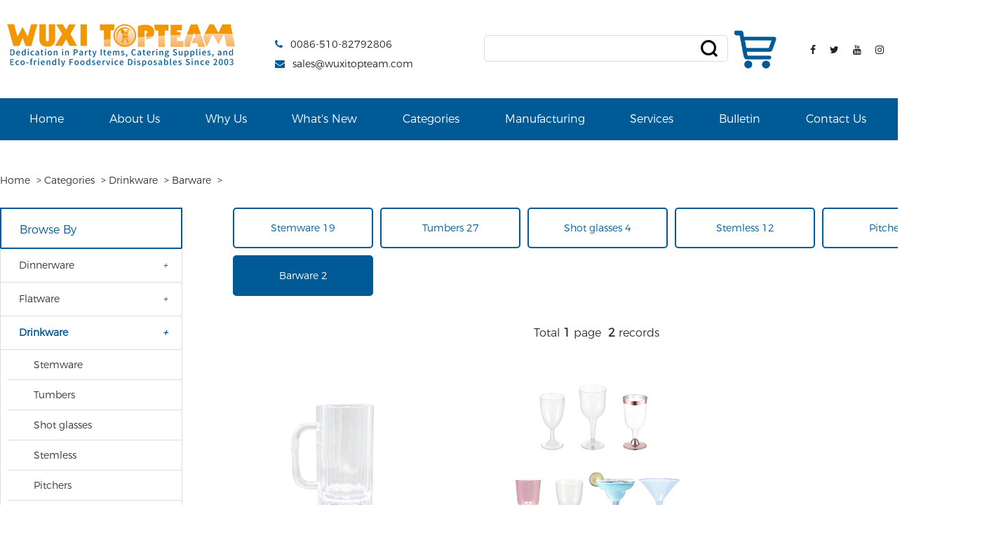

--- FILE ---
content_type: text/html
request_url: http://wuxitopteam.com/Categories/Drinkware/Barware/
body_size: 10216
content:
<!doctype html><HTML>

<meta http-equiv="X-UA-Compatible" content="IE=Edge" />





<!DOCTYPE html>

<html lang="zh-CN">

<head>

    



<title>Manufacturer of Party & Catering Supplies and Eco-friendly Foodservice Packagings</title>

<meta name="keywords" content="Wuxi Topteam Co.,Ltd.|Home Textiles|Cleaning Products|Healthy & Medical Products|Accessories|Plates|Cutlery|Serveware|Serving Utensils|Drinkware|Catering Supplies|Plastic Catering & Party Supplies" />

<meta name="description" content="Wuxi Topteam, a leading manufacturer and exporter specializing in home products has been serving and helping retailers and distributors in the US, Europe and other countries since 2003, we offer a wide product range for you to choose from, including plastic kitchenwares, plastic partywares, rubber products, healthy products, cleaning tools, home textiles ect., you can rely on us to source a variety of items for mutual benefits.
To serve our customers better,we set up our own fatories to process most of our customers orders at most competitive prices." />

<link rel="shortcut icon" href="" type="image/x-icon" />   



<meta http-equiv="X-UA-Compatible" content="IE=edge">

<meta http-equiv="Content-Type" content="text/html; charset=utf-8" />

<meta name="viewport" content="width=device-width,initial-scale=1,minimum-scale=1,maximum-scale=1,user-scalable=no" />

<meta name="format-detection" content="telephone=no" />

<meta name="apple-mobile-web-app-capable" content="yes" />

<meta name="apple-mobile-web-app-status-bar-style" content="black" />



<link rel="stylesheet" type="text/css" href="/template/103/css/jquery.fancybox.css" >

<link rel="stylesheet" type="text/css" href="/template/103/css/product.css" >

<link rel="stylesheet" type="text/css" href="/template/103/css/product_mobile.css" >

<link href="/template/103/css/swiper.min.css"  rel="stylesheet" type="text/css">

<link href="/template/103/css/font-awesome.min.css"  rel="stylesheet" type="text/css">

<link href="/template/103/css/animate.min.css"  rel="stylesheet" type="text/css">

<link href="/template/103/css/style.css"  rel="stylesheet" type="text/css">

<link href="/template/103/css/language.css"  rel="stylesheet">

<link href="/template/103/css/css.css"  rel="stylesheet">

<script src="/template/103/js/jquery-2.1.4.min.js" ></script>

<script src="/template/103/js/jquery.fancybox.min.js?v=2.1.3"></script>

<style>

.qqhpronavlist{ margin-bottom:30px;}

.compensate-for-scrollbar{ margin-right:0 !important;}

.qqhprolistpp li{ margin-bottom:30px; margin-top:0;}





.pro_btn2 {

    display: block;

    width: 30%;

    margin-right: 0;

    height: 40px;

    line-height: 40px;

    text-align: center;

    font-size: 16px;

    background: #fff;

    color: #005a96;

    border-radius: 5px;

    float: left;

    border: 1px solid #005a96;

	margin-top:20px;

}



.pro_btn2:hover{

	color:#fff;

   background-color: #005a96;



}



</style>

<script>  

//自动关闭提示框    

function Alert(str) {    

    var msgw,msgh,bordercolor;    

    msgw=350;//提示窗口的宽度    

    msgh=80;//提示窗口的高度    

    titleheight=25 //提示窗口标题高度    

    bordercolor="#005a96";//提示窗口的边框颜色    

    titlecolor="#99CCFF";//提示窗口的标题颜色    

    var sWidth,sHeight;    

    //获取当前窗口尺寸    

    sWidth = document.body.offsetWidth;    

    sHeight = document.body.offsetHeight;    

//    //背景div    

    var bgObj=document.createElement("div");    

    bgObj.setAttribute('id','alertbgDiv');    

    bgObj.style.position="absolute";    

    bgObj.style.top="0";    

    bgObj.style.background="#E8E8E8";    

    bgObj.style.filter="progid:DXImageTransform.Microsoft.Alpha(style=3,opacity=25,finishOpacity=75";    

    bgObj.style.opacity="0.6";    

    bgObj.style.left="0";    

    bgObj.style.width = sWidth + "px";    

    bgObj.style.height = sHeight + "px";    

    bgObj.style.zIndex = "10000";    

    document.body.appendChild(bgObj);    

    //创建提示窗口的div    

    var msgObj = document.createElement("div")    

    msgObj.setAttribute("id","alertmsgDiv");    

    msgObj.setAttribute("align","center");    

    msgObj.style.background="white";    

    msgObj.style.border="1px solid " + bordercolor;    

    msgObj.style.position = "absolute";    

    msgObj.style.left = "50%";    

    msgObj.style.font="12px/1.6em Verdana, Geneva, Arial, Helvetica, sans-serif";    

    //窗口距离左侧和顶端的距离     

    msgObj.style.marginLeft = "-225px";    

    //窗口被卷去的高+（屏幕可用工作区高/2）-150    

    msgObj.style.top = document.body.scrollTop+(window.screen.availHeight/2)+350 +"px";    

    msgObj.style.width = msgw + "px";    

    msgObj.style.height = msgh + "px";    

    msgObj.style.textAlign = "center";    

    msgObj.style.lineHeight ="25px";    

    msgObj.style.zIndex = "10001";    

    document.body.appendChild(msgObj);    

    //提示信息标题    

    var title=document.createElement("h4");    

    title.setAttribute("id","alertmsgTitle");    

    title.setAttribute("align","left");    

    title.style.margin="0";    

    title.style.padding="3px";    

    title.style.background = bordercolor;    

    title.style.filter="progid:DXImageTransform.Microsoft.Alpha(startX=20, startY=20, finishX=100, finishY=100,style=1,opacity=75,finishOpacity=100);";    

    title.style.opacity="0.75";    

    title.style.border="1px solid " + bordercolor;    

    title.style.height="18px";    

    title.style.font="12px Verdana, Geneva, Arial, Helvetica, sans-serif";    

    title.style.color="white";    

    title.innerHTML="Prompt information";    

    document.getElementById("alertmsgDiv").appendChild(title);    

    //提示信息    

    var txt = document.createElement("p");    

    txt.setAttribute("id","msgTxt");    

    txt.style.margin="16px 0";    

    txt.innerHTML = str;    

    document.getElementById("alertmsgDiv").appendChild(txt);    

    //设置关闭时间    

    window.setTimeout("closewin()",2000);     

}    

function closewin() {    

    document.body.removeChild(document.getElementById("alertbgDiv"));    

    document.getElementById("alertmsgDiv").removeChild(document.getElementById("alertmsgTitle"));    

    document.body.removeChild(document.getElementById("alertmsgDiv")); 

    location.reload();   

}  

</script> 

<script>

function greeting()

{

Alert("Has been successfully added to the inquiry list!");

}

</script>





<!-- Global site tag (gtag.js) - Google Ads: 10897956075 --> <script async src="https://www.googletagmanager.com/gtag/js?id=AW-10897956075"></script> <script> window.dataLayer = window.dataLayer || []; function gtag(){dataLayer.push(arguments);} gtag('js', new Date()); gtag('config', 'AW-10897956075'); </script>

<!-- Google Tag Manager -->
<script>(function(w,d,s,l,i){w[l]=w[l]||[];w[l].push({'gtm.start':
new Date().getTime(),event:'gtm.js'});var f=d.getElementsByTagName(s)[0],
j=d.createElement(s),dl=l!='dataLayer'?'&l='+l:'';j.async=true;j.src=
'https://www.googletagmanager.com/gtm.js?id='+i+dl;f.parentNode.insertBefore(j,f);
})(window,document,'script','dataLayer','GTM-PWMBLHW');</script>
<!-- End Google Tag Manager -->

</head>

<body >

<!-- Google Tag Manager (noscript) -->
<noscript><iframe src="https://www.googletagmanager.com/ns.html?id=GTM-PWMBLHW"
height="0" width="0" style="display:none;visibility:hidden"></iframe></noscript>
<!-- End Google Tag Manager (noscript) -->

    <div class="cont">

        













<script type="text/javascript">
    function validate(input, msg) {
        if ($(input).val().trim().length > 0) {
            msg = '';
        }
		 $(input).attr('oninvalid', "this.setCustomValidity('" + msg + "')").trigger('oninvalid');
    }
</script>
<script>
var _hmt = _hmt || [];
(function() {
  var hm = document.createElement("script");
  hm.src = "https://hm.baidu.com/hm.js?13dedcfaad1376de6b2964f4cc257630";
  var s = document.getElementsByTagName("script")[0]; 
  s.parentNode.insertBefore(hm, s);
})();
</script>


<div class="headblank"></div>

<header>
    <div class="top">
        <div class="container clearfix">
        
            <div class="link-way">
            	<div class="qqhddlin01">
                	<span class="qqhlogo"><a style="color:#222;" href="/"><img src="/template/103/images/logo-sl.png" /></a></span>
                    <span class="envelope">
                    <div style=" margin-bottom:10px;">
                     <i class="fa fa-phone"></i>
                         <a href="tel:0086-510-82792806" title="0086-510-82792806">0086-510-82792806</a>  
                         </div>
                         <div>   
 <i class="fa fa-envelope"></i>
                        <a href="mailto:sales@wuxitopteam.com" title="sales@wuxitopteam.com" id="A_4">sales@wuxitopteam.com</a>
                        </div>
                    </span>
                    <!--<span class="phone">
                       
                    </span>-->
                </div>
            	<div class="qqhddlin02"></div>
            </div>
            
            <div class="qqhfr">
            <div class="qqhline01 clearfix">
            <div class="header-share">
                
                <ul>
                    <li><a href="https://www.facebook.com/Biosettings-101427322045806/"  target="_blank" rel="nofollow"><i class="fa fa-facebook"></i></a></li>
                    <li><a href="https://twitter.com/wuxitopteam?s=09"   target="_blank" rel="nofollow"><i class="fa fa-twitter"></i></a></li>
                    <li><a href="https://www.youtube.com/channel/UCQnLCZdGDwsvmXNE5Uf5A0Q/featured"   target="_blank" rel="nofollow"><i class="fa fa-youtube"></i></a></li>
                    <li><a href="https://www.instagram.com/wuxitopteam/"   target="_blank" rel="nofollow"><i class="fa fa-instagram"></i></a></li>
                </ul>
            </div>
            <div class="language pc-language">
                <div id="google_translate_element"></div>
				
			<script>
        function googleTranslateElementInit() {
          new google.translate.TranslateElement({
            pageLanguage: 'en',
            includedLanguages: 'en,zh-CN,hr,cs,da,nl,fr,de,el,iw,hu,ga,it,ja,ko,pt,ro,ru,sr,es,th,vi',
            autoDisplay: false,
            gaTrack: true,
            gaId: 'UA-4334041-9',
            layout: google.translate.TranslateElement.InlineLayout.SIMPLE
          }, 'google_translate_element');
        }
</script>
            </div>
            </div>
            <div class="qqhline02 clearfix">
             <form action="/plus1/search.php" type="get" class="qqhsearch">
                <input type="text" class="qqhsearchtxt" name="q" id="txtSearch" placeholder="Keyword" />
                <input type="hidden" value="titlekeyword" name="searchtype" >
                    <button name="button" type="submit" class="qqhsearchbtn" id="btnSearch"><img src="/img/search.png" alt="" class="btn"></button>
              </form>
              <div class="qqhcart">
              <a href="/plus1/car_msl.php" target="_bank">
              <img  src="/img/cart.png" />
              <i><script language="javascript" type="text/javascript" src="/plus1/shopcount.php"></script></i>              
              </a>
              </div>
            </div>
            <script>if($('.qqhcart i').text()==0){$('.qqhline02 .qqhcart i').hide();}</script>
            
            
        </div>
    </div>
    <div class="header-nav">
        <div class="header-nav-list">
            <div class="container">
                <a href="/" class="logo"></a>
                <div class="nav">
                    <nav id="nav" class="nav_en site_383059">
                        <ul class="clearfix">
                            <li class="nli"><a href="/"  title="Home" class="inmenu_1">Home</a></li>
                            
                            
                          
                            
                            
                            
                            <li class="nli"onmouseover="displaySubMenu(this)" onmouseout="hideSubMenu(this)">
                            	<a href="/about/"  class="inmenu"> About Us</a>
                                
                                  
                                
                                
                                 
                                 
                                      
                                  
                                  
                                  
                                   
                                
                            </li><li class="nli"onmouseover="displaySubMenu(this)" onmouseout="hideSubMenu(this)">
                            	<a href="/WhyUs/"  class="inmenu"> Why Us</a>
                                
                                  
                                
                                
                                 
                                 
                                      
                                  
                                  
                                  
                                   
                                
                            </li><li class="nli"onmouseover="displaySubMenu(this)" onmouseout="hideSubMenu(this)">
                            	<a href="/whatnews/"  class="inmenu"> What's New</a>
                                
                                  
                                
                                
                                 
                                 
                                      
                                  
                                  
                                  
                                   
                                
                            </li><li class="nli"onmouseover="displaySubMenu(this)" onmouseout="hideSubMenu(this)">
                            	<a href="/Categories/"  class="inmenu"> Categories</a>
                                
                                <ul  class="submenu">  
                                
                                
                                 
                                 
                                    <li class="side_nav1" >
                                    <a  href="/Categories/Dinnerware/" >Dinnerware</a>
                                    	<ul class="sub02">
                                            
                                        	<li class="subli02"><a href="/Categories/Dinnerware/Combos/">Combos</a></li>
                                            
                                        	<li class="subli02"><a href="/Categories/Dinnerware/Plates/">Plates</a></li>
                                            
                                        	<li class="subli02"><a href="/Categories/Dinnerware/Bowls/">Bowls</a></li>
                                            
                                        </ul>                                    
                                    </li>
                                   
                                    <li class="side_nav1" >
                                    <a  href="/Categories/Flatware/" >Flatware</a>
                                    	<ul class="sub02">
                                            
                                        	<li class="subli02"><a href="/Categories/Flatware/Combos/">Combos</a></li>
                                            
                                        	<li class="subli02"><a href="/Categories/Flatware/Silverware/">Silverware</a></li>
                                            
                                        	<li class="subli02"><a href="/Categories/Flatware/Cutlery/">Cutlery</a></li>
                                            
                                        </ul>                                    
                                    </li>
                                   
                                    <li class="side_nav1" >
                                    <a  href="/Categories/Drinkware/" >Drinkware</a>
                                    	<ul class="sub02">
                                            
                                        	<li class="subli02"><a href="/Categories/Drinkware/Stemware/">Stemware</a></li>
                                            
                                        	<li class="subli02"><a href="/Categories/Drinkware/Tumbers/">Tumbers</a></li>
                                            
                                        	<li class="subli02"><a href="/Categories/Drinkware/Shot_glasses/">Shot glasses</a></li>
                                            
                                        	<li class="subli02"><a href="/Categories/Drinkware/Stemless/">Stemless</a></li>
                                            
                                        	<li class="subli02"><a href="/Categories/Drinkware/Pitcher/">Pitchers</a></li>
                                            
                                        	<li class="subli02"><a href="/Categories/Drinkware/Barware/">Barware</a></li>
                                            
                                        </ul>                                    
                                    </li>
                                   
                                    <li class="side_nav1" >
                                    <a  href="/Categories/Miniware/" >Miniware</a>
                                    	<ul class="sub02">
                                            
                                        	<li class="subli02"><a href="/Categories/Miniware/Mini_drinkware/">Mini drinkware</a></li>
                                            
                                        	<li class="subli02"><a href="/Categories/Miniware/Mini_dishes/">Mini dishes</a></li>
                                            
                                        	<li class="subli02"><a href="/Categories/Miniware/Mini_cutlery/">Mini cutlery</a></li>
                                            
                                        	<li class="subli02"><a href="/Categories/Miniware/Mini_serveware/">Mini serveware</a></li>
                                            
                                        </ul>                                    
                                    </li>
                                   
                                    <li class="side_nav1" >
                                    <a  href="/Categories/Ecoware/" >Ecoware</a>
                                    	<ul class="sub02">
                                            
                                        	<li class="subli02"><a href="/Categories/Ecoware/Bagasse/">Bagasse Tableware</a></li>
                                            
                                        	<li class="subli02"><a href="/Categories/Ecoware/CPLA_cutlery/">CPLA Cutlery</a></li>
                                            
                                        	<li class="subli02"><a href="/Categories/Ecoware/PLA_cups/">PLA Cups</a></li>
                                            
                                        	<li class="subli02"><a href="/Categories/Ecoware/Cornstarch/">Cornstarch Tableware</a></li>
                                            
                                        	<li class="subli02"><a href="/Categories/Ecoware/Wooden/">Wooden Cutlery</a></li>
                                            
                                        	<li class="subli02"><a href="/Categories/Ecoware/Bamboo/">Bamboo Cutlery</a></li>
                                            
                                        	<li class="subli02"><a href="/Categories/Ecoware/PLA_straws/">PLA Straws</a></li>
                                            
                                        	<li class="subli02"><a href="/Categories/Ecoware/Paper_straws/">Paper Party Tableware</a></li>
                                            
                                        	<li class="subli02"><a href="/Categories/Ecoware/Miniware/">Miniware</a></li>
                                            
                                        	<li class="subli02"><a href="/Categories/Ecoware/Bamboo_Fiber_Collection/">Bamboo Fiber Collection</a></li>
                                            
                                        	<li class="subli02"><a href="/Categories/Ecoware/Kraft_Paper_Box/">Kraft Paper Box</a></li>
                                            
                                        </ul>                                    
                                    </li>
                                   
                                    <li class="side_nav1" >
                                    <a  href="/Categories/Serveware/" >Serveware</a>
                                    	<ul class="sub02">
                                            
                                        	<li class="subli02"><a href="/Categories/Serveware/Serving_trays/">Serving trays</a></li>
                                            
                                        	<li class="subli02"><a href="/Categories/Serveware/Serving_bowls/">Serving bowls</a></li>
                                            
                                        	<li class="subli02"><a href="/Categories/Serveware/Serving_utensil/">Serving utensils</a></li>
                                            
                                        </ul>                                    
                                    </li>
                                   
                                    <li class="side_nav1" >
                                    <a  href="/Categories/Stainless_Steel_Cutlery/" >Stainless Steel</a>
                                    	<ul class="sub02">
                                            
                                        </ul>                                    
                                    </li>
                                   
                                    <li class="side_nav1" >
                                    <a  href="/Categories/Silicone_Baby_Tableware/" >Silicone</a>
                                    	<ul class="sub02">
                                            
                                        </ul>                                    
                                    </li>
                                   
                                   </ul>  
                                  
                                  
                                  
                                   
                                
                            </li><li class="nli"onmouseover="displaySubMenu(this)" onmouseout="hideSubMenu(this)">
                            	<a href="/Manufacturing/"  class="inmenu"> Manufacturing</a>
                                
                                <ul  class="submenu">  
                                
                                
                                 
                                 
                                    <li class="side_nav1" >
                                    <a  href="/Manufacturing/Ecoware/" >Eco-friendly Prdoucts Division</a>
                                    	<ul class="sub02">
                                            
                                        </ul>                                    
                                    </li>
                                   
                                    <li class="side_nav1" >
                                    <a  href="/Manufacturing/Plastic/" >Plastic Disposables Division</a>
                                    	<ul class="sub02">
                                            
                                        </ul>                                    
                                    </li>
                                   
                                   </ul>  
                                  
                                  
                                  
                                   
                                
                            </li><li class="nli"onmouseover="displaySubMenu(this)" onmouseout="hideSubMenu(this)">
                            	<a href="/Services/"  class="inmenu"> Services</a>
                                
                                <ul  class="submenu">  
                                
                                
                                 
                                 
                                    <li class="side_nav1" >
                                    <a  href="/Services/Ecoware/" >Services</a>
                                    	<ul class="sub02">
                                            
                                        </ul>                                    
                                    </li>
                                   
                                    <li class="side_nav1" >
                                    <a  href="/Services/Plastic/" >Custom Products</a>
                                    	<ul class="sub02">
                                            
                                        </ul>                                    
                                    </li>
                                   
                                    <li class="side_nav1" >
                                    <a  href="/Services/FAQ/" >FAQ</a>
                                    	<ul class="sub02">
                                            
                                        </ul>                                    
                                    </li>
                                   
                                   </ul>  
                                  
                                  
                                  
                                   
                                
                            </li><li class="nli"onmouseover="displaySubMenu(this)" onmouseout="hideSubMenu(this)">
                            	<a href="/news/"  class="inmenu"> Bulletin</a>
                                
                                  
                                
                                
                                 
                                 
                                      
                                  
                                  
                                  
                                   
                                
                            </li><li class="nli"onmouseover="displaySubMenu(this)" onmouseout="hideSubMenu(this)">
                            	<a href="/contact/"  class="inmenu"> Contact Us</a>
                                
                                  
                                
                                
                                 
                                 
                                      
                                  
                                  
                                  
                                   
                                
                            </li>
                            
                            
                                                       
                         
                                
                           
                           
                        </ul>
                        <div class="search">
                            <div class="search-icon">
                                <i class="fa fa-search" aria-hidden="true"></i>
                            </div>
                        </div>
                    </nav>
                </div>
            </div>
        </div>
        <div class="search-from">
            <div class="searchOff"></div>
            <div class="form">
                <input type="text" class="searchtxt" name="txtSearch" id="txtSearch" placeholder="Search">
                <input type="button" name="button" class="searchbtn" value="Search" onclick="validate11()" id="btnSearch">
            </div>
            <script>
                function validate11() {
                    if ($("input#txtSearch").val() == "") {
                        alert("Please enter your Subject");
                        $("input#txtSearch").focus();
                        return false;
                    }
                    window.location.href = "products.html-keywords=.htm"/*tpa=http://chesi4.waimaoyun.com.cn/products.html?Keywords=*/ + $("input#txtSearch").val();
                }
            </script>
        </div>
        <div class="nav-btn">
            <div class="nav-r-btn">
                <span></span>
                <span></span>
                <span></span>
            </div>
        </div>
    </div>
    <div class="mask"></div>
</header>     







        <div class="bannerx">

            <img src="/uploads/220328/2-22032P9510I47.jpg"  />

        </div>

        <div class="block">

            <div class="layout">

                <div class="position">

                   <a href='http://www.wuxitopteam.com/'>Home</a> > <a href='/Categories/'>Categories</a> > <a href='/Categories/Drinkware/'>Drinkware</a> > <a href='/Categories/Drinkware/Barware/'>Barware</a> > 

                </div>

                

                

                

                

                <div class="classes clearfix">

                

                

                

                <div class="qqhleftside">

                	  <div class="h3">

            <div class="cn">Browse By</div>

            <em>click +</em>

          </div>

                      <ul class="list">

                         <li class="pli01">

                        	<div class="nli">

                        	<a rel="/Categories/Dinnerware/" href="/Categories/Dinnerware/">Dinnerware</a>

                            </div>

                            <ul class="qqhprosub">

                            	

                            	<li class="pli02"><a rel="/Categories/Dinnerware/Combos/" href="/Categories/Dinnerware/Combos/">Combos</a></li>

                                

                            	<li class="pli02"><a rel="/Categories/Dinnerware/Plates/" href="/Categories/Dinnerware/Plates/">Plates</a></li>

                                

                            	<li class="pli02"><a rel="/Categories/Dinnerware/Bowls/" href="/Categories/Dinnerware/Bowls/">Bowls</a></li>

                                 

                            </ul>

                        </li><li class="pli01">

                        	<div class="nli">

                        	<a rel="/Categories/Flatware/" href="/Categories/Flatware/">Flatware</a>

                            </div>

                            <ul class="qqhprosub">

                            	

                            	<li class="pli02"><a rel="/Categories/Flatware/Combos/" href="/Categories/Flatware/Combos/">Combos</a></li>

                                

                            	<li class="pli02"><a rel="/Categories/Flatware/Silverware/" href="/Categories/Flatware/Silverware/">Silverware</a></li>

                                

                            	<li class="pli02"><a rel="/Categories/Flatware/Cutlery/" href="/Categories/Flatware/Cutlery/">Cutlery</a></li>

                                 

                            </ul>

                        </li><li class="pli01">

                        	<div class="nli">

                        	<a rel="/Categories/Drinkware/" href="/Categories/Drinkware/">Drinkware</a>

                            </div>

                            <ul class="qqhprosub">

                            	

                            	<li class="pli02"><a rel="/Categories/Drinkware/Stemware/" href="/Categories/Drinkware/Stemware/">Stemware</a></li>

                                

                            	<li class="pli02"><a rel="/Categories/Drinkware/Tumbers/" href="/Categories/Drinkware/Tumbers/">Tumbers</a></li>

                                

                            	<li class="pli02"><a rel="/Categories/Drinkware/Shot_glasses/" href="/Categories/Drinkware/Shot_glasses/">Shot glasses</a></li>

                                

                            	<li class="pli02"><a rel="/Categories/Drinkware/Stemless/" href="/Categories/Drinkware/Stemless/">Stemless</a></li>

                                

                            	<li class="pli02"><a rel="/Categories/Drinkware/Pitcher/" href="/Categories/Drinkware/Pitcher/">Pitchers</a></li>

                                

                            	<li class="pli02"><a rel="/Categories/Drinkware/Barware/" href="/Categories/Drinkware/Barware/">Barware</a></li>

                                 

                            </ul>

                        </li><li class="pli01">

                        	<div class="nli">

                        	<a rel="/Categories/Miniware/" href="/Categories/Miniware/">Miniware</a>

                            </div>

                            <ul class="qqhprosub">

                            	

                            	<li class="pli02"><a rel="/Categories/Miniware/Mini_drinkware/" href="/Categories/Miniware/Mini_drinkware/">Mini drinkware</a></li>

                                

                            	<li class="pli02"><a rel="/Categories/Miniware/Mini_dishes/" href="/Categories/Miniware/Mini_dishes/">Mini dishes</a></li>

                                

                            	<li class="pli02"><a rel="/Categories/Miniware/Mini_cutlery/" href="/Categories/Miniware/Mini_cutlery/">Mini cutlery</a></li>

                                

                            	<li class="pli02"><a rel="/Categories/Miniware/Mini_serveware/" href="/Categories/Miniware/Mini_serveware/">Mini serveware</a></li>

                                 

                            </ul>

                        </li><li class="pli01">

                        	<div class="nli">

                        	<a rel="/Categories/Ecoware/" href="/Categories/Ecoware/">Ecoware</a>

                            </div>

                            <ul class="qqhprosub">

                            	

                            	<li class="pli02"><a rel="/Categories/Ecoware/Bagasse/" href="/Categories/Ecoware/Bagasse/">Bagasse Tableware</a></li>

                                

                            	<li class="pli02"><a rel="/Categories/Ecoware/CPLA_cutlery/" href="/Categories/Ecoware/CPLA_cutlery/">CPLA Cutlery</a></li>

                                

                            	<li class="pli02"><a rel="/Categories/Ecoware/PLA_cups/" href="/Categories/Ecoware/PLA_cups/">PLA Cups</a></li>

                                

                            	<li class="pli02"><a rel="/Categories/Ecoware/Cornstarch/" href="/Categories/Ecoware/Cornstarch/">Cornstarch Tableware</a></li>

                                

                            	<li class="pli02"><a rel="/Categories/Ecoware/Wooden/" href="/Categories/Ecoware/Wooden/">Wooden Cutlery</a></li>

                                

                            	<li class="pli02"><a rel="/Categories/Ecoware/Bamboo/" href="/Categories/Ecoware/Bamboo/">Bamboo Cutlery</a></li>

                                

                            	<li class="pli02"><a rel="/Categories/Ecoware/PLA_straws/" href="/Categories/Ecoware/PLA_straws/">PLA Straws</a></li>

                                

                            	<li class="pli02"><a rel="/Categories/Ecoware/Paper_straws/" href="/Categories/Ecoware/Paper_straws/">Paper Party Tableware</a></li>

                                

                            	<li class="pli02"><a rel="/Categories/Ecoware/Miniware/" href="/Categories/Ecoware/Miniware/">Miniware</a></li>

                                

                            	<li class="pli02"><a rel="/Categories/Ecoware/Bamboo_Fiber_Collection/" href="/Categories/Ecoware/Bamboo_Fiber_Collection/">Bamboo Fiber Collection</a></li>

                                

                            	<li class="pli02"><a rel="/Categories/Ecoware/Kraft_Paper_Box/" href="/Categories/Ecoware/Kraft_Paper_Box/">Kraft Paper Box</a></li>

                                 

                            </ul>

                        </li><li class="pli01">

                        	<div class="nli">

                        	<a rel="/Categories/Serveware/" href="/Categories/Serveware/">Serveware</a>

                            </div>

                            <ul class="qqhprosub">

                            	

                            	<li class="pli02"><a rel="/Categories/Serveware/Serving_trays/" href="/Categories/Serveware/Serving_trays/">Serving trays</a></li>

                                

                            	<li class="pli02"><a rel="/Categories/Serveware/Serving_bowls/" href="/Categories/Serveware/Serving_bowls/">Serving bowls</a></li>

                                

                            	<li class="pli02"><a rel="/Categories/Serveware/Serving_utensil/" href="/Categories/Serveware/Serving_utensil/">Serving utensils</a></li>

                                 

                            </ul>

                        </li><li class="pli01">

                        	<div class="nli">

                        	<a rel="/Categories/Stainless_Steel_Cutlery/" href="/Categories/Stainless_Steel_Cutlery/">Stainless Steel</a>

                            </div>

                            <ul class="qqhprosub">

                            	 

                            </ul>

                        </li><li class="pli01">

                        	<div class="nli">

                        	<a rel="/Categories/Silicone_Baby_Tableware/" href="/Categories/Silicone_Baby_Tableware/">Silicone</a>

                            </div>

                            <ul class="qqhprosub">

                            	 

                            </ul>

                        </li>

                      </ul>

                     <div class="h3 hidden04">

            <div class="cn">Hot ！！！</div>

          </div>

                      <ul class="listimg hidden04">

                
                      
                       <li><a href="/Categories/Dinnerware/Combos/529.html">

                        	<div class="img"> <img src="/uploads/220623/2-220623134310517.png"  /></div>                           

                            <div class="tit">120PCS Disposable Dinnerware Set 30 Guest - 60 Black And Gold Plastic Plates</div>

                        </a></li>
<li><a href="/Categories/Dinnerware/Combos/528.html">

                        	<div class="img"> <img src="/uploads/220623/2-220623104151O3.jpg"  /></div>                           

                            <div class="tit">150PCS Clear Blue Plastic Plates & Gold Plastic Silverware - Disposable Gold Plastic Plates Include 50 Plates, 25Cups, 25Forks, 25Knives, 25Spoons for Party & Wedding</div>

                        </a></li>
<li><a href="/Categories/Flatware/Silverware/260.html">

                        	<div class="img"> <img src="/uploads/220217/2-22021G50IK15.jpg"  /></div>                           

                            <div class="tit">Detachable Heavy Duty Plastic Cutlery Sets Modern for Birthday Picnic Disposable Spoon fork Knife Sets</div>

                        </a></li>
<li><a href="/Categories/Ecoware/Bagasse/Clamshells/2022/0117/180.html">

                        	<div class="img"> <img src="/uploads/220117/2-22011G1210HM.jpg"  /></div>                           

                            <div class="tit">PFAS Free Heavy Duty 8/ 9/ 10＂ 3 Compartment Deep Clamshell Eco Friendly Clamshells </div>

                        </a></li>
<li><a href="/Categories/Ecoware/CPLA_cutlery/159.html">

                        	<div class="img"> <img src="/uploads/220112/2-2201121IS4H7.jpg"  /></div>                           

                            <div class="tit">Disposable Biodegradable Compostable CPLA Cutlery Set</div>

                        </a></li>


                      </ul>

                </div> 

                

                

                

          

                

                

                

                	<div class="qqhaboutcon">

                    <div class="qqhpronavlist">

                   			                            

                             

                            	<div class="qqspan"><a rel="/Categories/Drinkware/Stemware/" href="/Categories/Drinkware/Stemware/">Stemware 19</a></div>

                              

                            	<div class="qqspan"><a rel="/Categories/Drinkware/Tumbers/" href="/Categories/Drinkware/Tumbers/">Tumbers 27</a></div>

                              

                            	<div class="qqspan"><a rel="/Categories/Drinkware/Shot_glasses/" href="/Categories/Drinkware/Shot_glasses/">Shot glasses 4</a></div>

                              

                            	<div class="qqspan"><a rel="/Categories/Drinkware/Stemless/" href="/Categories/Drinkware/Stemless/">Stemless 12</a></div>

                              

                            	<div class="qqspan"><a rel="/Categories/Drinkware/Pitcher/" href="/Categories/Drinkware/Pitcher/">Pitchers 1</a></div>

                              

                            	<div class="qqspan"><a rel="/Categories/Drinkware/Barware/" href="/Categories/Drinkware/Barware/">Barware 2</a></div>

                                

                            </div>

                            <div class="pagination-wrapper"> <div class="fenye"><span class="pageinfo">Total <strong>1</strong> page<strong>&nbsp;&nbsp;2</strong> records</span>
</div> </div>

                            <div class="qqhprolistpp">

                             

                            	<ul style="overflow:hidden;">

                                

                                	<li><div class="a">

                                    	<div class="img">

                                        	<a href="/Categories/Drinkware/Barware/519.html"><img src="/uploads/220606/2-220606135935557.jpg"  /></a>

                                            <a data-fancybox data-src="#box519" href="javascript:;" class="quick">Quick View</a>

                                        </div>                           

                            			<div class="txt"><a href="/Categories/Drinkware/Barware/519.html">500ml/ 600ml Plastic Regency Mug</a></div>

                                    </div></li>

                                    

                                    <div id="box519" class="qqhprobox">



		<div class="img"><img src="/uploads/220606/2-220606135935557.jpg"  /></div>

        <div class="txt">

        	<div class="tit">500ml/ 600ml Plastic Regency Mug </div>

            <div class="info"> 1.Clear, Clear with rim, Clear with glitter, Colorful, Any custom color design 2.Recyclable, Premium, Sturdy, Durable, Elegant, Unbreakable, Food-grade, BPA-free, Tritan 3.Big and small gatherings, Holiday, Wedding, Birthday, Party, Business meetings, Pool, Beach, Travel, Camping...</div>

            <div class="tags">Tags：</div>

             <iframe style="display:none;" name="a"></iframe>

       <form id="formcar1" name="formcar" method="post" action="/plus1/posttocar.php" target="a"  onsubmit="greeting()">

        <button type="submit" name="button"  class="pro_btn2" value="QUEST PRICING" >             	Add to cart

                </button>

                

                <input type="hidden" name="id" value="519" />

                <input type="hidden" name="title" value="500ml/ 600ml Plastic Regency Mug" />

                <input type="hidden" name="no1" value="" />

                <input type="hidden" name="material" value="" />

                <input type="hidden" name="weight2" value="" />

                <input type="hidden" name="size" value="" />	

                <input type="hidden" name="Packing" value="" />

                <input type="hidden" name="litpic" value="/uploads/220606/2-220606135935557.jpg" />

                

        </form>

       

        </div>



</div><li><div class="a">

                                    	<div class="img">

                                        	<a href="/Categories/Drinkware/Barware/280.html"><img src="/uploads/220304/2-22030415210X22.jpg"  /></a>

                                            <a data-fancybox data-src="#box280" href="javascript:;" class="quick">Quick View</a>

                                        </div>                           

                            			<div class="txt"><a href="/Categories/Drinkware/Barware/280.html">Disposable Plastic Wine Glass Custom Color Pink White Orange Rose Gold Plastic Goblets Wine Glass</a></div>

                                    </div></li>

                                    

                                    <div id="box280" class="qqhprobox">



		<div class="img"><img src="/uploads/220304/2-22030415210X22.jpg"  /></div>

        <div class="txt">

        	<div class="tit">Disposable Plastic Wine Glass Custom Color Pink White Orange Rose Gold Plastic Goblets Wine Glass </div>

            <div class="info"> 1.Clear, Clear with rim, Clear with glitter, Colorful, Any custom color design 2.Recyclable, 100% BPA Free, Food-grade, Heavy-Duty/Light-duty, Premium plastic 3.Enjoy drink or cocktail frequently, Ideal for catering, food service, picnics, weddings, buffets, family reunions and e...</div>

            <div class="tags">Tags：<a  href='/tags.php?/Premium Quality Plastic Tumblers' target=_blank>Premium Quality Plastic Tumblers</a> . <a  href='/tags.php?/Gold Glitter Plastic Classicware Glass' target=_blank>Gold Glitter Plastic Classicware Glass</a> . <a  href='/tags.php?/Unbreakable Plastic Cocktail Whiskey Glasses' target=_blank>Unbreakable Plastic Cocktail Whiskey Glasses</a> . </div>

             <iframe style="display:none;" name="a"></iframe>

       <form id="formcar2" name="formcar" method="post" action="/plus1/posttocar.php" target="a"  onsubmit="greeting()">

        <button type="submit" name="button"  class="pro_btn2" value="QUEST PRICING" >             	Add to cart

                </button>

                

                <input type="hidden" name="id" value="280" />

                <input type="hidden" name="title" value="Disposable Plastic Wine Glass Custom Color Pink White Orange Rose Gold Plastic Goblets Wine Glass" />

                <input type="hidden" name="no1" value="" />

                <input type="hidden" name="material" value="" />

                <input type="hidden" name="weight2" value="" />

                <input type="hidden" name="size" value="" />	

                <input type="hidden" name="Packing" value="" />

                <input type="hidden" name="litpic" value="/uploads/220304/2-22030415210X22.jpg" />

                

        </form>

       

        </div>



</div>

                                    

                                </ul>

                                

                                

                            </div>

                    <div class="pagination-wrapper"> <div class="fenye"><span class="pageinfo">Total <strong>1</strong> page<strong>&nbsp;&nbsp;2</strong> records</span>
</div> </div>

                    </div>

                    

                </div>

            </div>

        </div>

<script>

$('[data-fancybox]').fancybox({});

</script>















<link href="/template/103/css/mobile_contact.css"  rel="stylesheet" />
<div class="f-ke">
    <ul>
        <li class="f-ke_a"><a href="tel:18036006412"  > Mobile phone </a></li>
        <li><a href ="mailto:marketing@wuxitopteam.com" title="marketing@wuxitopteam.com">E-mail</a></li>
    </ul>
</div>

<footer>
    <div class="foot-content">
        <div class="container">
            <div class="inquiry">
                <h4 class="foot-tit">Wuxi Topteam Co., Ltd.</h4>
                <ul>
                    <li>
                        <p><strong>Tel:</strong> +0086-510-82792806</p>
                    </li>
                    <li>
                         <p><strong>E-mail:</strong></p>
                         <p><a href="mailto:sales@wuxitopteam.com" title="sales@wuxitopteam.com">sales@wuxitopteam.com</a></p>
                         <p><a href="mailto:marketing@wuxitopteam.com" title="marketing@wuxitopteam.com">marketing@wuxitopteam.com</a></p>
                    </li>
                    <li>
                       <p><strong>Website:</strong></p>
                        <p><img src="/template/103/images/map.png" /> <a href="https://www.wuxitopteam.com/">www.wuxitopteam.com</a></p>
                        <p><img src="/template/103/images/map.png" /> <a href="https://www.biosettings.com/">www.biosettings.com</a></p>
                    </li>
                    <li>
                    	<p><strong>Marketing office:</strong></p>
                        <p>
                        
                        Room 2110-2111 Office Tower Suning Plaza,<br /> No.109 Renmin Road,Wuxi 214001,<br /> Jiangsu Province,P.R. China
                        </p>
                    </li>
                </ul>
            </div>
            <div class="company-contact hidden04">
                <div class="company-info">
                    <h4 class="foot-tit">Directory</h4>
                    <ul>
                        <li><a href="/"  title="Home">Home</a></li>
                        <li><a href="/about/"  title="About Us">About Us</a></li><li><a href="/WhyUs/"  title="Why Us">Why Us</a></li><li><a href="/whatnews/"  title="What's New">What's New</a></li><li><a href="/Categories/"  title="Categories">Categories</a></li><li><a href="/Manufacturing/"  title="Manufacturing">Manufacturing</a></li><li><a href="/Services/"  title="Services">Services</a></li><li><a href="/news/"  title="Bulletin">Bulletin</a></li><li><a href="/contact/"  title="Contact Us">Contact Us</a></li>
                    </ul>
                </div>
            </div>
            <div class="company-contact hidden04">
                <div class="company-info">
                    <h4 class="foot-tit">Categories</h4>
                    <ul>
                    	
                        <li><a href="/Categories/Dinnerware/"  title="Dinnerware">Dinnerware</a></li>    
                        
                        <li><a href="/Categories/Flatware/"  title="Flatware">Flatware</a></li>    
                        
                        <li><a href="/Categories/Drinkware/"  title="Drinkware">Drinkware</a></li>    
                        
                        <li><a href="/Categories/Miniware/"  title="Miniware">Miniware</a></li>    
                        
                        <li><a href="/Categories/Ecoware/"  title="Ecoware">Ecoware</a></li>    
                        
                        <li><a href="/Categories/Serveware/"  title="Serveware">Serveware</a></li>    
                        
                        <li><a href="/Categories/Stainless_Steel_Cutlery/"  title="Stainless Steel">Stainless Steel</a></li>    
                        
                        <li><a href="/Categories/Silicone_Baby_Tableware/"  title="Silicone">Silicone</a></li>    
                                          
                    </ul>
                </div>
            </div>
            
            
     
            
            <div class="qqhfootconn">
                <h4 class="foot-tit" style="text-transform:none;">Request for Product E-catalogs or Price List</h4>
                <div class="txt">
                   <!-- <div style="padding-top:15px; font-size:15px; color:#999;">Enter your e-mail address below to learn more</div>
                    <div class="subscribe-form">
                    <form action="/plus1/diy_msl.php" enctype="multipart/form-data" method="post">
                    <input type="hidden" name="action" value="post" />
<input type="hidden" name="diyid" value="1" />
<input type="hidden" name="do" value="2" />
                    <input class="subscribe-ipt footddd" required   oninput="validate(this,'Cannot be empty!')" type="email" name="email" id="AddEmail" placeholder="Your e-mail address">
                     <input type="hidden" name="dede_fields" value="email,text" />
<input type="hidden" name="dede_fieldshash" value="fd6d21153e6cad10d4d1b9f152295032" />
                    <input class="subscribe-btn qqbtnwhite" type="submit"  value="Submit">-->
              
                        	<!--<a href="#" class="a01 qqhffot">Download Catalog</a>-->
                        
                   <!--</form>
                    </div>-->
                    <div class="conn clearfix">
                        <div class="boxfl">
                        <img class="code"  src="/template/103/images/code.png" />
                        <p>Ben Hwa's WeChat<br />
+8613801513970</p>
                        </div>
                        <div class="boxfr">
                        <div class="qqhfloatlogo">
 <a target="_blank" href="https://www.biosettings.com/">

<img src="/template/103/images/logother.png" /><br />
Green Life, Green Attitude!

<span>Learn More</span>
</a>
</div>
                        
                        </div>
                        
                    </div>
                </div>
            </div>
            
        </div>
        <div class="copy clearfix">
            <div class="container">
                Copyright &copy; Wuxi Topteam Co., Ltd.  
                Friendship link:<a href="https://www.sino-grate.com/" target="_blank">China frp grating</a>
                <a href="https://www.facebook.com/Biosettings-101427322045806/" target="_blank"><img height="20" src="/template/103/images/link01.png" /></a> 
                <a href="https://twitter.com/wuxitopteam?s=09" target="_blank"><img src="/template/103/images/link02.png" height="20" /></a>
                <a href="https://www.youtube.com/channel/UCQnLCZdGDwsvmXNE5Uf5A0Q/featured" target="_blank"><img src="/template/103/images/link03.png" height="20" /></a>
                <a href="https://www.instagram.com/wuxitopteam/" target="_blank"><img src="/template/103/images/link04.png" height="20" /></a>
              <div class="top-btn"></div>
                <ul class="foot-nav hidden04">
                    <li><a href="/about/" >About Us</a></li>
                    <li><a href="/contact/" >Contact Us</a></li>
                    <li><a target="_blank" href="/sitemap.xml" >Sitemap</a></li>
                </ul>
            </div>
        </div>
    </div>
</footer>


<link href="/css/fonts/iconfont.css"  rel="stylesheet" />


<link href="/template/103/css/im.css"  rel="stylesheet" />

<div class="im">
    <!--<label class="im-l" for="select"><i class="iconfont icon-xiaoxi21"></i></label>-->
    <div class="box" style="display:none;">
        <ul>
            <a href="/contact/">Contact us</a>
        </ul>
    </div>
</div>




    <script type="text/javascript">
        $("input").trigger("oninput");
    </script>
    
    
<div class="qqhfloatcart">
<a href="/plus1/car_msl.php" target="_bank">
	<img src="/template/103/images/cart.png" />
	<i><script language="javascript" type="text/javascript" src="/plus1/shopcount.php"></script></i>
</a>    
</div>
<script>if($('.qqhfloatcart i').text()==0){$('.qqhfloatcart i').hide();}</script>

<!--<script src="http://translate.google.com/translate_a/element.js?cb=googleTranslateElementInit"></script>-->

 



<script src="/template/103/js/site_common.js" ></script>

<script src="/template/103/js/m247/swiper.min.js"  type="text/javascript"></script>

<script src="/template/103/js/m247/wow.min.js"  type="text/javascript"></script>

<script src="/template/103/js/m247/index.js"  type="text/javascript" id="js" page="home"></script>

<script src="/template/103/js/js247.js"  type="text/javascript"></script>

<script>

    $('.pc-language').mouseover(function () {

        $(this).find(".language-cont").addClass('language-cont-hover');

    }).mouseout(function () {

        $(this).find(".language-cont").removeClass('language-cont-hover');

    });

</script>





    </div>
<!--Start of Tawk.to Script-->
<script type="text/javascript">
var Tawk_API=Tawk_API||{}, Tawk_LoadStart=new Date();
(function(){
var s1=document.createElement("script"),s0=document.getElementsByTagName("script")[0];
s1.async=true;
s1.src='https://embed.tawk.to/63857e6edaff0e1306d9f022/1gj0nboqv';
s1.charset='UTF-8';
s1.setAttribute('crossorigin','*');
s0.parentNode.insertBefore(s1,s0);
})();
</script>
<!--End of Tawk.to Script-->
</body>

</html>



--- FILE ---
content_type: text/css
request_url: http://wuxitopteam.com/template/103/css/product.css
body_size: 4752
content:
.layout {
	width: 1400px;
	margin: 0 auto;
}
.layout-mobile {
	padding: 0;
}

.block {
	margin-bottom: 30px;
	margin-bottom:0;
}
.block .position {
	width: 100%;
	margin-top: 30px;
}
.block .position a,
.block .position span {
	display: inline-block;
	padding-right: 5px;
	font-size: 14px;
	color: #333;
    text-transform: capitalize;
}


.block .position a:hover{
	color:#005a96;
}

.block .classes {
	margin-top: 30px;
	margin-bottom:30px;
}
.block .classes h3 {
	text-align: center;
	line-height: 30px;
	font-size: 24px;
	color: #005a96;
}
/*.block .classes p {
	text-align: justify;
	line-height: 150%;
	margin-top: 10px;
	color: #666;
	font-size: 14px;
}*/
.block .classes .class-info p {
	text-align: center;
}
.block .classes .class-name ul {
	display: -webkit-flex; /* Safari */
	display: flex;
	justify-content:center;
}
.block .classes .class-name ul li {
	padding: 10px 30px;
	background-color: #303030;
	margin: 30px 20px;
	border-radius: 5px;
}
.block .classes .class-name ul .current {
	background-color: #fcb026;
}
.block .classes .class-name ul li:hover {
	background-color: #fcb026;
}
.block .classes .class-name ul li a{
	display: block;
	color: #fff;
	font-size: 20px;
}
.block .classes .class-content {
	margin-top: 30px;
	text-align: center;
}

.block .classes .class-content img {
	text-align: center;
	margin: 20px 0;
}

.block .class-content .news-list {
	width: 100%;
	display: -webkit-flex; /* Safari */
	display: flex;
	flex-wrap: wrap;
}
.block .class-content .news-item {
	    display: block;
	    box-sizing: border-box;
	    width: 31.333333333%;
	    padding: 15px 10px;
	    margin: 15px 1%;
	    background-color: #fff;
}



.block .class-content .news-item .news-img {
	float: left;
	width: 100%;
	overflow:hidden;
}

.block .class-content .news-item .news-img img {
	width: 100%;
	margin: 0;
	height: 300px;
	transition:.5s;
}

/*.block .class-content .news-item:hover .news-img img {
	transform:scale(1.1);
}*/

.block .class-content .news-item .news-info {
	float: right;
	width: 100%;
	text-align: left;
}

.block .class-content .news-item:hover .news-info a{
	color:#005a96;
}

.block .class-content .news-item .news-info span {
	display: block;
    font-size: 16px;
    line-height: 20px;
    font-weight: bold;
    overflow: hidden;
    text-overflow: ellipsis;
    display: -webkit-box;
    -webkit-line-clamp: 1;
    -webkit-box-orient: vertical;
    margin-top: 10px;
}

.block .class-content .news-item .news-info p {
	overflow: hidden;
	text-overflow: ellipsis;
	display: -webkit-box;
	-webkit-line-clamp: 4;
	-webkit-box-orient: vertical;
}
.block .class-content .news-item .news-info .news-btn {
	display: block;
	background-color: #fff;
	border:2px solid #005a96;
	color: #005a96;
	padding: 10px 0;
	margin-top: 20px;
	width: 150px;
	text-align: center;
	font-weight: 700;
	font-size: 14px;
	border-radius:5px;
}
.block .class-content .news-item:hover .news-info .news-btn{

	color:#fff;
	background:#005a96;
}


.block .layout .page {
	text-align: center;
	margin-top: 30px;
	padding-bottom: 20px; 
}
.block .layout .page a {
	display: inline-block;
	width: 30px;
	line-height: 30px;
	text-align: center;
	border: 1px solid #eee;
	border-radius: 3px;
}
.block .layout .page a:hover {
	color: #fff;
	font-weight: 700;
	background-color: #fcb026;
}
.block .layout .page .current {
	display: inline-block;
	color: #fff;
	font-weight: 700;
	background-color: #fcb026;
}

.col-l-1 {
	float: left;
	text-align: left;
	width: 50%;
}
.col-l-2 {
	float: left;
	text-align: left;
	width: 100%;
}
.col-r-1 {
	float: right;
	text-align: right;
	width: 50%;
}
.col-r-2 {
	float: right;
	text-align: right;
	width: 100%;
}
.block .class-content .form .form-item textarea ,
.block .class-content .form .form-item input {
	box-sizing: border-box; 
	width: 98%;
	line-height: 40px;
	padding: 0 5px;
	border: 1px solid #eee;
	border-radius: 5px;
}
.block .class-content .form .form-item textarea {
	min-height: 100px;
	width: 100%;
}
#submit {
	background-color: #303030;
	text-align: center;
	color: #fff;
	font-weight: 700;
	font-size: 16px;
	width: 200px;
	margin-top: 20px;
}
#submit:hover {
	background-color: #fcb026;
}
/*.block .class-content .form .form-item {
	
}*/
.block .class-content .form .form-item img {
    position: absolute;
    right: 0;
    top: 50%;
    margin: 0;
    transform: translate(-50%, -50%);
}

.block .classes .inquiry h3 {
	text-align: center;
	margin-bottom: 30px;
	color: #666;
}
.block .classes .contact .contact-content {
	float: left;
	width: 70%;
	text-align: left;
}
.block .classes .contact .contact-content h3 {
	color: #333;
	text-align: left;
	line-height: 40px;
}
.block .classes .contact .contact-content a,
.block .classes .contact .contact-content span {
	display: inline-block;
	text-align: left;
	line-height: 30px;
	font-size: 14px;
}
.block .classes .contact .contact-img {
	float: right;
	width: 30%;
	text-align: center;
}
.block .classes .contact .contact-img img {
	width: 50%;
}
.block .classes .contact {
	background-color: #fff;
	padding: 20px 20px;
	margin-bottom: 30px;
}

.block .class-content .download-list {
	width: 100%;
	display: -webkit-flex; /* Safari */
	display: flex;
	flex-wrap: wrap;
}
.download-list .download-item {
	width: 100%;
	padding: 15px 0;
	border-bottom: 1px solid #eee;
}
.download-list .download-item .download-img {
	width: 8%;
	float: left;
}
.download-list .download-item .download-img img {
	width: 100%;
	margin: 0;
}
.download-list .download-item .download-info {
	width: 86%;
	float: right;
	text-align: left;
}
.block .download-list .download-item .download-info span {
	font-size: 16px;
	line-height: 20px;
	overflow: hidden;
	text-overflow: ellipsis;
	display: -webkit-box;
	-webkit-line-clamp: 1;
	-webkit-box-orient: vertical;
}
.download-list .download-item .download-info a {
	display: block;
	display: block;
	background-color: #303030;
	color: #fff;
	padding: 10px 0;
	margin-top: 20px;
	width: 150px;
	text-align: center;
	font-weight: 700;
	font-size: 14px;
}

.block .product-right,
.block .product-left {
	margin-top: 30px;
}
.block .product-left {
	float: left;
	width: 25%;
}
.block .product-left h3 {
	padding: 20px 10px;
	background-color: #fcb026;
	color: #fff;
	font-size: 18px;
	font-weight: 700;
}
.block .product-left ul {
	border: 1px solid #ccc;
}
.block .product-left ul ul {
	border: 0;
	display: none;
}
.block .product-left ul li {
	position: relative;
}
.block .product-left .product-nav ul li span {
	background: url(../images/product_01.png);
	display: block;
	width: 15px;
	height: 15px;
	position: absolute;
	right: 0;
	top: 15px;
	transform: translate(-50%,0%);
}
.block .product-left .product-list ul li .btn:hover {
	font-weight: 300;
}
.block .product-left .product-nav ul li a {
	display: block;
	padding: 15px 20px 15px 10px;
	border-bottom: 1px solid #ccc;
	font-size: 14px;
	line-height: 14px;
}
.block .product-left .product-list ul li .btn span {
	width: auto;
	padding: 10px 15px;
	background-color: #fcb026;
	color: #fff;
	font-size: 14px;
}
.block .product-left .product-list ul li .btn span:hover {
	background-color: #5c9508;
}
.block .product-left ul li a:hover {
	font-weight: 700;
}
.block .product-left ul li .current {
	background: inherit;
	font-weight: 700;
}
.block .product-left ul li ul li {
	padding-left: 10px;
}
.block .product-left .product-nav ul li ul li a {
	background: url(../images/home_5.png) no-repeat;
	background-position-y:15px; 
	padding-left: 16px;
}
.block .product-left .product-list {
	margin-top: 30px;
}
.block .product-left .product-list li {
	padding: 0 10px;
}
.block .product-left .product-list li a {
	display: -webkit-flex; /* Safari */
	display: flex;
	align-items:center;
	padding: 15px 0;
	border-bottom:1px solid #ccc; 
}
.block .product-left .product-list img {
	width: 30%;
}
.block .product-left .product-list span {
	display: inline-block;
	width: 65%;
	margin-left: 5%;
}
.block .product-right {
	float: right;
	width: 72%;
	border-top: 2px solid #fcb026;
}
.product-right h3 {
	font-size: 24px;
	line-height: 150%;
	margin-top: 30px;
}
.block .product-right .product-info p {
	margin-top: 30px;
	font-size: 14px;
	text-align: justify;
	color: #666;
	line-height: 150%;
}
.block .product-right .product-list .product-item {
	width: 100%;
	box-sizing: border-box;
	display: -webkit-flex; /* Safari */
	display: flex;
	justify-content:space-between;
	padding: 30px 20px 20px 20px;
	border-bottom:1px solid #ccc; 
}
.block .product-right .product-list .product-item .product-img {
	width: 30%;
} 
.block .product-right .product-list .product-item .product-img img {
	width: 100%;
	margin: 0;
}
.block .product-right .product-list .product-item .product-info {
	width: 68%;
} 
.block .product-right .product-list .product-item .product-info span {
	display: block;
	font-size: 16px;
	font-weight: 700;
	margin-top: 10px;
}
.block .product-right .product-list .product-item .product-info p {
	display: block;
	line-height: 120%;
	font-size: 14px;
}
.block .product-right .product-list .product-item .product-info .btn {
	display: inline-block;
	font-size: 16px;
	font-weight: 700;
	padding:10px 20px;
	background-color: #303030;
	color: #fff;
	margin-top: 30px;
	margin-right: 10px; 
}
.block .product-right .product-list .product-item .product-info .btn:hover {
	background-color: #fcb026;
}


.owl-theme .owl-nav [class*="owl-"]:hover {
	background-color: inherit;
	color: #555;
}

.owl-theme .owl-nav [class*="owl-"] {
	background-color: inherit;
	font-size: 20px;
	color: #555;
	padding: 0;
}

.banner img {
	width: 100%;
}
.shown_products_a_left,
.shown_products_a_right {
	margin-top: 30px;
}
.shown_products_a_right {
	    float: right;
	    text-align: left;
	    width: 58%;
}

.shown_products_a_left {
	float: left;
	border: 0;
	padding: 2px;
	width: 40%;
}
.shown_products_a_right h1 {
	float: left;
	width: 100%;
	font-size: 16px;
	color: #000;
	font-weight: bold;
	padding: 0px;
	margin: 0px;
	margin-top: 10px;
}

.block .shown_products_a_right h3 {
	float: left;
	width: 100%;
	font-size: 14px;
	padding-top: 10px;
	margin: 0px;
	color: #666;
	font-weight: normal;
}

.block .shown_products_a_right h2 {
	float: left;
	width: 100%;
	font-size: 14px;
	padding-top: 10px;
	margin: 0px;
	color: #666;
}
.shown_products_a_right h4 {
	float: left;
	margin-right: 10px;
	font-size: 12px;
	padding-top: 10px;
	margin-top: 20px;
}
.shown_products_a_right h4 a {
	background-color: #303030;
	padding-left: 15px;
	padding-right: 15px;
	padding-top: 8px;
	padding-bottom: 8px;
	color: #FFF;
	font-weight: bold;
}
.shown_products_a .current {
	background-color: inherit;
}
.shown_products_b {
	width: 100%;
	height: auto;
	margin-top: 10px;
	float: left;
}
.shown_products_b_a {
	width: 100%;
	height: auto;
	float: left;
	margin-bottom: 10px;
}
.op {
	float: left;
	width: 100%;
}
.shown_products_b_a h2 {
	width: 100%;
	text-indent: 20px;
	float: left;
	height: 40px;
	font-weight: bold;
	color: #FFF;
	background-color: #303030;
	line-height: 40px;
}
.opt {
	float: left;
	width: 100%;
	margin-top: 1%;
	font-size: 14px;
	word-wrap: break-word;
	white-space: normal;
	word-break: normal;
}
.opt_pt {
    /*float: left;*/
    font-size: 16px;
    width: 100%;
    color: #666;
}
.opt h3 {
	margin-right: 10px;
	margin-top: 0;
	font-size: 14px;
	font-weight: normal;
}

.block .opt h3 a {
	float: left;
	display: inline-block;
	margin-right: 20px;
}

#proabout a {
	background-color: #fcb026;
	color: #fff;
	margin-right: 5px;
	margin-top: 10px;
	padding: 0.5% 0.5% 0.5% 0.5%;
	float: left;
}

.plane-body {
    float: left;
    width: 100%;
    padding-bottom: 20px;
    margin-top: 20px;
}

button, input, select, textarea {
    font-size: 100%;
    margin: 0;
    vertical-align: baseline;
    vertical-align: middle;
}

#form-group-6 {
    width: 100%;
    float: left;
}
.form-group {
    margin-bottom: 15px;
}
#form-group-11 {
    width: 48%;
    float: left;
}
#form-group-12 {
    width: 48%;
    float: right;
}
#form-group-14 {
    width: 100%;
    float: left;
}
#form-group-4 {
    width: 48%;
    float: right;
}
.form-group .form-control {
    background-color: #fff;
    border: 1px solid #ddd;
    width: 100%;
    height: 50px;
    color: #333;
    font-size: 14px;
	border-radius:5px;
}

.form-group textarea.form-control{
	height:180px;
}

input[type="text"], input[type="password"], input[type="button"], input[type="reset"], input[type="submit"], select, textarea {
    -webkit-appearance: none;
    appearance: none;
    border-radius: 0;
}
.form-control {
    padding: 3px 5px;
    height: 27px;
    -webkit-box-shadow: none;
    box-shadow: none;
}
.form-control {
    display: block;
    width: 100%;
    height: 32px;
    padding: 6px 12px;
    font-size: 13px;
    line-height: 1.42857;
    color: #9c9b9b;
    vertical-align: middle;
    background-color: white;
    border: 1px solid #d6d4d4;
    border-radius: 0px;
    -webkit-box-shadow: inset 0 1px 1px rgba(0,0,0,0.075);
    box-shadow: inset 0 1px 1px rgba(0,0,0,0.075);
    -webkit-transition: border-color ease-in-out 0.15s,box-shadow ease-in-out 0.15s;
    transition: border-color ease-in-out 0.15s,box-shadow ease-in-out 0.15s;
}
button, input, select, textarea {
    font-size: 100%;
    margin: 0;
    vertical-align: baseline;
    *vertical-align: middle;
}
.btn.btn-submit {
	border: 0;
	box-sizing: border-box;
	color: #005a96;
	border:2px solid #005a96;
	background-color: #fff;
	float: right;
	font-size: 18px;
	height: auto;
	margin-top: 0;
	padding: 10px;
	text-align: center;
	border-radius:5px;
}
.btn.btn-submit:hover{
	background-color: #005a96;
	color:#fff;
	
}

#AboutPro {
    width: 100%;
    float: left;
}
#AboutPro h3 {
    width: 33.333%;
    float: left;
    margin-right: 0;
    text-align: center;
}
#AboutPro h3 a.proli1 {
    padding-bottom: 0;
}
#AboutPro h3 a {
    padding: 5%;
    line-height: normal;
}
.content_scene_cat a {
    color: #333;
    padding-left: 1%;
    padding-right: 0.5%;
    padding-top: 0.5%;
    padding-bottom: 0%;
    float: left;
}
.proli1 {
    width: 100%;
    float: left;
}
#AboutPro h3 a img {
    max-width: 100%;
    border: solid 1px #ccc;
}

.productsTags {
	line-height: 120%;
	color: #666;
}
.form-item {
    margin-bottom:10px;
}

.image-additional  .owl-theme .owl-nav [class*=owl-] {
    font-size: 20px;
    padding: 0; 
    background: inherit; 
    color: #666;
}







/*--------------------------------------*/
      .ny_content .content_right {

  float: right;

  width: 80%;

}

.ny_content .content_right2 {

  float: none;

  width: 100%;

  padding-bottom: 30px;

}

.ny_content .content_right .bread_nav {

  margin-bottom: 10px;

  padding: 0 0 0 3%;

}

.ny_content .content_right2 .bread_nav {

  margin-bottom: 10px;

  padding: 0 0 0 0;

}

.ny_content .content_right .bread_nav .bread_nav_in {

  overflow: hidden;

  border-bottom: 1px dotted #dedede;

  padding-bottom: 12px;

  line-height: 40px;

}

.ny_content .content_right .bread_nav .h_d {

  width: 20%;

  font-size: 20px;

  color: #333;

  float: left;

  font-weight: bold;

  text-align: left;

}

.ny_content .content_right .bread_nav div {

  float: right;

  width: 78%;

  text-align: right;

  color: #777;

  overflow: hidden;

  font-size: 14px;

}

.ny_content .content_right .bread_nav div a {

  color: #555;

}

.ny_content .content_right .bread_nav div a:hover {

  color: #005a96

}

.ny_content  {

  color: #555;

  font-size: 14px;

  line-height: 28px;

  padding-top: 10px;

}

.ny_content .ny_news_con {

  min-height: 370px;

  margin-bottom: 20px;

}











 .pro_name {

  font-size: 26px;

  font-weight: bold;

  line-height: 28px;

  color: #000;

  margin-bottom: 20px;

}

 .proshow1 {
 overflow:hidden;

  position: relative;

}

 .proshow1 .js-silder {

  float: left;

  width: 38%;

  margin-top: 0 !important;

  border: 1px solid #ddd;

}

.proshow1 .js-silder .silder-main-img {

  width: 100%;

  text-align: center;

  height: 500px;

}

.proshow1 .js-silder .silder-main-img img {

  max-width: 80% !important;

  max-height: 100%;

  vertical-align: middle

}

.proshow1 .js-silder .silder-main-img .iblock {

  display: inline-block;

  height: 100%;

  width: 0;

  vertical-align: middle

}

.proshow1 .prodesc p {


  
  color:#222;

  line-height: 24px;

}

.proshow1 .prodesc p.aa{
  font-weight:bold;  font-size: 16px;}

.proshow1 .prodesc p.bt {

  font-size: 20px;

  font-weight: bold;

  color: #005a96;

}

 .proshow1 .prodesc {

  float: right;

  width: 58%;

}

 .proshow1 .prodesc .desc {

  margin-top:28px;

  overflow: hidden;

  color: #666;
  
  line-height:24px;

}

 .proshow1 .prodesc p.desc a{

	color: #666;
}


 .proshow1 .prodesc p.desc i{ color:#005a96;}


 .proshow1 .pro_btn {
	padding-top: 30px;
	overflow: hidden;
}
.proshow1 .pro_btn1 {
	display: block;
	width: 30%;
	margin-right: 20px;
	height: 40px;
	line-height: 40px;
	text-align: center;
	font-size: 16px;
	color: #fff;
	border:1px solid #005a96;
	color:#005a96;
	float: left;
	border-radius:5px;
}
.proshow1 .pro_btn2 {
	display: block;
	width: 30%;
	margin-right: 0;
	height: 40px;
	line-height: 40px;
	text-align: center;
	font-size: 16px;
	background: #fff;
	color: #005a96;
	float: left;
	border: 1px solid #005a96;
	border-radius:5px;
}
.proshow1 .pro_btn1:hover {
	background: #005a96;
	border: 1px solid #005a96;
	color: #fff;
}
 .proshow1 .pro_btn2:hover {
	background: #005a96;
	border: 1px solid #005a96;
	color: #fff;
}

.shareBox{ margin-top:15px;}
.at-icon-wrapper{ width:28px !important; height:28px !important;}
.at-icon{ width:28px !important; height:28px !important;}



 .xgcp {

  overflow: hidden;

}

 .xgcp li {

  float: left;

  width: 22.75%;

  margin: 0;

  margin-bottom: 30px;

  padding: 0;

  margin-right: 3%;

}

 .xgcp li:nth-child(4n) {

  margin-right: 0px;

}

.tags_title {

  border-bottom: 1px solid #DDD;

  margin: 20px 0 30px;

}

.tags_title span {

  width: 120px;

  padding: 0 15px;

  font-size: 16px;

  text-align: center;

  height: 45px;

  line-height: 45px;

  margin-bottom: -1px;

  background: #fff;

  color: #333;

  display: block;

  margin-left: 5px;

  border: 1px solid #DDD;

  border-bottom: 1px solid #ffffff;

  font-weight: bold;

}

.proshow2 {

  padding-top: 60px;

}

.proshow2 .prodetail_con {

 

}

.proshow2 .prodetail_con .tags_title {

  margin: 0;

}

.proshow2 .prodetail_con .content {

  padding: 30px 0 0;

}

.proshow2 .prodetail_con .content img {

  max-width: 100%;

  height: auto !important;

}



.product-details {
	height: 40px;
	margin: 20px 0;
	background-color: #fff;
	font-size: 16px;
}
.product-details span {
	display: block;
	width: 100%;
	height: 40px;
	line-height: 40px;
	border:1px solid #005a96;
	color: #fff;
	padding-left:2%;
	box-sizing:border-box;
	text-align:left;
	font-size:16px;
	font-weight:bold;
	color:#005a96;
}

.tabqqd table{ width:100%;}
.tabqqd td{ border:1px solid #ddd; text-align:center; font-size:14px; padding:10px 5px;}
.boxaaa{ line-height:140%;}
.boxaaafaq strong{ color:#005a96; font-size:15px;}

@media (max-width:720px){
.tabqqd table{ width:100% !important;}
}


.tabinner::-webkit-scrollbar-track-piece {

  background-color: rgba(0, 0, 0, 0);
  border-left: 1px solid rgba(0, 0, 0, 0);

}

.tabinner::-webkit-scrollbar {

  width: 5px;
  height: 5px;
  border-radius: 5px;
  background-color:#eee;

}

.tabinner::-webkit-scrollbar-thumb {

  background-color: rgba(0, 0, 0, 0.5);
  background-clip: padding-box;
  border-radius: 5px;
  min-height: 28px;

}

.tabinner::-webkit-scrollbar-thumb:hover {

  background-color: rgba(0, 0, 0, 0.5);
  border-radius: 5px;

}

.tabinner{ width:100%; overflow-y:auto;}



/*----------------------------------------------------------------------------*/

@media (max-width:1440px) {

.news_txt {

  padding: 36px 0 28px 13%;

}

}

@media (max-width:1199px) {

.ny_content {

  width: 95%;

}

.ny_content  ul.h_product_bd li {

  width: 30%;

  margin-right: 5%;

}

 .xgcp li {

  width: 23%;

  margin-right: 2.33333%;

}

.silder-main {

  min-height: inherit;

}

.proshow1 .js-silder .silder-main-img {

  height: 400px;

}

.proshow1 .js-silder .silder-main-img img {

  max-width: 80% !important;

  max-height: 85%;

}

 .xgcp li div .show_pro_img span {

  height: 180px;

}

}

@media (max-width:991px) {

.ny_content .content_left {

  float: none;

  width: 100%;

}

.ny_content .content_right {

  float: none;

  width: 100%;
  

}

.ny_content .content_left .c_tlt {

  background: #bbbbbb !important;

  font-size: 15px;

  text-align: left;

  padding: 0 20px;

  font-weight: normal;

  height: 40px;

  line-height: 40px;

}

}



.qqhproarc .pro_pic{ width: 100%; }





.qqhproarc .pro_pic .view img{

  height:100%; 

  width: 100%; 
  display:block;

  vertical-align: middle;

}





.qqhproarc .pc-slide {

  margin: 0 auto

}



.qqhproarc .pc-slide,.pc-slide .view .swiper-slide {

  width: 100%

}



.qqhproarc .pc-slide .view .swiper-slide .imgauto {

  width: 100%;

  height: 350px;

  line-height: 350px;

  /*border: 1px solid #eee;*/

  box-sizing: border-box;

  text-align:center;

}



.qqhproarc .pc-slide .preview {

  width: 100%;

  margin-top: 10px;
  margin-bottom:10px;

  position: relative

}



.qqhproarc .pc-slide .preview .swiper-container {

  width: 80%;

  margin: 0 10%

}



.qqhproarc .pc-slide .preview .swiper-slide {

  width: 25%;

  padding: 5px;

  width:20%;

}



.qqhproarc .pc-slide .preview .swiper-slide .imgauto {

  width: 100%;

  

  border: 1px solid #ddd;

  text-align:center;

}



.qqhproarc .pc-slide .preview .swiper-slide .imgauto img {

  display: block;

  padding: 1px;

  width:100%;

  height: 100%;

  box-sizing:border-box;
  display:block;
}



.qqhproarc .pc-slide .preview .active-nav .imgauto {

  border: 1px solid #005a96

}



.qqhproarc .pc-slide .preview .arrow-left {

  background: url(../images/le2.png) no-repeat 0 0;

  background-size: 100%;

  left: 10px

}



.qqhproarc .pc-slide .preview .arrow-left,.pc-slide .preview .arrow-right {

  position: absolute;

  top: 50%;

  margin-top: -9px;

  width: 9px;

  height: 18px;

  z-index: 5

}



.qqhproarc .pc-slide .preview .arrow-right {

  background: url(../images/ri2.png) no-repeat 0 100%;

  background-size: 100%;

  right: 10px

}







 .xgcp {

  overflow: hidden;

}

 .xgcp li {

  float: left;

  width: 22.75%;

  margin: 0;

  margin-bottom: 30px;

  padding: 0;

  margin-right: 3%;

}

 .xgcp li:nth-child(4n) {

  margin-right: 0px;

}



 .xgcp li img{ max-width: 100%; }



 .show_pro_img{ border:1px solid #eee; }



 .xgcp p{ text-align:center; } 







 @media (max-width:767px) {

.ny_content .content_right .bread_nav {

  overflow: visible;

  height: auto;

  line-height: 24px;

}

.ny_content .content_right .bread_nav .h_d {

  float: none;

  width: 100%;

}

.ny_content .content_right .bread_nav div {

  float: none;

  width: 100%;

  text-align: left;

  line-height: 24px;

  padding-top: 0px;

}

.ny_content .content_left .c_tlt {

  height: 38px;

  line-height: 38px;

}

.news_txt {

  padding: 20px 0 20px 15%;

}

.news_date {

  width: 13%;

  padding: 20px 3% 0 0;

}

.news_txt span::before {

  display: none;

}

.news_txt span {

  margin-bottom: 10px;

}

.news_txt i {

  height: 50px;

  overflow: hidden;

  display: block;

}

.news_box {

  height: auto;

  overflow: hidden;

}

.arrow_left {

  top: auto;

  bottom: 20px;

}

.ny_content .content_right2 {

  padding-bottom: 0;

}

.news_box:hover .news_txt {

  padding: 20px 0 20px 23%;

}

.news_box:hover .news_date {

  padding: 20px 3% 0 0;

}

.ny_content .ny_news_con {

  min-height: 300px;

  margin-top: 10px;

}

 .xgcp li {

  width: 46%;

}

 .xgcp li:nth-child(2n) {

  margin-right: 0;

}

.ny_content  ul.h_product_bd li {

  width: 49%;

  margin-right: 2%;

}

.ny_content  ul.h_product_bd li:nth-child(2n) {

  margin-right: 0 !important;

}

.ny_content  ul.h_product_bd li:nth-child(3n) {

  margin-right: 2%;

}

.ny_content  ul.h_product_bd li div .show_pro_img {

  height: 180px;

}

 .proshow1 {

  padding: 20px 0;

}

.proshow1 .js-silder .silder-main-img {

  height: 300px;

}

 .proshow1 .js-silder {

  float: none;

  width: 100%;

  box-sizing: border-box;

  -moz-box-sizing: border-box;

  -webkit-box-sizing: border-box;



}

 .proshow1 .prodesc {

  float: none;

  width: 100%;

  box-sizing: border-box;

  -moz-box-sizing: border-box;

  -webkit-box-sizing: border-box;

  padding-top: 25px;

  padding-bottom: 10px;

}

 .proshow1 .prodesc p.desc {

  height: auto;

}

 .proshow1 .pro_btn {

  padding-top: 15px;

}

 .proshow1 .pro_btn1 {

  height:auto;

  line-height:120%;

  width: 50%;
  
  height:44px;
  line-height:44px;

}

 .proshow1 .pro_btn2 {

  height: 44px;

  line-height: 44px;

}

 .proshow1 .pro_btn2 em {

  display: none;

}

.tags_title {

  margin: 20px 0 30px;

}

.proshow2 .prodetail_con {

  width: 100%;

}

.proshow2 {

  padding-top: 0;

}

.proshow2 .prodetail_con .content {

  padding: 10px 0;

}

 .xgcp li div .show_pro_img span {

  height: 140px;

}





.qqhproarc .pc-slide .preview .swiper-slide .imgauto{ height: 42px; }



}

--- FILE ---
content_type: text/css
request_url: http://wuxitopteam.com/template/103/css/product_mobile.css
body_size: 1209
content:
@media screen and (max-width: 1199px) {
	.layout {
	    width: 100%;
	    margin: 0 auto;
	}
	.layout-mobile {
		padding: 10px;
	}
	.block .product-right .product-item .product-info  p {
		padding: 0;
	}
	.block .position {
		box-sizing: border-box;
		padding: 0 2%;
	}
	.block .classes {
		padding: 0 2%;
	}
	.block .classes .class-content img {
		max-width: 100%;
	}
	.block .class-content .news-item .news-img img {
		width: 100%;
		margin: 0;
		height: auto;
	}
	.block .class-content .news-item {
		width: 31.333333333%;
		padding: 2% 1% ;
		margin: 15px 1%;
	}
	.download-list .download-item .download-img {
		width: 10%;
		float: left;
	}
	.download-list .download-item .download-info {
		width: 86%;
		float: right;
		text-align: left;
	}
	.block .classes .contact .contact-img {
		float: right;
		width: 100%;
		text-align: center;
	}
	.block .classes .contact .contact-content {
		float: left;
		width: 100%;
		text-align: left;
	}
	.block .product-right .product-info p {
		margin-top: 30px;
		font-size: 14px;
		text-align: justify;
		color: #666;
		line-height: 150%;
	}
	.block .product-right .product-info a p {
		margin-top: 10px;
		font-size: 14px;
		text-align: justify;
		color: #666;
		line-height: 120%;
	}
	.block .product-right .product-list .product-item .product-info .btn {
		display: inline-block;
		font-size: 16px;
		font-weight: 700;
		padding: 10px 20px;
		background-color: #303030;
		color: #fff;
		margin-top: 15px;
		margin-right: 10px;
	}
	.product-view {
		position: relative;
		width: 100%;
		float: left;
	}
	.block .shown_products_a_right h3 {
		overflow: hidden;
		text-overflow: ellipsis;
		display: -webkit-box;
		-webkit-line-clamp: 5;
		-webkit-box-orient: vertical;
	}
	.block .product-right {
		float: right;
		width: 72%;
		border-top: 2px solid #78b124;
		margin-right: 1%;
	}
}

@media screen and (max-width: 768px) { 
	.block .class-content .news-item {
		width: 48%;
		padding: 2% 1% ;
		margin: 15px 1%;
	}
	.download-list .download-item .download-img {
		width: 13%;
		float: left;
	}
	.download-list .download-item .download-info {
		width: 84%;
		float: right;
		text-align: left;
	}
	.download-list .download-item .download-info a {
		display: block;
		background-color: #303030;
		color: #fff;
		padding: 5px 0;
		margin-top: 10px;
		width: 150px;
		text-align: center;
		font-weight: 700;
		font-size: 14px;
	}
	.block .product-left {
		float: left;
		width: 100%;
	}
	.block .product-left .product-list ul {
		display: none;
	}
	.block .product-right {
		float: right;
		width: 100%;
		border-top: 2px solid #78b124;
		padding: 0;
		margin: 0;
		margin-top: 10px;
		padding: 0 15px;
		box-sizing: border-box; 
	}
	.block .product-right .product-list .product-item .product-img {
		width: 100%;
	}
	.block .product-right .product-list .product-item .product-info {
		width: 100%;
	}
	.block .product-right .product-list {
		display: -webkit-flex;
		display: flex;
		flex-wrap:wrap;
		justify-content: space-between;
	}
	.block .product-right .product-list .product-item {
		width: 50%;
		box-sizing: border-box;
		display: -webkit-flex;
		display: flex;
		flex-wrap:wrap;
		justify-content: space-between;
		padding: 4% 1% 2% 1%;
		border-bottom: 1px solid #ccc;
	}
	.block .product-right .product-list .product-item .product-info .btn {
		display: block;
		width: 100%;
		font-size: 16px;
		font-weight: 700;
		padding: 10px 20px;
		background-color: #303030;
		color: #fff;
		margin-top: 15px;
		margin-right: 0;
		text-align: center;
		padding: 10px 0;
	}
	.opt {
		padding:0 2%;
	}
	#send {
		padding:0;
	}
	.opt_pt {
		padding:0 2%;
	}
	#form1 {
		padding:0 2%;
	}
	.owl-carousel .owl-controls {
		margin-top: 10px;
	}
	.owl-theme .owl-dots .owl-dot span {
		width: 50px;
		height: 5px;
		background: #303030;
		display: inline-block;
		border-radius: 30px;
		margin: 5px 7px;
	}
	.owl-theme .owl-dots .owl-dot.active span, .owl-theme .owl-dots .owl-dot:hover span {
		background-color: #fcb026;
	}
	.owl-theme .owl-dots, .owl-theme .owl-nav {
		text-align: center;
    		-webkit-tap-highlight-color: transparent;
	}
	.owl-dots .owl-dot {
		display: inline-block;
	}
	.block .product-right .product-info p {
		margin-top: 30px;
		font-size: 14px;
		text-align: justify;
		color: #666;
		line-height: 150%;
		padding:0 2%;
	}
	.product-right h3 {
		padding: 0 2% ;
	}
	.block .shown_products_a_right h3 {
		padding: 0;
	}
	
	.qqhchanping .boxaaa img,.qqhchanping .tabqqd img{
	 max-width:100%;
	 height:auto !important;
	}

}
@media screen and (max-width: 640px) {
	.shown_products_a_left {
		float: left;
		border: 0;
		width: 100%;
	}
	.shown_products_a_right {
		float: right;
		text-align: left;
		width: 100%;
		margin-top: 0;
	}
}

@media screen and (max-width: 480px) { 
	.block .product-right .product-list {
		justify-content: center;
	}
	.block .product-right .product-list .product-item {
		margin-top: 30px;
	}
	.download-list .download-item .download-img {
		width: 20%;
		float: left;
	}
	.download-list .download-item .download-info {
		width: 76%;
		float: right;
		text-align: left;
	}
	.col-l-1 {
		float: left;
		text-align: center;
		width: 100%;
	}
	.col-r-1 {
		float: right;
		text-align: center;
		width: 100%;
	}
	.block .class-content .form .form-item textarea, .block .class-content .form .form-item input {
		width: 100%;
	}
	.block .product-right .product-list .product-item {
		width: 96%;
		box-sizing: border-box;
		display: -webkit-flex;
		display: flex;
		flex-wrap: wrap;
		justify-content: space-between;
		padding: 4% 1% 2% 1%;
		border-bottom: 1px solid #ccc;
	}
	#AboutPro h3 {
		width: 50%;
		float: left;
		margin-right: 0;
		text-align: center;
	}
	
	
}

--- FILE ---
content_type: text/css
request_url: http://wuxitopteam.com/template/103/css/style.css
body_size: 16278
content:
@charset "utf-8";

* {
    box-sizing: border-box;
}

blockquote, body, button, code, dd, div, dl, dt, fieldset, form, h1, h2, h3, h4, h5, h6, input, legend, li, ol, p, pre, td, textarea, th, ul {
    margin: 0;
    padding: 0;
}

body {
    background: #fff;
    color: #333;
    font-size: 14px;
    font-family: Arial,Helvetica,sans-serif;
    /*overflow-x: hidden;*/
	overflow:hidden;
}

caption, td, th {
    font-size: 16px;
    border: 1px;
}

h1, h2, h3, h4, h5, h6 {
    font-weight: 400;
    font-size: 100%;
}

.h4, .h5, .h6, h4, h5, h6 {
    margin: 0;
}

address, caption, cite, code, var {
    font-style: normal;
    font-weight: 400;
}

a {
    color: #333;
    text-decoration: none;
}

    a:link {
        text-decoration: none;
    }

    a:hover {
        text-decoration: none;
        color: #000;
    }

img {
    border: none;
    max-width: 100%;
}

li, ol, ul {
    list-style: none;
}

button, input, select, textarea {
    font: 14px Verdana,Helvetica,Arial,sans-serif;
}

table {
    border-collapse: collapse;
}

html {
    overflow-y: scroll;
}

i {
    font-style: normal;
}

.clearfix:after {
    content: ".";
    display: block;
    height: 0;
    clear: both;
    visibility: hidden;
}

.clearfix {
    *zoom: 1;
}

section {
    position: relative;
    z-index: 1;
}

header .top {
    width: 100%;
    background: #fff;
    color: #222;
    position: relative;
    z-index: 9999;
}


@media (max-width:720px){
header .top .search-icon i{ color:#fff;}

}

header {
    background: #005a96;
    position: relative;
    z-index: 999;
	  position: fixed;
    top: 0;
    left: 0;
    width: 100%;
    background: #005a96;
    z-index: 999;
}

.container {
    width: 1400px;
    margin: 0 auto;
}

.top .container {
}




.link-way {
	float:left;
    /*display: flex;
    display: -webkit-flex;
    justify-content: flex-start;*/
}

    .link-way i {
        color: #005a96;
        font-size: 18px;
        padding: 0 7px;
    }

    .link-way a {
        color: #fff;
		color:#222;
    }

        .link-way a:hover {
            color: #abcfe6;
        }

    .link-way span {
        /*display: flex;*/
        position: relative;
        padding: 0 10px;
		padding:30px 10px 10px;
    }


.link-way .qqhddlin01{
	display: flex;
	display: -webkit-flex;
    justify-content: flex-start;
	padding-bottom:30px;
}

.link-way .qqhddlin02{
	
	
} 

@media (max-width:720px){
.link-way .qqhddlin01{
	padding:10px 0;
} 
}



.header-share, .header-share ul {
    display: flex;
    display: -webkit-flex;
    height: 40px;
    align-items: center;
    justify-content: flex-end;
    color: #fff;
    font-size: 15px;
	float:right;
}

    .header-share ul {
        margin-left: 10px;
    }

        .header-share ul li {
            margin: 0 10px;
            cursor: pointer;
        }

            .header-share ul li i {
                color: #222;
                font-size: 18px;
            }

            .header-share ul li:hover i {
                color: #abcfe6;
            }

    .header-share span {
        text-transform: capitalize;
    }

.inner-banner img {
    display: block;
}

#xyz {
    position: relative !important;
    color: #afafaf;
    border-left: 1px #3a3a3a solid;
    border-right: 1px #3a3a3a solid;
}

    #xyz li a {
        color: #afafaf;
        display: flex;
        display: -webkit-flex;
        height: 20px;
        align-items: center;
    }

header .xyz12 span {
    padding: 0 10px;
    height: 40px;
}

header .xyz12 li img {
    width: 28px;
}

header .xyz12 {
    padding: 0;
}

header #xyz #liDropD_En a {
    height: 40px;
    line-height: 40px;
}

header #xyz ul li {
    margin: 0;
    width: 100%;
    background: #fff;
    padding: 0 4px;
}

#xyz ul {
    margin-left: 0;
    display: block;
}

#xyz img {
    display: block;
    padding-right: 5px;
}

.header-nav-list > .container {
    height: 60px;
    display: flex;
    display: -webkit-flex;
    justify-content: space-between;
}

.header-nav-list {
    position: relative;
    z-index: 999;
    background: #005a96;
}

.header-nav .logo {
    height: 100%;
    display: flex;
    display: -webkit-flex;
    align-items: center;
    padding: 10px 0;
}

    .header-nav .logo img {
        max-height: 100%;
        display: block;
        max-width: 100%;
    }

/*
header.down .header-nav {
    position: fixed;
    top: 0;
    left: 0;
    width: 100%;
    background: #005a96;
    z-index: 999999;
}
*/

header.down {
    position: fixed;
    top: 0;
    left: 0;
    width: 100%;
    background: #005a96;
    z-index: 999;
}



.header-nav {
    position: relative;
    z-index: 999;
    background: #005a96;
}

.search-from.active {
    top: 100%;
}

.search-from {
    position: absolute;
    top: 0;
    left: 0;
    background: #222;
    width: 100%;
    z-index: 9;
    padding: 30px 0;
    opacity: 0;
    visibility: hidden;
    transition: .3s all ease-in-out;
    -webkit-transition: .3s all ease-in-out;
    -o-transition: .3s all ease-in-out;
    -moz-transition: .3s all ease-in-out;
}

    .search-from.active {
        top: 100%;
        opacity: 1;
        visibility: visible;
        transition: .3s all ease-in-out;
        -webkit-transition: .3s all ease-in-out;
        -o-transition: .3s all ease-in-out;
        -moz-transition: .3s all ease-in-out;
    }

    .search-from .form {
        width: 700px;
        margin: 0 auto;
        display: flex;
        display: -webkit-flex;
        position: relative;
        z-index: 10;
    }

        .search-from .form .searchtxt {
            flex-basis: calc(100% - 80px);
            height: 48px;
            padding-left: 20px;
            border: none;
            outline: 0;
        }

        .search-from .form .searchbtn {
            flex-basis: 80px;
            height: 48px;
            border: none;
            background: #005a96;
            cursor: pointer;
            text-transform: capitalize;
			color:#fff;
        }

@media (min-width:992px) {
    .search-from.active .searchOff {
        position: fixed;
        width: 100%;
        height: 100%;
        top: 110px;
        left: 0;
        opacity: .5;
        background-color: #000;
        z-index: 9;
    }

    .nav-active > a {
        color: #fff;
    }
	 #nav > ul{
		display:flex;
		 }
    #nav > ul > li {
        /*float: left;*/
		flex:auto;
		text-align:center;
    }

   /* #nav {
        float: right;
    }

   #nav {
        display: flex;
        justify-content: flex-end;
    }
	*/

    .search-icon {
        width: 60px;
        display: flex;
        display: -webkit-flex;
        justify-content: flex-end;
        align-items: center;
        height: 100%;
    }

        .search-icon i {
            display: flex;
            display: -webkit-flex;
            align-items: center;
            justify-content: center;
            width: 40px;
            height: 40px;
            background: #222;
            color: #fff;
            font-size: 20px;
            cursor: pointer;
        }

    .nav-btn {
        display: none;
    }

    #nav > ul > li > a {
        font-size: 16px;
        font-family: Microsoft Yahei,Tahoma,Arial,Helvetica,sans-serif;
        /*display: flex;
        display: -webkit-flex;
        align-items: center;*/
        height: 60px;
		line-height:60px;
		display:block;
       /* padding: 0 20px;
		padding:0 26px;*/
        position: relative;
        /*text-transform: uppercase;*/
		color:#fff;
    }
	
	 #nav > ul > li > a:hover{
		color:#abcfe6;
	}

    #nav > ul > li {
        position: relative;
    }

    .submenu {
        position: absolute;
        top: 100%;
        border: none;
        border-radius: 0;
        background-color: #005a96;
        box-shadow: none;
        left: 0;
        z-index: 99999;
        display: none;
        transition: .3s all ease-in-out;
        -moz-transition: .3s all ease-in-out;
        -o-transition: .3s all ease-in-out;
        -webkit-transition: .3s all ease-in-out;
    }

    .nav-list:hover .submenu {
        top: 100%;
        opacity: 1;
        visibility: visible;
        transition: .3s all ease-in-out;
        -moz-transition: .3s all ease-in-out;
        -o-transition: .3s all ease-in-out;
        -webkit-transition: .3s all ease-in-out;
    }

    #nav li .submenu a {
        white-space: nowrap;
        font-size: 16px;
        line-height: 48px;
        color: #fff;
        padding: 0 30px;
        display: block;
    }

    #nav li .submenu li:hover {
        background: #222;
    }

    #nav li:hover > a {
        color: #fff;
    }

    #nav .nav-list > a:after {
        content: ' ';
        position: absolute;
        bottom: 20px;
		bottom:5px;
        left: 50%;
        margin-left: -3px;
        border: 2px solid #fff;
        display: inline-block;
        width: 6px;
        height: 6px;
        -webkit-transform: rotate(-45deg);
        transform: rotate(-45deg);
        border-top: none;
        border-right: none;
        opacity: 0;
        visibility: hidden;
    }

    #nav .nav-list:hover > a:after {
        opacity: 1;
        visibility: visible;
    }

    #banner img {
        display: block;
		max-height:500px;
    }

    .banner-btn > div {
        background:  url("../images/m247/yellow/banner-btn.png")/*tpa=http://chesi4.waimaoyun.com.cn/Template/103/images/m247/yellow/banner-btn.png*/ no-repeat center;
        width: 53px;
        height: 112px;
        margin-top: -56px;
        left: -53px;
        transition: .3s all ease-in-out;
        -webkit-transition: .3s all ease-in-out;
        -o-transition: .3s all ease-in-out;
        -moz-transition: .3s all ease-in-out;
    }

        .banner-btn > div:hover {
            opacity:.5;
        }

    .banner-btn .swiper-button-next {
        left: auto;
        right: -53px;
        transform: rotate(180deg);
        -webkit-transform: rotate(180deg);
    }

    #banner:hover .banner-btn > div {
        left: 0;
        transition: .3s all ease-in-out;
        -webkit-transition: .3s all ease-in-out;
        -o-transition: .3s all ease-in-out;
        -moz-transition: .3s all ease-in-out;
    }

    #banner:hover .banner-btn .swiper-button-next {
        right: 0;
        left: auto;
    }

    #banner .swiper-pagination-bullet {
        background: #999;
        width: 30px;
        border-radius: 4px;
		opacity:1;
    }
}

.section {
    padding-bottom: 80px;
}

#banner .swiper-pagination-bullet-active {
    background: #005a96;
}

.tit-h2 {
    font-size: 45px;
    line-height: 1.6;
    position: relative;
    width: 100%;
    text-align: center;
    padding-bottom: 10px;
    padding-top: 40px;
	color:#005a96;
}



    .tit-h2:after {
        /*content: ' ';*/
        position: absolute;
        bottom: 0;
        width: 30px;
        left: 50%;
        margin-left: -20px;
        height: 3px;
        background: #222;
    }

    .tit-h2:before {
       /*content: ' ';*/
        position: absolute;
        bottom: 0;
        width: 30px;
        left: 50%;
        height: 3px;
        background: #005a96;
        margin-left: 10px;
    }

    .tit-h2 span {
       	color:#005a96;
        padding-left: 15px;
    }

.tit-p {
    font-size: 16px;
    color: #cbcbcb;
    max-width: 710px;
    margin: 20px auto 0;
    text-align: center;
}

.ca-list {
    display: flex;
    display: -webkit-flex;
    justify-content: space-between;
    flex-wrap: wrap;
    margin-top: 30px;
}

    .ca-list li {
        width: calc(33.3% - 20px);
        text-align: center;
        background: #f3f3f3;
        padding: 20px 60px 40px;
        overflow: hidden;
        position: relative;
        z-index: 1;
        margin-bottom: 110px;
        -webkit-transition: all .5s ease-out;
        -moz-transition: all .5s ease-out;
        -o-transition: all .5s ease-out;
        transition: all .5s ease-out;
    }

        .ca-list li:hover {
            box-shadow: 0 0 10px rgba(0,0,0,.3);
            transform: translateY(-10px);
            -webkit-transform: translateY(-10px);
            -moz-transform: translateY(-10px);
            -o-transform: translateY(-10px);
            -webkit-transition: all .5s ease-out;
            -moz-transition: all .5s ease-out;
            -o-transition: all .5s ease-out;
            transition: all .5s ease-out;
        }

        .ca-list li h3 {
            color: #222;
            font-size: 20px;
            text-transform: capitalize;
            margin: 15px 0 20px;
        }

        .ca-list li p {
            font-size: 16px;
            color: #777;
            display: -webkit-box;
            -webkit-box-orient: vertical;
            -webkit-line-clamp: 3;
            overflow: hidden;
            height: 66px;
            line-height: 1.4;
        }

        .ca-list li:after {
            content: ' ';
            position: absolute;
            top: 0;
            left: -210%;
            width: 186%;
            height: 160%;
            background: #005a96;
            transform: skew(-45deg);
            z-index: -1;
            transition: .4s left ease-in-out;
            -webkit-transition: .4s left ease-in-out;
            -o-transition: .4s left ease-in-out;
            -moz-transition: .4s left ease-in-out;
        }

        .ca-list li:hover:after {
            left: -69%;
            transition: .4s left ease-in-out;
            -webkit-transition: .4s left ease-in-out;
            -o-transition: .4s left ease-in-out;
            -moz-transition: .4s left ease-in-out;
        }

        .ca-list li:hover p {
            color: #222;
        }

.pro-ca {
    display: flex;
    display: -webkit-flex;
    justify-content: space-between;    margin-top: 20px;
}

    .pro-ca > li {
        width: calc(25% - 30px);
        flex-basis: calc(25% - 30px);
    }

        .pro-ca > li img {
           /* display: block;*/
        }

        .pro-ca > li > a {
            display: block;
            position: relative;
            /*border-bottom: 1px #eaeaea solid;*/
        }

            .pro-ca > li > a span {
                display: block;
                position: absolute;
                bottom: 0;
                right: 0;
                padding: 10px 20px;
                background: #005a96;
            }

        .pro-ca > li ul {
            padding: 30px 20px;
        }

            .pro-ca > li ul li {
                padding: 5px 0;
            }

                .pro-ca > li ul li a {
                    position: relative;
                    padding-left: 15px;
                    transition: .3s ease-in-out all;
                    -webkit-transition: .3s ease-in-out all;
                    -o-transition: .3s ease-in-out all;
                    -moz-transition: .3s ease-in-out all;
                }

    .pro-ca > li {
        /*border: 1px #eaeaea solid;*/
		text-align:center;
    }

        .pro-ca > li ul li a:before {
            content: ' ';
            position: absolute;
            top: 7px;
            left: 0;
            border: 1px solid #6c6c6c;
            display: inline-block;
            width: 6px;
            height: 6px;
            -webkit-transform: rotate(-135deg);
            transform: rotate(-135deg);
            border-top: none;
            border-right: none;
            transition: .3s ease-in-out all;
            -webkit-transition: .3s ease-in-out all;
            -o-transition: .3s ease-in-out all;
            -moz-transition: .3s ease-in-out all;
        }

        .pro-ca > li ul li a:hover {
            padding-left: 30px;
            color: #005a96;
            transition: .3s ease-in-out all;
            -webkit-transition: .3s ease-in-out all;
            -o-transition: .3s ease-in-out all;
            -moz-transition: .3s ease-in-out all;
        }

            .pro-ca > li ul li a:hover:before {
                left: 15px;
                border-color: #005a96;
                transition: .3s ease-in-out all;
                -webkit-transition: .3s ease-in-out all;
                -o-transition: .3s ease-in-out all;
                -moz-transition: .3s ease-in-out all;
            }

.recommended-products {
    background: url("../images/m247/yellow/recommended-products-bg.jpg");
	background:none;
    background-size: cover;
    width: 100%;
    padding-bottom: 60px;
	padding-bottom:80px;
}

    .recommended-products .tit-h2 {
        /*color: #fff;*/
    }

        .recommended-products .tit-h2:after {
            background-color: #fff;
        }

.recommended-products-list {
    position: relative;
    padding-bottom: 40px;
	padding-bottom:0;
}

.recommended-img img {
    display: block;
    transition: .3s transform ease-in-out;
    -webkit-transition: .3s transform ease-in-out;
}

.recommended-con {
    background: #f6f6f6;
    padding: 20px;
}

#recommended-products-list li:hover h3 a {
    color: #005a96;
}

#recommended-products-list li:hover .recommended-con h3:after, .pro-list .pro-item:hover .recommended-con h3:after {
    width: 100%;
    transition: .6s width ease-in-out;
    -webkit-transition: .6s width ease-in-out;
}

.recommended-con h3 {
    line-height: 1.6;
    color: #303030;
    font-size: 18px;
    position: relative;
    padding-bottom: 10px;
    text-overflow: ellipsis;
    white-space: nowrap;
    overflow: hidden;
    margin-bottom: 10px;
}

    .recommended-con h3:after {
        content: ' ';
        position: absolute;
        bottom: 0;
        left: 0;
        width: 50px;
        height: 3px;
        background: #005a96;
        transition: .6s width ease-in-out;
        -webkit-transition: .6s width ease-in-out;
    }

.recommended-con p {
    font-size: 14px;
    color: #4f4f4f;
    display: -webkit-box;
    -webkit-box-orient: vertical;
    -webkit-line-clamp: 2;
    overflow: hidden;
    line-height: 1.6;
    height: 49px;
}



.recommended-btn {
    width: 100%;
    height:63px;
    display: flex;
    justify-content: center;
}

    .recommended-btn span {
        /*width: calc(100% - 68px);
        flex-basis: calc(100% - 68px);*/
        background: #eaebec;
        color: #1d1d1d;
        font-size: 15px;
        display: flex;
        display: -webkit-flex;
        align-items: center;
        padding-left: 20px;
        height: 100%;
        position: relative;
        z-index: 1;
        overflow: hidden;
        transition: .3s all ease-in-out;
        -webkit-transition: .2s all ease-in-out;
		
		background-color:#fff;	
		border:1px solid #005a96;
		border-radius:5px;
		padding-right:20px;
		margin-left:20px;
		color:#005a96;
    }
	
	.recommended-btn:hover span{ background-color:#005a96;}

        .recommended-btn span:after {
            content: '';
            position: absolute;
            left: -100%;
            width: 100%;
            top: 0;
            height: 100%;
            background: #005a96;
            transition: .3s all ease-in-out .2s;
            z-index: -1;
        }

    .recommended-btn:hover .btn {
        color: #fff;
        background: #005a96;
        transition: .2s .2s all ease-in-out;
        -webkit-transition: .2s .2s all ease-in-out;
    }

    .recommended-btn:hover span:first-child:after {
        left: 0;
        transition: .3s all ease-in-out;
        -webkit-transition: .2s all ease-in-out;
    }

    .recommended-btn .btn {
        width: 68px;
        flex-basis: 68px;
        background: #005a96;
        justify-content: center;
        padding: 0;
        font-size: 30px;
		color:#fff;
    }

.recommended-products-list {
    margin-top: 40px;
}

.recommended-list-btn > div {
    width: 48px;
    height: 48px;
    border-radius: 50%;
    left: -100px;
    outline: 0;
    border: 3px #ddd solid;
    background: 0 0;
    display: flex;
    display: -webkit-flex;
    align-items: center;
    justify-content: center;
}

.recommended-list-btn {
    color: #333;
    font-size: 20px;
}

    .recommended-list-btn .swiper-button-next {
        left: auto;
        right: -100px;
    }

    .recommended-list-btn > div:hover {
        border-color: #005a96;
        background: #005a96;
        color: #fff;
    }

.pro-list .recommended-img, .recommended-products-list .swiper-slide > a {
    width: 100%;
    background: #f6f6f6;
    display: flex;
    display: -webkit-flex;
    align-items: center;
    justify-content: left;
    overflow: hidden;
}

.pro-list .recommended-img, .recommended-products-list .swiper-slide > a.abcddd{	
	padding-bottom:20px;
}

#recommended-products-list .recommended-img:hover img, .pro-item .recommended-img:hover img {
    transform: scale(1.2);
    -webkit-transform: scale(1.2);
    transition: .3s transform ease-in-out;
    -webkit-transition: .3s transform ease-in-out;
}

.pro-btn {
    text-align: center;
	display:none;
}

    .pro-btn a {
        display: inline-block;
        padding: 16px 48px;
        border: 1px #ddd solid;
        font-size: 15px;
        /*color: #fff;*/
        text-transform: uppercase;
    }

        .pro-btn a i {
            padding-left: 15px;
        }

.about:after {
    /*content: ' ';*/
    position: absolute;
    top: 0;
    left: 0;
    bottom: 0;
    z-index: 1;
    background: #f2f2f2;
    width: 50%;
}

.idx-about {
    position: relative;
    background: #fff;
    z-index: 2;
    display: flex;
    display: -webkit-flex;
    justify-content: space-between;
}

    .idx-about > div {
        padding: 20px 0 58px;
    }

.idx-about-img {
    width: 535px;
    flex-basis: 535px;
    position: relative;
    z-index: 1;
}

    .idx-about-img i {
        display: inline-block;
        padding: 5px;
        background: #ddd;
    }

    .idx-about-img:after {
        /*content: ' ';*/
        position: absolute;
        top: 0;
        left: 0;
        bottom: 0;
        width: 50%;
        z-index: -1;
        background: #f2f2f2;
    }

.idx-about-con {
    width: calc(100% - 620px);
}

    .idx-about-con h3 {
        font-size: 36px;
        padding: 15px 0 20px;
        position: relative;
    }

        .idx-about-con h3:after {
            content: '';
            position: absolute;
            bottom: 0;
            height: 5px;
            width: 70px;
            background: #005a96;
            left: 0;
        }

    .idx-about-con h4 {
        font-size: 18px;
        margin: 20px 0;
        
        letter-spacing: 3px;
    }

    .idx-about-con p {
        color: #8a8a8a;
        font-size: 16px;
        line-height: 1.8;
        margin-bottom: 20px;
        display: -webkit-box;
        -webkit-box-orient: vertical;
        -webkit-line-clamp: 5;
        overflow: hidden;
        height: 140px;
		
    }

.about-list {
    display: flex;
    display: -webkit-flex;
    justify-content: flex-start;
    padding-top: 20px;
    border-top: 1px #ebebeb solid;
}

    .about-list li {
        margin-right: 20px;
        display: flex;
        justify-content: center;
        height: 65px;
        align-items: center;
    }

        .about-list li i {
            margin-right: 10px;
        }

        .about-list li strong {
            display: block;
            font-family: Lato-black;
            font-size: 25px;
            margin-bottom: 5px;
        }

.about-btn {
    margin-top: 40px;
}

    .about-btn a {
        display: inline-block;
        padding: 10px 24px;
        /*background: #005a96;*/
		border:1px solid #005a96;
        color: #005a96;
        font-size: 16px;
        border-radius:5px;
        font-family: Roboto-Bold;
    }
	
	.about-btn a:hover{
		 background: #005a96;
		 color:#fff;
	}

        .about-btn a i {
            padding-left: 10px;
            font-size: 18px;
            font-weight: 700;
        }

.video {
    background: url("../../../images/m247/yellow/video-bg.jpg")/*tpa=http://chesi4.waimaoyun.com.cn/images/m247/yellow/video-bg.jpg*/ no-repeat;
    background-size: cover;
    width: 100%;
    padding: 60px 0;
}

.contain {
    width: 1200px;
    margin: 0 auto;
    text-align: center;
}

.video h2 {
    font-size: 40px;
    color: #fff;
    margin: 20px 0 10px;
}

.video p {
    font-size: 22px;
    line-height: 1.6;
    color: #fff;
}

.play img {
    cursor: pointer;
}

.idx-news {
    background: #f6f6f6;
}

    .idx-news .tit-p {
        max-width: 1200px;
        color: #848484;
    }

.idx-news-con {
    padding: 18px 25px;
    background: #fff;
}

.idx-news-list li {
    width: calc(50% - 15px);
    flex-basis: calc(50% - 15px);
    margin-bottom: 40px;
    display: -webkit-flex;
    display: flex;
    justify-content: center;
    transition: .3s all ease-in-out;
}

    .idx-news-list li a {
        background: #fff;
    }

    .idx-news-list li > a {
        width: 44%;
        flex-basis: 44%;
    }

    .idx-news-list li > .idx-news-con {
        width: 56%;
        flex-basis: 56%;
    }

.idx-news-list {
    margin-top: 100px;
    display: flex;
    display: -webkit-flex;
    justify-content: space-between;
    flex-wrap: wrap;
}

    .idx-news-list li img {
        display: block;
        max-height: 100%;
    }

    .idx-news-list li:hover {
        transition: .3s all ease-in-out;
        box-shadow: 0 5px 10px #e3e3e3;
        transform: translateY(-5px);
        -webkit-transform: translateY(-5px);
        -moz-transform: translateY(-5px);
        -o-transform: translateY(-5px);
    }

.idx-news-con h3 {
    padding-bottom: 25px;
    position: relative;
}

    .idx-news-con h3 a {
        font-size: 20px;
        color: #050713;
        display: block;
        display: -webkit-box;
        -webkit-box-orient: vertical;
        -webkit-line-clamp: 2;
        overflow: hidden;
        height: 48px;
        margin-bottom: 5px;
        position: relative;
    }

.idx-news-list li:hover h3 a {
    color: #005a96;
}

.idx-news-con h3:after {
    content: ' ';
    position: absolute;
    width: 50px;
    background: #005a96;
    height: 2px;
    bottom: 12px;
    left: 0;
}

.idx-news-con p {
    font-size: 16px;
    line-height: 1.6;
    color: #848484;
    height: 75px;
    display: -webkit-box;
    -webkit-box-orient: vertical;
    -webkit-line-clamp: 3;
    overflow: hidden;
}

.display {
    background: #005a96;
    width: 100%;
    padding: 40px 0;
}

.display-list li a {
    height: 110px;
    width: 205px;
    border: 2px #fff solid;
    display: flex;
    display: -webkit-flex;
    align-items: center;
    justify-content: center;
}

.display .hover {
    display: none;
}

.display li:hover i {
    display: none;
}

.display li:hover .hover {
    display: block;
}

.display li {
    float: left;
    margin-right: 90px;
}

    .display li:last-child {
        margin-right: 0;
    }

.foot-content {
    width: 100%;
	background-color:#222;
	background-color:#fff;
    padding: 50px 0 0px;	
    border-top:1px solid #005a96;
}

    .foot-content > .container {
        display: flex;
        display: -webkit-flex;
        justify-content: space-between;
        flex-wrap: wrap;
    }

.foot-contact .date {
    color: #ececec;
    display: flex;
    margin-top: 15px;
    line-height: 1.6;
}

    .foot-contact .date p {
        color: #ececec;
        padding-left: 5px;
    }

.foot-contact {
    max-width: 400px;
}

.company-contact {
    /*width: 180px;*/
}



    .inquiry p {
        color: silver;
        font-size: 16px;
        line-height: 28px;
        margin-top: 5px;
        margin-bottom: 5px;
		color:#888;
    }
	
	
	
	.inquiry p strong{ color:#005a96; color:#999;}
	
	
	    .inquiry p img{ height:20px; vertical-align:middle;}

.subscribe-form {
    position: relative;
    width: 100%;
    display: block;
}
.foot-content .inquiry{ max-width:354px;}

    .subscribe-form .subscribe-ipt {
        display: block;
        width: 100%;
        text-indent: 8px;
        border: 0;
        color: #fafafa;
        background-color: #2b2b2d;
        height: 28px;
        line-height: 28px;
        font-style: italic;
        color: #5d5d5d;
    }

    .subscribe-form .subscribe-btn {
        display: inline-block;
        height: 28px;
        line-height: 28px;
        background-color: #005a96;
        border: 0;
        cursor: pointer;
        font-size: 14px;
        padding: 0 12px;
        margin-top: 12px;
        color: #fff;
        /*text-transform: uppercase;*/
    }

.foot-contact p {
    font-size: 15px;
    color: silver;
    line-height: 1.6;
}

.foot-logo {
    margin-bottom: 20px;
}

    .foot-logo img {
        max-height: 35px;
    }

.foot-phone {
    display: flex;
    display: -webkit-flex;
    align-items: center;
    position: relative;
    margin-top: 20px;
    height: 56px;
}

    .foot-phone i {
        width: 46px;
        height: 46px;
        position: relative;
        top: 0;
        left: 5px;
        z-index: 2;
    }

    .foot-phone span {
        color: #005a96;
        font-size: 30px;
        display: block;
        margin-left: 30px;
    }

.blingbling {
    background: #005a96;
    width: 56px;
    height: 56px;
    border-radius: 50%;
    position: absolute;
    z-index: 1;
    top: 0;
    left: 0;
    -webkit-animation: scaleout 2.5s infinite ease-in-out;
    animation: scaleout 2.5s infinite ease-in-out;
}

@-webkit-keyframes scaleout {
    0% {
        -webkit-transform: scale(1.1);
        opacity: 0;
    }

    50% {
        -webkit-transform: scale(1);
        opacity: .8;
    }

    100% {
        -webkit-transform: scale(1.1);
        opacity: 0;
    }
}

@keyframes scaleout {
    0% {
        transform: scale(1.1);
        -webkit-transform: scale(1.1);
        opacity: 0;
    }

    50% {
        transform: scale(1);
        -webkit-transform: scale(1);
        opacity: .8;
    }

    100% {
        transform: scale(1.1);
        -webkit-transform: scale(1.1);
        opacity: 0;
    }
}

.foot-tit {
    position: relative;
    font-size: 20px;
    color: #fff;
	color:#005a96;
    text-transform: capitalize;
    padding-bottom: 10px;
	display:inline-block;
}

    .foot-tit:after {
        content: ' ';
        position: absolute;
        bottom: 0;
        left: 0;
        width: 100%;
        height: 1px;
        background: #005a96;
    }

.company-contact li a {
    font-size: 16px;
    color: #999;
    padding: 5px 10px 5px 15px;
    display: inline-block;
}

.company-info li {
    position: relative;
}

    .company-info li:after {
        position: absolute;
        content: ' ';
        top: 11px;
        left: 0;
        width: 4px;
        height: 4px;
        border: 1px silver solid;
        border-left: none;
        border-top: none;
        transform: rotate(-45deg);
        -webkit-transform: rotate(-45deg);
    }

.company-info ul, .contact-us ul {
    margin: 10px 0;
}

.company-contact li:hover a {
    color: #005a96;
}

.company-contact li:hover:after {
    border-color: #005a96;
}

.company-contact .contact-us li {
    padding: 10px 0;
    display: flex;
    display: -webkit-flex;
    color: silver;
}

.company-contact .contact-us i {
    flex-basis: 36px;
    text-align: center;
    font-size: 18px;
    color: #005a96;
}

.company-contact .contact-us li a {
    padding: 0;
}

.code img {
    display: block;
    margin-top: 20px;
    width: 148px;
}

.copy {
    font-size: 16px;
    width: 100%;
    color: #005a96;
    /*color: #fff;
    display: flex;
    display: -webkit-flex;*/
    position: relative;
    border-top: 1px #005a96 solid;
	margin-top:60px;
}

    .copy .container {
        position: relative;
        padding: 20px 0;
        /*display: flex;
        display: -webkit-flex;
        justify-content: space-between;*/
    }

    .copy .header-share, .copy .header-share ul {
        height: auto;
    }

    .copy .header-share {
        margin-right: 50px;
    }

.top-btn {
    position: absolute;
    top: -25px;
    right: 50%;
    width: 50px;
    height: 50px;
    border-radius: 50%;
    cursor: pointer;
    background: #fff;
	box-sizing:border-box;
	border:2px solid #005a96;
}

    .top-btn:after {
        content: ' ';
        position: absolute;
        top: 50%;
        left: 50%;
        border: 2px #005a96 solid;
        border-bottom: none;
        border-left: none;
        width: 8px;
        height: 8px;
        margin-top: -3px;
        margin-left: -5px;
        transform: rotate(-45deg);
    }

.addresss {
    background-color: #f2f2f2;
    height: 88px;
    width: 100%;
    color: #303030;
    font-size: 16px;
}

    .addresss .container {
        display: flex;
        height: 100%;
        display: -webkit-flex;
        align-items: center;
        justify-content: space-between;
        text-transform: capitalize;
    }

    .addresss span {
        padding: 0 7px;
    }

    .addresss .current {
        font-size: 21px;
        color: #151515;
    }

.inner {
    padding-top: 50px;
    margin-bottom: 80px;
}

.inner-l {
    float: left;
    width: 320px;
}

.inner-r {
    float: right;
    width: calc(100% - 380px);
}

.inner-l .tit {
    width: 100%;
    height: 70px;
    font-size: 23px;
    color: #141414;
    text-transform: capitalize;
    line-height: 70px;
    background-color: #005a96;
    padding-left: 17px;
}

.inner-l li a {
    display: block;
    padding: 20px;
}

    .inner-l li a i {
        display: block;
        float: left;
        width: 82px;
    }

    .inner-l li a .con {
        float: right;
        width: calc(100% - 102px);
    }

.inner-l .contact-list li a {
    padding: 0;
}

.inner-l .con h3 {
    font-size: 15px;
    color: #050713;
    -webkit-box-orient: vertical;
    -webkit-line-clamp: 2;
    overflow: hidden;
    display: -webkit-box;
    margin-bottom: 5px;
    line-height: 1.2;
    height: 36px;
}

.inner-l .con p {
    color: #848484;
    font-size: 14px;
}

.inner-l > ul {
    border: 4px #005a96 solid;
    border-top: none;
}

    .inner-l > ul > li {
        border-bottom: 1px #e2e2e2 solid;
        position: relative;
    }

.inner-l li:hover h3 {
    color: #005a96;
}

.lContact {
    margin-top: 20px;
    color: #333;
}

    .lContact li:hover a {
        color: #005a96;
    }

    .lContact li:hover:after {
        border-color: #005a96;
    }

    .lContact .lContact-list, .lKeyword-list {
        border: 4px #005a96 solid;
        border-top: none;
        padding: 10px;
    }

.lKeyword {
    margin-top: 20px;
}

.lKeyword-list a {
    display: inline-block;
    margin-right: 10px;
    margin-bottom: 10px;
    padding: 5px 10px;
    background: #f6f6f6;
    white-space: nowrap;
}

.lContact .lContact-list li {
    padding: 10px 0;
    display: flex;
    display: -webkit-flex;
    color: #333;
}

.lContact .lContact-list a, .lContact .lContact-list span {
    display: block;
    flex-basis: calc(100% - 36px);
    width: calc(100% - 36px);
}

.lContact .lContact-list i {
    flex-basis: 36px;
    width: 36px;
    text-align: center;
    font-size: 18px;
    color: #005a96;
}

.lContact .lContact-list li a {
    padding: 0;
}

.inner-r .tit {
    height: 70px;
    display: flex;
    display: -webkit-flex;
    align-items: center;
    justify-content: center;
}

    .inner-r .tit a {
        font-size: 20px;
        color: #050713;
        display: inline-block;
        margin: 0 5px;
        text-transform: uppercase;
    }

        .inner-r .tit a.active {
            color: #005a96;
        }

        .inner-r .tit a:after {
            content: ' / ';
            padding-left: 5px;
            color: #050713;
        }

        .inner-r .tit a:hover {
            color: #005a96;
        }

        .inner-r .tit a:last-child:after {
            content: ' ';
        }

.news-date {
    width: 60px;
    position: absolute;
    top: 0;
    left: -60px;
}

    .news-date p {
        font-size: 17px;
        text-align: center;
        color: #222;
        background-color: #222;
        line-height: 38px;
    }

    .news-date .day {
        background-color: #005a96;
        font-size: 23px;
        line-height: 32px;
    }

    .news-date .month {
        font-size: 18px;
        line-height: 32px;
        background-color: #005a96;
    }

    .news-date .year {
        color: #fff;
    }

.news-img {
    width: 340px;
    float: left;
}

    .news-img a {
        display: flex;
        display: -webkit-flex;
        height: 100%;
        justify-content: center;
        align-items: center;
    }

    .news-img img {
        max-height: 100%;
        display: block;
    }

.news-con {
    float: right;
    width: calc(100% - 340px);
    padding: 30px;
}

    .news-con h3 a {
        font-size: 20px;
        color: #050713;
        line-height: 1.4;
        height: 58px;
        -webkit-box-orient: vertical;
        -webkit-line-clamp: 2;
        overflow: hidden;
        display: -webkit-box;
    }

.pro-con h3 a {
    font-size: 20px;
    white-space: nowrap;
    text-overflow: ellipsis;
    overflow: hidden;
    display: block;
}

.news-con h3, .pro-con h3 {
    position: relative;
    padding-bottom: 20px;
    margin-bottom: 20px;
}

    .news-con h3:after, .pro-con h3:after {
        content: ' ';
        position: absolute;
        bottom: 0;
        left: 0;
        width: 50px;
        height: 2px;
        background: #005a96;
    }

.news-con p {
    font-size: 16px;
    color: #848484;
    line-height: 1.6;
    height: 75px;
    -webkit-box-orient: vertical;
    -webkit-line-clamp: 3;
    overflow: hidden;
    display: -webkit-box;
}

.new-list .news-con {
    border-left: none;
}

.new-list > ul > li {
    display: flex;
    display: -webkit-flex;
    margin-bottom: 60px;
    height: 257px;
    position: relative;
    margin-left: 60px;
    border: 1px #e3e3e3 solid;
}

    .new-list > ul > li:hover {
        box-shadow: 0 0 10px rgba(222,222,222,.75);
    }

        .new-list > ul > li:hover .news-con h3 a {
            color: #005a96;
        }

.no-img-news-date {
    width: 108px;
    float: left;
    text-align: center;
    padding: 22px 0;
    background: #005a96;
    color: #fff;
}

    .no-img-news-date .day {
        font-size: 24px;
        line-height: 1.6;
        font-weight: 700;
        margin-bottom: 5px;
    }

    .no-img-news-date .year {
        font-size: 18px;
    }

.no-img-news-con {
    width: calc(100% - 108px);
    float: left;
    padding: 10px 0 10px 20px;
}

    .no-img-news-con a {
        display: block;
        font-size: 20px;
        color: #050713;
        line-height: 1.4;
        text-overflow: ellipsis;
        white-space: nowrap;
        overflow: hidden;
    }

    .no-img-news-con p {
        margin-top: 10px;
        font-size: 16px;
        color: #848484;
        line-height: 1.6;
        height: 50px;
        -webkit-box-orient: vertical;
        -webkit-line-clamp: 2;
        overflow: hidden;
        display: -webkit-box;
    }

.page-nav, .page-nav ul {
    display: flex;
    justify-content: center;
}

.new-list > ul > .no-img-news {
    height: 108px;
    margin-left: 0;
    margin-bottom: 20px;
}

    .new-list > ul > .no-img-news:hover .no-img-news-con a {
        color: #005a96;
    }

.page-nav {
    margin-top: 60px;
}

    .page-nav, .page-nav ul {
        display: flex;
        justify-content: center;
        flex-wrap: wrap;
    }

        .page-nav a {
            display: inline-block;
            width: 55px;
            height: 55px;
            font-size: 20px;
            border: 1px solid #e5e5e5;
            line-height: 55px;
            text-align: center;
            color: #b1b1b1;
            margin: 5px;
        }

            .page-nav a:hover {
                background-color: #005a96;
                color: #222;
            }

        .page-nav ul li:nth-child(1) a:hover:after, .page-nav ul li:nth-last-child(1) a:hover:after {
            border-color: #222;
        }

        .page-nav ul li:nth-child(1) a, .page-nav ul li:nth-last-child(1) a {
            width: 120px;
            text-align: right;
            padding: 0 30px;
            font-size: 20px;
            text-transform: capitalize;
            position: relative;
        }

        .page-nav ul li:nth-last-child(1) a {
            text-align: left;
        }

            .page-nav ul li:nth-child(1) a:after, .page-nav ul li:nth-last-child(1) a:after {
                content: '';
                border: 2px solid #b1b1b1;
                display: block;
                width: 8px;
                height: 8px;
                margin: auto;
                position: absolute;
                top: 23px;
                -webkit-transform: rotate(45deg);
                transform: rotate(45deg);
                border-top: none;
                border-right: none;
                left: 25px;
            }

        .page-nav ul li.disabled:nth-child(1) a:after, .page-nav ul li.disabled:nth-last-child(1) a:after {
            border-color: #b1b1b1;
        }

        .page-nav ul li:nth-last-child(1) a:after {
            -webkit-transform: rotate(-135deg);
            transform: rotate(-135deg);
            left: auto;
            right: 25px;
        }

        .page-nav ul li.disabled a {
            cursor: not-allowed;
            color: #b1b1b1;
            font-size: 20px;
            background-color: #efefef;
            text-transform: capitalize;
        }

        .page-nav ul li.active a {
            background: #005a96;
            color: #222;
        }

.news-content h1 {
    font-size: 25px;
    color: #050713;
    margin-top: 40px;
    line-height: 1.6;
    margin-bottom: 10px;
}

.news-con-date {
    color: #005a96;
    font-size: 16px;
}

    .news-con-date i {
        font-size: 24px;
        padding-right: 10px;
    }

.news-content-p {
    padding: 10px 0;
    margin-top: 20px;
}

    .news-content-p p {
        font-size: 16px;
        line-height: 1.6;
        margin-bottom: 10px;
    }

.news-page {
    display: flex;
    display: -webkit-flex;
}

    .news-page > div {
        width: 50%;
        flex-basis: 50%;
        position: relative;
    }

        .news-page > div .news-p {
            font-size: 22px;
            color: #000;
            margin-bottom: 8px;
        }

        .news-page > div .news-a {
            display: flex;
            display: -webkit-flex;
            height: 36px;
            align-items: center;
            color: #777;
            font-size: 16px;
            margin-top: 32px;
            position: relative;
            z-index: 1;
        }

            .news-page > div .news-a i {
                margin-right: 10px;
                display: block;
                width: 36px;
                height: 36px;
                background: #222;
                position: relative;
                color: #fff;
            }

                .news-page > div .news-a i:after {
                    content: ' ';
                    width: 8px;
                    height: 8px;
                    border: 2px #fff solid;
                    border-right: none;
                    border-top: none;
                    position: absolute;
                    top: 50%;
                    margin-top: -5px;
                    margin-left: -4px;
                    left: 50%;
                    transform: rotate(45deg);
                }

    .news-page .next {
        text-align: right;
    }

    .news-page > div > a:first-child {
        margin: 10px 0;
        display: inline-block;
    }

    .news-page > .next .news-a {
        justify-content: flex-end;
    }

        .news-page > .next .news-a i {
            margin-left: 10px;
            margin-right: 0;
        }

            .news-page > .next .news-a i:after {
                transform: rotate(-135deg);
                margin-left: -7px;
            }

.news-page {
    border-top: 1px #e2e2e2 solid;
    padding-top: 30px;
}

    .news-page > div:hover .news-a i {
        background: #005a96;
    }

        .news-page > div:hover .news-a i:after {
            border-color: #181818;
        }

.inner-l .sf-menu {
    border: 4px #005a96 solid;
    border-top: none;
    margin-bottom: 20px;
}

.inner-l .sub-menu {
    display: none;
    padding-left: 30px;
    border: none;
}

.inner-l .sf-menu .currentProType {
    color: #005a96;
}

.inner-l .sf-menu a {
    padding: 14px 50px 14px 20px;
    font-size: 16px;
    color: #7c7c7c;
    overflow: hidden;
    display: block;
    white-space: nowrap;
    text-overflow: ellipsis;
}

.inner-l .sf-menu li:hover > a {
    color: #005a96;
}

.pro-tit {
    color: #363636;
    border-bottom: 1px #e2e2e2 solid;
    border-left: 4px #005a96 solid;
    height: 40px;
    line-height: 40px;
    padding-left: 20px;
    font-size: 25px;
    margin-bottom: 30px;
}

.pro-p {
    font-size: 15px;
    color: #606060;
    line-height: 1.6;
    margin: 20px 0;
}

.pro-list > ul {
    margin-bottom: 30px;
}

    .pro-list > ul > li {
        width: 100%;
        display: flex;
        display: -webkit-flex;
        justify-content: space-between;
        flex-wrap: wrap;
        margin-bottom: 50px;
        border: 1px #eee solid;
    }

        .pro-list > ul > li:hover h3 a {
            color: #005a96;
        }

        .pro-list > ul > li .pro-img {
            display: flex;
            display: -webkit-flex;
            flex-basis: 280px;
            width: 280px;
            height: 280px;
            align-items: center;
            justify-content: center;
        }

            .pro-list > ul > li .pro-img img {
                display: block;
                max-height: 100%;
            }

        .pro-list > ul > li .pro-con {
            flex-basis: calc(100% - 280px);
            width: calc(100% - 280px);
            background: #f6f6f6;
            padding: 35px;
        }

    .pro-list > ul > .pro-item {
        float: left;
        width: 31%;
        margin: 0 1% 20px;
        display: block;
        padding: 0;
    }

.pro-con p {
    color: #4f4f4f;
    font-size: 16px;
    line-height: 1.6;
    -webkit-box-orient: vertical;
    -webkit-line-clamp: 3;
    overflow: hidden;
    display: -webkit-box;
    height: 75px;
}

.pro-con .pro-btn {
    display: inline-block;
    margin-top: 30px;
    font-size: 15px;
    color: #1d1d1d;
    line-height: 40px;
    padding: 0 20px 0 0;
    transition: .3s all ease-in-out;
    -webkit-transition: .3s all ease-in-out;
    -o-transition: .3s all ease-in-out;
    -moz-transition: .3s all ease-in-out;
    text-transform: uppercase;
}

    .pro-con .pro-btn i {
        padding-left: 10px;
        font-size: 20px;
        padding-top: 5px;
    }

.pro-list li:hover .pro-con .pro-btn {
    background: #005a96;
    padding: 0 20px;
    transition: .3s all ease-in-out;
    -webkit-transition: .3s all ease-in-out;
    -o-transition: .3s all ease-in-out;
    -moz-transition: .3s all ease-in-out;
}

.inner-l .nav-list {
    position: relative;
}

    .inner-l .nav-list i {
        position: absolute;
        content: ' ';
        top: 0;
        right: 0;
        width: 50px;
        height: 47px;
        cursor: pointer;
        display: block;
    }

.about-left-list li:hover:before {
    border-color: #005a96;
}

.about-left-list li:before, .inner-l .nav-list i:before {
    position: absolute;
    content: ' ';
    top: 17px;
    right: 21px;
    width: 8px;
    height: 8px;
    border: 2px #707070 solid;
    border-top: none;
    border-left: none;
    transform: rotate(-45deg);
    -webkit-transform: rotate(-45deg);
    transition: .3s transform ease-in-out;
    -webkit-transition: .3s -webkit-transform ease-in-out;
    cursor: pointer;
}

.inner-l .nav-list.active i:before {
    transform: rotate(45deg);
    -webkit-transform: rotate(45deg);
    transition: .3s transform ease-in-out;
    -webkit-transition: .3s -webkit-transform ease-in-out;
}

.latest-products li {
    float: left;
    width: 50%;
    display: flex;
    align-items: center;
    justify-content: center;
}

.inner-l > .latest-products > li {
    border: none;
    margin-bottom: 18px;
}

.latest-products li a {
    width: 132px;
    height: 132px;
    border: 1px #eee solid;
    display: flex;
    display: -webkit-flex;
    align-items: center;
    justify-content: center;
    position: relative;
}

    .latest-products li a:after {
        content: ' ';
        position: absolute;
        top: 0;
        left: 0;
        right: 0;
        bottom: 0;
        background: rgba(11,11,11,.8) url("../../../images/m247/yellow/search.png")/*tpa=http://chesi4.waimaoyun.com.cn/images/m247/yellow/search.png*/ no-repeat center;
        visibility: hidden;
        opacity: 0;
        transition: .3s all ease-in-out;
        -webkit-transition: .3s all ease-in-out;
    }

.latest-products li:hover a:after {
    visibility: visible;
    opacity: 1;
    transition: .3s all ease-in-out;
    -webkit-transition: .3s all ease-in-out;
}

.latest-products li a img {
    display: block;
    max-width: 100%;
    max-height: 100%;
}

.latest-products {
    padding: 18px 9px 0;
}

.jq-zoom {
    width: 392px;
    float: left;
    position: relative;
}

.pro-btn > span {
    display: block;
    width: 36px;
    height: 36px;
    position: absolute;
    top: 177px;
    left: 0;
    z-index: 11;
    cursor: pointer;
}

.pro-btn .next {
    right: 0;
    left: auto;
    transform: rotate(180deg);
    -webkit-transform: rotate(180deg);
    -o-transform: rotate(180deg);
    -moz-transform: rotate(180deg);
}

.img-zoom {
    width: 400px;
    height: 400px;
    border: 1px #d2d2d2 solid;
}

#product-s-show li {
    border: 1px #d2d2d2 solid;
}

#product-s-show ul {
    margin: 15px 0;
}

.pro-info-pic {
    float: left;
}

.pro-info-con {
    float: right;
    width: calc(100% - 450px);
}

    .pro-info-con h1 {
        font-size: 24px;
        color: #141414;
        padding-bottom: 20px;
    }

    .pro-info-con p {
        font-size: 16px;
        color: #5f5f5f;
        line-height: 1.8;
        padding-top: 10px;
        border-top: 1px #eee solid;
    }

    .pro-info-con .btn {
        margin-top: 30px;
    }

        .pro-info-con .LayImAhrefNode, .pro-info-con .btn > div, .pro-info-con .sendInquiry {
            font-size: 18px;
            display: flex;
            display: -webkit-flex;
            height: 60px;
            justify-content: center;
            align-items: center;
            color: #222;
            text-align: center;
            background: #005a96;
            border-radius: 3px;
            width: 45%;
            margin-right: 5%;
            float: left;
            margin-bottom: 20px;
            text-transform: uppercase;
        }

    .pro-info-con .LayImAhrefNode {
        background: #222;
        color: #005a96;
    }

    .pro-info-con .btn > div {
        background: #fff;
        border: 1px #d2d2d2 solid;
        position: relative;
    }

        .pro-info-con .btn > div:after {
            content: " ";
            position: absolute;
            left: 0;
            top: 0;
            width: 2px;
            height: 100%;
            background: #005a96;
        }

        .pro-info-con .btn > div a {
            display: flex;
            align-items: center;
            height: 100%;
            justify-content: center;
        }

            .pro-info-con .btn > div a i {
                padding: 0 10px;
            }

.pro-detaile p {
    font-size: 16px;
    line-height: 1.6;
    margin-bottom: 5px;
}

.pro-detaile .pro-name, .prolistrandom .pro-name {
    width: 100%;
    border-bottom: 1px #d2d2d2 solid;
    margin-bottom: 15px;
}

.prolistrandom {
    margin-top: 30px;
}

.rollPro1 {
    display: flex;
    flex-wrap: wrap;
}

    .rollPro1 li {
        width: calc(33.3% - 20px);
        flex-basis: calc(33.3% - 20px);
        margin-bottom: 20px;
        margin-right: 30px;
    }

        .rollPro1 li:nth-child(3n) {
            margin-right: 0;
        }

        .rollPro1 li .pbox {
            border: 1px #d2d2d2 solid;
        }

            .rollPro1 li .pbox a {
                width: 100%;
                display: block;
                height: 200px;
                position: relative;
            }

                .rollPro1 li .pbox a img {
                    max-width: 100%;
                    max-height: 100%;
                    position: absolute;
                    top: 50%;
                    left: 50%;
                    -o-transform: translate(-50%,-50%);
                    -webkit-transform: translate(-50%,-50%);
                    -moz-transform: translate(-50%,-50%);
                    transform: translate(-50%,-50%);
                }

@media (max-width:1365px) {
    .rollPro1 li .pbox a {
        height: 160px;
    }
}

.rollPro1 li p {
    text-align: center;
    padding: 10px 0;
    font-size: 16px;
    text-overflow: ellipsis;
    overflow: hidden;
    white-space: nowrap;
}

.pro-detaile .pro-name h3, .prolistrandom .pro-name h3 {
    font-size: 18px;
    background: #005a96;
    padding: 18px 35px;
    display: inline-block;
}

.pro-detaile {
    margin-top: 50px;
    padding-bottom: 30px;
    border-bottom: 1px #d2d2d2 solid;
}

.pro-inquiry .pro-name {
    color: #050713;
    font-size: 34px;
    text-transform: capitalize;
    position: relative;
    padding-bottom: 10px;
    margin-bottom: 20px;
}

    .pro-inquiry .pro-name:after {
        content: ' ';
        position: absolute;
        bottom: 0;
        width: 50px;
        height: 3px;
        left: 0;
        background: #005a96;
    }

.pro-inquiry {
    margin-top: 50px;
}

    .pro-inquiry > p {
        padding: 15px 0;
        color: #5b5b5b;
        font-size: 16px;
        margin-bottom: 30px;
    }

.input-boxs {
    display: flex;
    display: -webkit-flex;
    justify-content: space-between;
    flex-wrap: wrap;
}

    .input-boxs .input-box {
        flex-basis: calc(50% - 10px);
        width: calc(50% - 10px);
    }

.input-box {
    width: 100%;
    margin-bottom: 15px;
}

    .input-box input {
        width: 100%;
        height: 58px;
        border: 1px #e8e8e8 solid;
        padding: 0 20px;
    }

    .input-box textarea {
        width: 100%;
        border: 1px #e8e8e8 solid;
        padding: 20px 10px;
    }

.fsbtn .submita {
    color: #222;
    font-size: 24px;
    padding: 13px 90px;
    border: none;
    background-color: #005a96;
    text-transform: uppercase;
    cursor: pointer;
}

.inner-l .contact-list {
    border: 1px #d2d2d2 solid;
}

    .inner-l .contact-list li {
        text-align: center;
        padding: 30px 20px;
    }

    .inner-l .contact-list .icon {
        font-size: 24px;
        color: #969696;
    }

    .inner-l .contact-list li h3 {
        color: #363636;
        font-size: 18px;
        padding: 5px 0;
    }

    .inner-l .contact-list li p {
        font-size: 16px;
        color: #616161;
    }

.contact-us {
    margin-top: 0;
}

#map {
    width: 100%;
   /* height: 528px;*/
}

.about-img {
    margin-bottom: 45px;
}

    .about-img img {
        display: block;
    }

.about-con .tit_h2 {
    font-size: 36px;
    color: #2f2f2f;
    position: relative;
    padding-bottom: 20px;
    margin-bottom: 15px;
}

    .about-con .tit_h2:before {
        content: ' ';
        position: absolute;
        left: 0;
        bottom: 0;
        width: 70px;
        height: 5px;
        background: #005a96;
    }

.about-con p {
    font-size: 16px;
    color: #8a8a8a;
    line-height: 1.6;
}

.about-display {
    margin-top: 60px;
}

    .about-display li {
        width: 50%;
        padding-right: 20px;
        float: left;
        margin-bottom: 10px;
    }

    .about-display a {
        display: block;
    }

        .about-display a i {
            display: block;
            float: left;
            width: 150px;
        }

    .about-display .con {
        width: calc(100% - 150px);
        float: left;
        padding-left: 10px;
    }

        .about-display .con h3 {
            font-size: 15px;
            color: #050713;
            white-space: nowrap;
            text-overflow: ellipsis;
            overflow: hidden;
            margin: 5px 0 8px;
            line-height: 1.4;
        }

    .about-display a .con p {
        font-size: 16px;
        color: #8a8a8a;
        height: 50px;
        overflow: hidden;
    }

@media (max-width:1600px) {
    .idx-news-con h3 a {
        font-size: 18px;
        height: 42px;
    }

    .idx-news-con p {
        line-height: 1.4;
        height: 66px;
    }

    .container {
        width: 1170px;
    }

    .recommended-con h3 {
        font-size: 18px;
    }

    .pro-list > ul > li .pro-img {
        width: 280px;
        flex-basis: 280px;
        height: 280px;
    }

    .pro-list > ul > li .pro-con {
        width: calc(100% - 280px);
        flex-basis: calc(100% - 280px);
        padding: 23px 35px;
    }

    .ca-list li:after {
        top: -75px;
        width: 190%;
    }

    .ca-list li:hover:after {
        left: -50%;
    }

    .display li {
        float: left;
        margin-right: 36px;
    }

    .idx-news-con {
        padding: 14px 20px;
        background: #fff;
    }

    .idx-about > div {
        padding: 120px 0;
    }
}

@media (max-width:1365px) and (min-width:992px) {
    .pro-info-con {
        width: 100%;
        margin-top: 20px;
    }

    .about-display li {
        width: 100%;
    }

    .idx-news-con h3 a {
        font-size: 16px;
        height: 38px;
    }

    .idx-news-con p {
        font-size: 14px;
        height: 57px;
    }

    .idx-news-con h3 {
        padding-bottom: 10px;
    }

        .idx-news-con h3:after {
            bottom: 5px;
        }

    .pro-list > ul > .pro-item {
        width: 48%;
    }
}

@media (max-width:1365px) {
    .container {
        width: 970px;
    }

    .pro-ca > li {
        width: calc(25% - 20px);
        flex-basis: calc(25% - 20px);
    }

    #nav > ul > li > a {
        padding: 0 10px;
    }

    .display li {
        margin-bottom: 30px;
    }

    .company-contact, .foot-contact {
        width: 200px;
        flex-basis: 200px;
    }
.blingbling{ width:38px; height:38px;}
    .code {
        width: 150px;
        flex-basis: 150px;
    }

    .idx-about-img {
        width: 400px;
        flex-basis: 400px;
        position: relative;
        z-index: 1;
    }

    .idx-about-con {
        width: calc(100% - 430px);
    }

        .idx-about-con p {
            -webkit-line-clamp: 3;
            height: 80px;
        }

        .idx-about-con h4 {
            margin: 15px 0 10px;
        }

    .about-btn {
        margin-top: 20px;
    }

    .idx-about > div {
        padding: 70px 0;
    }

    .tit-h2 {
        font-size: 40px;
    }

    .idx-news-list {
        margin-top: 50px;
    }

    .recommended-btn {
        height: 62px;
    }

        .recommended-btn span {
            /*width: calc(100% - 52px);
            flex-basis: calc(100% - 52px);*/
        }

        .recommended-btn .btn {
            width: 52px;
            flex-basis: 52px;
        }

    .contain {
        width: 970px;
    }

    .video {
        padding: 50px 0;
    }

    .ca-list li {
        padding: 20px 30px;
    }

        .ca-list li h3 {
            font-size: 18px;
            margin: 10px 0 15px;
        }

        .ca-list li:hover:after {
            left: -48%;
        }

    .news-img {
        width: 250px;
    }

    .news-con {
        width: calc(100% - 250px);
    }

        .news-con h3 a {
            font-size: 18px;
            height: 48px;
        }

    .new-list > ul > li {
        height: 188px;
    }

    .news-con {
        padding: 10px 30px;
    }

    .pro-con p {
        -webkit-line-clamp: 3;
        height: 75px;
    }

    .pro-con .pro-btn {
        margin-top: 14px;
    }

    .pro-list > ul > li .pro-img {
        width: 240px;
        flex-basis: 240px;
        height: 240px;
    }

    .pro-list > ul > li .pro-con {
        width: calc(100% - 240px);
        flex-basis: calc(100% - 240px);
        padding: 23px 35px;
    }

    .pro-con h3 a {
        font-size: 18px;
    }

    .about-con .tit_h2 {
        font-size: 34px;
    }
}

@media (max-width:1200px) {
    .recommended-products .container {
        max-width: 800px;
    }

    .recommended-list-btn .swiper-button-next {
        right: -70px;
    }

    .recommended-list-btn .swiper-button-prev {
        left: -70px;
    }

    .about-con .tit_h2 {
        font-size: 32px;
    }
}

@media (max-width:991px) {
    .pro-list > ul > li .pro-img {
        width: 200px;
        flex-basis: 200px;
        height: 200px;
    }

    .copy .header-share, .copy .header-share ul {
        display: flex;
        margin-top: 5px;
    }
 .company-contact, .foot-contact {
        width: 330px;
        flex-basis: 330px;
    }
.blingbling{ width:56px; height:56px;}
    .copy .container {
        display: block;
    }

    .header-share, .header-share ul {
        justify-content: flex-start;
    }

    .pro-list > ul > li .pro-con {
        width: calc(100% - 200px);
        flex-basis: calc(100% - 200px);
    }

    .pro-con p {
        font-size: 14px;
        height: 66px;
    }

    .pro-con .pro-btn {
        display: none;
    }

    .page-nav {
        margin-top: 0;
    }

    .recommended-con h3 {
        font-size: 16px;
    }

    .recommended-con p {
        font-size: 14px;
        height: 44px;
    }

    .news-body .inner-l, .product-body .inner-l {
        display: none;
    }

    .inner-r {
        width: 100%;
    }

    .addresss {
        height: 42px;
    }

    .contact-body .inner-l {
        width: 100%;
        margin-bottom: 30px;
    }

    .inner-l .contact-list {
        display: flex;
        display: -webkit-flex;
        justify-content: space-between;
        flex-wrap: wrap;
    }

        .inner-l .contact-list li {
            width: 33.3%;
            flex-basis: 33.3%;
            border-right: 1px #d2d2d2 solid;
        }

            .inner-l .contact-list li:last-child {
                border-right: none;
            }

    .inner.container {
        padding-top: 30px;
    }

    .pro-inquiry .pro-name {
        font-size: 28px;
    }

    .ca-list li:after {
        top: 0;
        width: 100%;
        left: -150%;
    }

    .ca-list li:hover:after {
        left: -150%;
    }

    .contain, .container {
        padding: 0 50px;
        width: 100%;
    }

    .idx-about {
        width: calc(100% - 100px);
        padding: 0;
    }

    

    .header-nav-list > .container {
        height: 72px;
    }

    .nav-btn {
        position: absolute;
        right: 50px;
        bottom: 0;
        height: 72px;
        display: flex;
        align-items: center;
        z-index: 99999;
        justify-content: center;
    }

    .nav-r-btn {
        position: relative;
        width: 40px;
        height: 40px;
    }

    .nav-btn span {
        position: absolute;
        top: 11px;
        right: 0;
        display: block;
        width: 25px;
        height: 3px;
        border: 0 solid #fff;
        background-color: #fff;
        -webkit-transition: top .2s .2s,background .2s,opacity 0s .2s,-webkit-transform .2s;
        transition: top .2s .2s,transform .2s,background .2s,opacity 0s .2s;
    }

        .nav-btn span:nth-of-type(2) {
            top: 19px;
        }

        .nav-btn span:nth-of-type(3) {
            top: auto;
            bottom: 10px;
            -webkit-transition: bottom .2s .2s,background .2s,-webkit-transform .2s;
            transition: bottom .2s .2s,transform .2s,background .2s;
        }

    .nav-btn.toggle-animate span:nth-of-type(1) {
        top: 19px;
        transform: rotate(45deg);
        transition: top .2s,transform .2s .2s,background .2s;
        -webkit-transform: rotate(45deg);
        -webkit-transition: top .2s,-webkit-transform .2s .2s,background .2s;
    }

    .nav-btn.toggle-animate span:nth-of-type(2) {
        opacity: 0;
        transition: opacity .2s;
        -webkit-transition: opacity .2s;
    }

    .nav-btn.toggle-animate span:nth-of-type(3) {
        bottom: 18px;
        transform: rotate(-45deg);
        transition: bottom .2s,transform .2s .2s,background .2s;
        -webkit-transform: rotate(-45deg);
        -webkit-transition: bottom .2s,-webkit-transform .2s .2s,background .2s;
    }

    #nav > ul {
        position: absolute;
        top: 100%;
        width: 300px;
        background: #222;
        right: -300px;
        overflow-y: auto;
        height: calc(100vh - 112px);
        transition: .3s right ease-in-out;
        -webkit-transition: .3s right ease-in-out;
        -o-transition: .3s right ease-in-out;
        -moz-transition: .3s right ease-in-out;
        z-index: 999;
    }

    #nav.actived > ul {
        right: 0;
        transition: .3s right ease-in-out;
        -webkit-transition: .3s right ease-in-out;
        -o-transition: .3s right ease-in-out;
        -moz-transition: .3s right ease-in-out;
    }

    .down #nav > ul {
        height: calc(100vh - 72px);
    }

    #nav > ul li a {
        display: block;
        font-size: 16px;
        line-height: 48px;
    }

    #nav > ul > li > a {
        padding: 0 20px;
        color: rgba(255,255,255,.8);
    }

    .nav .icon-right {
        position: absolute;
        right: 0;
        width: 48px;
        height: 48px;
    }

        .nav .icon-right:after {
            content: '';
            border: 2px solid rgba(255,255,255,.8);
            display: block;
            width: 8px;
            height: 8px;
            margin: auto;
            position: absolute;
            top: 20px;
            -webkit-transform: rotate(-135deg);
            transform: rotate(-135deg);
            border-top: none;
            border-right: none;
            right: 20px;
            transition: .3s all ease-in-out;
        }

    .nav .submenu {
        display: none;
    }

    .nav li.actived .icon-right:after {
        transform: rotate(-45deg);
        -o-transform: rotate(-45deg);
        -moz-transform: rotate(-45deg);
        -webkit-transform: rotate(-45deg);
        transition: all .3s cubic-bezier(.66,.53,.65,1);
        -o-transition: all .3s cubic-bezier(.66,.53,.65,1);
        -moz-transition: all .3s cubic-bezier(.66,.53,.65,1);
        -webkit-transition: all .3s cubic-bezier(.66,.53,.65,1);
    }

    #nav > ul .submenu li a {
        padding: 0 20px 0 30px;
        color: rgba(255,255,255,.7);
    }

    .nav-btn.toggle-animate span:nth-of-type(1) {
        top: 19px;
        transform: rotate(45deg);
        transition: top .2s,transform .2s .2s,background .2s;
        -webkit-transform: rotate(45deg);
        -webkit-transition: top .2s,-webkit-transform .2s .2s,background .2s;
    }

    .nav-btn.toggle-animate span:nth-of-type(2) {
        opacity: 0;
        transition: opacity .2s;
        -webkit-transition: opacity .2s;
    }

    .nav-btn.toggle-animate span:nth-of-type(3) {
        bottom: 18px;
        transform: rotate(-45deg);
        transition: bottom .2s,transform .2s .2s,background .2s;
        -webkit-transform: rotate(-45deg);
        -webkit-transition: bottom .2s,-webkit-transform .2s .2s,background .2s;
    }

    .search {
        position: absolute;
        right: 90px;
        height: 100%;
        display: flex;
        align-items: center;
        padding: 0 20px;
    }

        .search i {
            font-size: 20px;
        }

    .banner-btn {
        display: none;
    }

    .mask.mask-block {
        position: fixed;
        top: 0;
        width: 100%;
        bottom: 0;
        background: rgba(0,0,0,.6);
        z-index: 99;
    }

    .tit-h2 {
        font-size: 34px;
    }

    .ca-list li {
        margin-bottom: 50px;
    }

    .pro-ca {
        margin-bottom: 60px;
    }

        .pro-ca > li {
            width: calc(25% - 10px);
            flex-basis: calc(25% - 10px);
        }

    .idx-about-img {
        width: 320px;
        flex-basis: 320px;
    }

    .idx-about-con {
        width: calc(100% - 360px);
    }

        .idx-about-con h3 {
            font-size: 30px;
            padding: 10px 0 15px;
        }

            .idx-about-con h3:after {
                height: 3px;
            }

        .idx-about-con h4 {
            font-size: 16px;
        }

        .idx-about-con p {
            line-height: 1.6;
            height: 72px;
        }

    .recommended-products .container {
        padding: 0 90px;
        width: auto;
    }

    .idx-news-list li {
        width: 100%;
        flex-basis: 100%;
    }

    .display-list li a {
        height: 85px;
        width: 175px;
    }

    .foot-contact {
        width: 70%;
        flex-basis: 70%;
        max-width: 70%;
        margin-bottom: 30px;
    }

    .copy .container {
        padding: 10px;
    }

    .top-btn {
        right: 50px;
    }

    .foot-logo {
        margin-bottom: 20px;
    }

    .foot-content {
        padding: 50px 0 30px;
    }

    .recommended-products-list {
        padding-bottom: 40px;
        margin-top: 30px;
    }

    .about-list li {
        display: block;
        height: auto;
        flex-basis: 30%;
        width: 30%;
        text-align: center;
    }

    .video h2 {
        font-size: 30px;
    }

    .new-list > ul > li {
        margin-bottom: 30px;
    }

    .news-page > div .news-p {
        font-size: 18px;
    }

    .news-content h1 {
        font-size: 22px;
    }

    .news-content-p {
        margin-top: 0;
    }

    .about-con .tit_h2 {
        font-size: 30px;
    }
}

@media (max-width:767px) {
    .pro-info-con {
        width: 100%;
        margin-top: 20px;
    }

    .inner.container {
        padding-top: 15px;
    }

    .tit-h2 {
        font-size: 30px;
    }

    .contain, .container {
        padding: 0 15px;
    }

    .idx-about-img {
        display: none;
    }

    .idx-about-con {
        width: 100%;
    }

    .idx-about {
        width: 100%;
    }
 .company-contact, .foot-contact {
        width: 100%;
        flex-basis: 100%;
    }
.blingbling{ width:56px; height:56px;}
    .display li {
        margin-right: 10px;
        margin-bottom: 10px;
    }

    .section {
        padding-bottom: 30px;
    }

    .video h2 {
        font-size: 24px;
    }

    .header-nav-list > .container {
        height: 60px;
    }

    #xyz {
        display: none;
    }

    .link-way {
        width: 80%;
        justify-content: space-between;
    }

        .link-way span {
            padding: 0;
            border: none;
        }

    .nav-btn {
        right: 15px;
        height: 60px;
    }

    .search {
        right: 40px;
    }

    .header-nav .logo img {
        max-height: 40%;
    }

    .search-from .form {
        width: 100%;
        padding: 0 30px;
    }

    #nav > ul {
        width: 260px;
        height: calc(100vh - 100px);
    }

    .down #nav > ul {
        height: calc(100vh - 60px);
    }

    .news-con, .news-img {
        width: 50%;
    }

    .new-list > ul > li {
        height: auto;
        margin-left: 0;
    }

    .news-date {
        width: 48px;
        left: 0;
    }

    .page-nav ul li.disabled a {
        font-size: 14px;
    }

    .page-nav a {
        height: 38px;
        line-height: 38px;
        font-size: 16px;
    }

    .page-nav ul li:nth-child(1) a, .page-nav ul li:nth-last-child(1) a {
        width: 80px;
        padding: 0 10px;
    }

        .page-nav ul li:nth-child(1) a:after, .page-nav ul li:nth-last-child(1) a:after {
            top: 13px;
            left: 18px;
        }

    .page-nav ul li:nth-child(1) a, .page-nav ul li:nth-last-child(1) a {
        font-size: 16px;
    }

        .page-nav ul li:nth-last-child(1) a:after {
            right: -22px;
        }

    .page-nav {
        margin-top: 30px;
    }

    .inner {
        margin-bottom: 30px;
    }

    .foot-tit {
        font-size: 18px;
    }
}

@media (max-width:767px) and (min-width:640px) {
    .contain, .container {
        padding: 0 30px;
    }

    .ca-list li {
        width: calc(33.3% - 10px);
        flex-basis: calc(33.3% - 10px);
        padding: 10px 15px;
    }
}

@media (max-width:640px) {
    .recommended-products .container {
        padding: 0 15px;
    }

    .pro-list > ul > .pro-item {
        width: 48%;
    }

    .about-display li {
        width: 100%;
    }

    .about-con .tit_h2 {
        font-size: 24px;
    }

    .ca-list li {
        width: 100%;
        flex-basis: 100%;
    }

    .pro-ca {
        flex-wrap: wrap;
        margin-bottom: 0;
		margin-top:0;
    }

    .tit-h2 {
        line-height: 1.2;
    }

    .pro-ca > li {
        width: calc(50% - 5px);
        flex-basis: calc(50% - 5px);
        margin-bottom: 10px;
    }

    .idx-about > div {
        padding: 30px 0;
    }

    .idx-news-con h3 a {
        font-size: 16px;
        display: -webkit-box;
        -webkit-box-orient: vertical;
        -webkit-line-clamp: 2;
        height: 38px;
        overflow: hidden;
        margin-bottom: 7px;
    }

    .idx-news-con {
        padding: 8px;
    }

        .idx-news-con h3 {
            padding-bottom: 2px;
            margin-bottom: 7px;
        }

            .idx-news-con h3:after {
                bottom: 0;
            }

        .idx-news-con p {
            font-size: 14px;
            display: -webkit-box;
            -webkit-box-orient: vertical;
            -webkit-line-clamp: 2;
            overflow: hidden;
            height: 41px;
        }

    .idx-news-list li {
        margin-bottom: 20px;
    }

    .display-list {
        display: flex;
        display: -webkit-flex;
        justify-content: space-between;
        flex-wrap: wrap;
    }

    .company-contact, .foot-contact {
        flex-basis: 100%;
        width: 100%;
        max-width: 100%;
    }

    .top-btn {
        width: 40px;
        height: 40px;
        right: 15px;
    }

    .display-list li {
        width: calc(50% - 10px);
        flex-basis: calc(50% - 10px);
    }

        .display-list li a {
            width: 100%;
        }

    .display {
        padding: 20px 0;
    }

    .foot-phone span {
        font-size: 24px;
    }

    .idx-about-con h3 {
        font-size: 24px;
    }

    .news-con {
        padding: 5px;
    }

        .news-con h3 a {
            font-size: 16px;
        }

        .news-con p {
            font-size: 14px;
            height: 42px;
            -webkit-line-clamp: 2;
        }

        .news-con h3 {
            padding-bottom: 7px;
            margin-bottom: 7px;
        }

    .inner-l .contact-list li {
        width: 100%;
        flex-basis: 100%;
    }

    .inner-l .contact-list li {
        padding: 15px;
    }

    .input-box input {
        height: 48px;
    }

    .input-box {
        margin-bottom: 10px;
    }

    .input-boxs .input-box {
        width: 100%;
        flex-basis: 100%;
    }

    .fsbtn .submita {
        width: 100%;
    }

    .addresss {
        display: none;
    }

    .pro-list > ul > li {
        width: 50%;
        float: left;
        padding: 8px;
    }

        .pro-list > ul > li .pro-con, .pro-list > ul > li .pro-img {
            width: 100%;
            flex-basis: 100%;
        }

        .pro-list > ul > li .pro-con {
            padding: 10px;
            margin-top: 0;
        }

    .pro-con h3 a {
        font-size: 16px;
    }

    .pro-list .pro-con .pro-btn, .pro-list .pro-con p {
        display: none;
    }

    .pro-list .pro-con h3 {
        padding-bottom: 10px;
        margin-bottom: 10px;
    }

    .pro-list > ul > li {
        margin-bottom: 15px;
    }
}

@media (max-width:480px) {
    .pro-con .LayImAhrefNode, .pro-con .btn > div, .pro-con .sendInquiry {
        width: 100%;
        height: 48px;
        margin-bottom: 10px;
    }

    .pro-btn > span {
        top: 125px;
    }
}

.pages a, .pages span {
    display: inline-block;
    margin: 0 5px 15px;
    padding: 16px 21px;
    border: 1px solid #ccc;
    font-size: 16px;
}

    .pages a:hover, .pages span.ctxt {
        background: #005a96;
        border-color: #005a96;
        color: #fff;
        opacity: 1;
    }

.pages span {
    opacity: .4;
}

.pages {
    width: 100%;
    text-align: center;
    padding-bottom: 45px;
}

.inner-r .singglepic {
    margin: 0;
    float: left;
}

.news-p > a {
    display: block;
    white-space: nowrap;
    text-overflow: ellipsis;
    overflow: hidden;
    font-size: 18px;
    width: 90%;
    top: 0;
    left: 0;
    position: absolute;
    bottom: 0;
    z-index: 2;
}

.next .news-p > a {
    margin-left: 10%;
}

.seo_key {
    background: #f6f6f6;
    padding: 15px;
    line-height: 1.6;
}

.table, .table1, table#emphasis, table#newspaper, table#verzebra, table.colorful, table.hovertable, table.imagetable, table.table2 {
    width: 100%;
    border-collapse: collapse;
}

    .table p, .table1 p, table#emphasis p, table#newspaper p, table#verzebra p, table.colorful p, table.hovertable p, table.imagetable p, table.table2 p {
        padding: 0;
        margin: 0;
    }

    .table td, .table th {
        border: 1px solid #cdcdcd;
        padding: 5px;
    }

    table.table2 td, table.table2 th {
        border: 1px solid #cdcdcd;
        padding: 5px;
    }

    table.table2 tr:nth-child(odd) {
        background-color: #efede1;
    }

    table.table2 tr:nth-child(even) {
        background-color: #fff;
    }

    table.table2 tr:first-child {
        background-color: #8db3e3;
    }

    table.table2 tr:nth-child(3) {
        background-color: #d7d7d7;
    }

    .table1 th, .table1 tr.bgcolor {
        background-color: #c1c1c1;
    }

    .table1 td, .table1 th {
        border: 1px solid #000;
        padding: 5px;
    }

table.imagetable {
    font-family: verdana,arial,sans-serif;
    font-size: 11px;
    color: #333;
    border-width: 1px;
    border-color: #999;
    border-collapse: collapse;
}

    table.imagetable th {
        background: #b5cfd2 url("images/cell-blue.jpg")/*tpa=http://chesi4.waimaoyun.com.cn/Template/103/css/images/cell-blue.jpg*/;
        border-width: 1px;
        padding: 8px;
        border-style: solid;
        border-color: #999;
    }

    table.imagetable td {
        background: #dcddc0 url("images/cell-grey.jpg")/*tpa=http://chesi4.waimaoyun.com.cn/Template/103/css/images/cell-grey.jpg*/;
        border-width: 1px;
        padding: 8px;
        border-style: solid;
        border-color: #999;
    }

table.hovertable {
    font-family: verdana,arial,sans-serif;
    font-size: 11px;
    color: #333;
    border-width: 1px;
    border-color: #999;
    border-collapse: collapse;
}

    table.hovertable th {
        background-color: #c3dde0;
        border-width: 1px;
        padding: 8px;
        border-style: solid;
        border-color: #a9c6c9;
    }

    table.hovertable tr {
        background-color: #d4e3e5;
    }

        table.hovertable tr:hover {
            background-color: #ff6;
        }

    table.hovertable td {
        border-width: 1px;
        padding: 8px;
        border-style: solid;
        border-color: #a9c6c9;
    }

#verzebra {
    font-family: "Lucida Sans Unicode","Lucida Grande",Sans-Serif;
    font-size: 12px;
    text-align: left;
    border-collapse: collapse;
}

    #verzebra th {
        font-size: 14px;
        font-weight: 400;
        padding: 12px 15px;
        border-right: 1px solid #fff;
        border-left: 1px solid #fff;
        color: #039;
    }

    #verzebra td {
        padding: 8px 15px;
        border-right: 1px solid #fff;
        border-left: 1px solid #fff;
        color: #669;
    }

.vzebra-odd {
    background: #eff2ff;
}

.vzebra-even {
    background: #e8edff;
}

#verzebra #vzebra-adventure, #verzebra #vzebra-children {
    background: #d0dafd;
    border-bottom: 1px solid #c8d4fd;
}

#verzebra #vzebra-action, #verzebra #vzebra-comedy {
    background: #dce4ff;
    border-bottom: 1px solid #d6dfff;
}

#emphasis {
    font-family: "Lucida Sans Unicode","Lucida Grande",Sans-Serif;
    font-size: 12px;
    text-align: left;
    border-collapse: collapse;
}

    #emphasis th {
        font-size: 14px;
        font-weight: 400;
        padding: 12px 15px;
        color: #039;
    }

    #emphasis td {
        padding: 10px 15px;
        color: #669;
        border-top: 1px solid #e8edff;
    }

.oce-first {
    background: #d0dafd;
    border-right: 10px solid transparent;
    border-left: 10px solid transparent;
}

#emphasis tr:hover td {
    color: #339;
    background: #eff2ff;
}

#newspaper {
    font-family: "Lucida Sans Unicode","Lucida Grande",Sans-Serif;
    font-size: 12px;
    text-align: left;
    border-collapse: collapse;
    border: 1px solid #6cf;
}

    #newspaper th {
        padding: 20px;
        font-weight: 400;
        font-size: 13px;
        color: #039;
        text-transform: uppercase;
        border-right: 1px solid #0865c2;
        border-top: 1px solid #0865c2;
        border-left: 1px solid #0865c2;
        border-bottom: 1px solid #fff;
    }

    #newspaper td {
        padding: 10px 20px;
        color: #669;
        border-right: 1px dashed #6cf;
    }

table.colorful {
    font-family: "Trebuchet MS",sans-serif;
    font-size: 16px;
    font-weight: 700;
    line-height: 1.4em;
    font-style: normal;
    border-collapse: separate;
}

.colorful thead th {
    padding: 15px;
    color: #fff;
    text-shadow: 1px 1px 1px #568f23;
    border: 1px solid #93ce37;
    border-bottom: 3px solid #9ed929;
    background-color: #9dd929;
    background: -webkit-gradient(linear,left bottom,left top,color-stop(.02,#7bc043),color-stop(.51,#8bc642),color-stop(.87,#9ed929));
    background: -moz-linear-gradient(center bottom,#7bc043 2%,#8bc642 51%,#9ed929 87%);
    -webkit-border-top-left-radius: 5px;
    -webkit-border-top-right-radius: 5px;
    -moz-border-radius: 5px 5px 0 0;
    border-top-left-radius: 5px;
    border-top-right-radius: 5px;
}

    .colorful thead th:empty {
        background: 0 0;
        border: none;
    }

.colorful tbody th {
    color: #fff;
    text-shadow: 1px 1px 1px #568f23;
    background-color: #9dd929;
    border: 1px solid #93ce37;
    border-right: 3px solid #9ed929;
    padding: 0 10px;
    background: -webkit-gradient(linear,left bottom,right top,color-stop(.02,#9ed929),color-stop(.51,#8bc642),color-stop(.87,#7bc043));
    background: -moz-linear-gradient(left bottom,#9ed929 2%,#8bc642 51%,#7bc043 87%);
    -moz-border-radius: 5px 0 0 5px;
    -webkit-border-top-left-radius: 5px;
    -webkit-border-bottom-left-radius: 5px;
    border-top-left-radius: 5px;
    border-bottom-left-radius: 5px;
}

.colorful tfoot td {
    color: #9cd009;
    font-size: 32px;
    text-align: center;
    padding: 10px 0;
    text-shadow: 1px 1px 1px #444;
}

.colorful tfoot th {
    color: #666;
}

.colorful tbody td {
    padding: 10px;
    text-align: center;
    background-color: #def3ca;
    border: 2px solid #e7efe0;
    -moz-border-radius: 2px;
    -webkit-border-radius: 2px;
    border-radius: 2px;
    color: #666;
    text-shadow: 1px 1px 1px #fff;
}

#feedbackForm span.xh, .feedbackForm #feedbackForm .atextarea, .feedbackForm #feedbackForm .fsbtn, .feedbackForm #feedbackForm .lable, .feedbackForm #feedbackForm .submita, .feedbackForm #feedbackForm .text, .feedbackForm #feedbackForm table, .feedbackForm #msg, .feedbackForm .fput, .feedbackForm .ftxt {
    max-width: none;
    padding: 0;
    margin: auto;
    border: 0;
    height: auto;
    font-size: auto;
    line-height: 1.5;
    font-family: Arial;
    color: #333;
    background: 0 0;
    text-align: left;
}

.feedbackForm {
    margin-bottom: 3.25rem;
    max-width: 1200px;
    margin-left: auto;
    margin-right: auto;
}

.feed-title {
    font-size: 1.875rem;
    color: #2c2c2c;
    margin-top: 2.5rem;
    margin-bottom: 1.25rem;
    font-weight: 600;
    text-transform: uppercase;
}

.feedbackForm #feedbackForm td {
    border: 0;
    height: 48px;
    padding: 0;
}

.lable {
    white-space: nowrap;
}

.feedbackForm #feedbackForm tbody {
    display: flex;
    flex-wrap: wrap;
    justify-content: space-between;
}

.feedbackForm #feedbackForm tr {
    border: 1px solid #d9d9d9;
    border-radius: 2px;
    box-sizing: border-box;
    margin-bottom: 15px;
    font-size: .9375rem;
    color: #727272;
}

    .feedbackForm #feedbackForm tr:nth-child(-n+4) {
        width: 49%;
        flex-basis: 49%;
    }

    .feedbackForm #feedbackForm tr:nth-child(-n+5) {
        display: flex;
        justify-content: flex-start;
    }

        .feedbackForm #feedbackForm tr:nth-child(-n+5) td:first-child {
            display: flex;
            align-items: center;
            padding: 0 5px;
        }

        .feedbackForm #feedbackForm tr:nth-child(-n+5) td:last-child {
            width: 100%;
            flex-basis: 100%;
            display: block;
        }

        .feedbackForm #feedbackForm tr:nth-child(-n+5) input {
            width: 100%;
            height: 100%;
            outline: 0;
        }

    .feedbackForm #feedbackForm tr:nth-child(5) {
        width: 100%;
        flex-basis: 100%;
    }

    .feedbackForm #feedbackForm tr:nth-child(6) {
        width: 100%;
        flex-basis: 100%;
        display: flex;
        flex-direction: column;
    }

    .feedbackForm #feedbackForm tr:nth-child(7) {
        border: 0;
        padding: 0;
    }

#feedbackForm input, .feedbackForm #feedbackForm #SubmitContent {
    border: 0;
    font-size: .9375rem;
    color: #000;
    padding-left: 5px;
    box-sizing: border-box;
}

.feedbackForm #feedbackForm #SubmitContent {
    width: 100%;
    margin-top: 10px;
    padding-left: 0;
    box-sizing: border-box;
}

.feedbackForm #feedbackForm .submita {
    color: #222;
    font-size: 24px;
    padding: 13px 90px;
    border: none;
    background-color: #005a96;
    text-transform: uppercase;
    cursor: pointer;
}

#feedbackForm {
    background: #fff;
}

    #feedbackForm input::placeholder {
        font-size: 14px;
        color: #666;
    }

    #feedbackForm input {
        color: #666;
    }

.feedbackForm #feedbackForm tr:nth-child(6) td {
    height: auto;
    padding: 0 5px;
    display: block;
}

.feedbackForm #feedbackForm tr:nth-child(6) textarea {
    outline: 0;
    text-indent: 15px;
}

.feedbackForm #feedbackForm .xh {
    color: red;
}

#con {
    margin-top: 30px;
}

#tagContent {
    padding-top: 20px;
}

#tags:after {
    content: '';
    display: block;
    clear: both;
    visibility: hidden;
    height: 0;
}

#tags li {
    margin-bottom: 10px;
    float: left;
}

    #tags li a {
        text-decoration: none;
        display: block;
        line-height: 40px;
        margin-right: 8px;
        background: #efefef;
        color: #222;
        font-size: 18px;
        padding: 4px 25px;
    }

ul#tags li.selectTag a {
    color: #222;
    background: #005a96;
}

.tagContent {
    display: none;
    width: 100%;
    color: #222;
    padding-top: 10px;
    font-size: 14px;
    line-height: 28px;
}

#tagContent div.selectTag {
    display: block;
}

header #xyz ul li {
    padding: 0 8px;
}

header #xyz #liDropD_En a {
    padding-top: 4px;
    height: 25px;
    line-height: 25px;
}

#xyz li a {
    white-space: nowrap;
    text-overflow: ellipsis;
    overflow: hidden;
    height: 25px;
    line-height: 25px;
}

#xyz {
    position: relative;
    z-index: 99999;
    width: 120px;
    height: 27px;
    border: none;
    margin-left: 5px;
}

    #xyz ul, header .xyz12 span {
        height: 25px;
    }

.xyz12 {
    border-radius: 3px;
    width: 100%;
    padding: 0 4px;
    background: #fff;
    line-height: 25px;
    position: absolute;
    box-sizing: border-box;
}

    .xyz12 li {
        position: relative;
        height: 25px;
        white-space: nowrap;
        text-overflow: ellipsis;
        overflow: hidden;
        line-height: 25px;
        padding: 0 4px;
        z-index: 1;
        text-align: left;
    }

        .xyz12 li a {
            color: #333;
            font-size: 12px;
        }

        .xyz12 li.selected {
            border-top: 0;
        }

            .xyz12 li.selected a {
                color: #8550d9;
            }

    .xyz12 span {
        position: absolute;
        right: 6px;
        top: 2px;
        background: url("../../../content/c_img/amore.png")/*tpa=http://chesi4.waimaoyun.com.cn/Content/C_IMG/amore.png*/ center no-repeat;
        display: block;
        width: 25px;
        height: 25px;
        cursor: pointer;
        z-index: 100;
    }

        .xyz12 span.dp {
            background: url("../../../content/c_img/amore1.png")/*tpa=http://chesi4.waimaoyun.com.cn/Content/C_IMG/amore1.png*/ center no-repeat;
        }

header #xyz .xyz12 li img {
    vertical-align: middle;
    margin: 0 7px 0 0;
    width: 20px;
    padding-right: 0;
}

header #xyz ul li:hover {
    background: #f2f2f2;
}

.table {
    word-break: break-word;
}

.news-page > div .news-a {
    position: relative;
}

    .news-page > div .news-a p {
        position: absolute;
        color: transparent;
        height: 100%;
    }

        .news-page > div .news-a p a {
            color: transparent;
            display: block;
            height: 100%;
        }

.news-page > div.prev .news-a p {
    left: 0;
}

.news-page > div.next .news-a p {
    right: 0;
}

.foot-nav {
    display: block;
    /*text-transform: uppercase;*/
    font-size: 12px;
    float: right;
}

    .foot-nav li {
        display: inline-block;
        vertical-align: top;
        line-height: 30px;
        padding: 0 0 0 8px;
    }

        .foot-nav li:first-child a:before {
            display: none;
        }

        .foot-nav li.current {
            font-weight: bold;
        }

        .foot-nav li.current, .footer .foot-nav li.current a {
            color: #ff3100;
        }

        .foot-nav li a {
            display: inline-block;
            color: #595959;
			color:#005a96;
        }

            .foot-nav li a:before {
                content: '|';
                padding: 0 8px 0 0;
            }

            .foot-nav li a:hover {
                opacity: 0.8;
                filter: alpha(opacity=80);
            }




.language .language-info .language-cont {
    -moz-transform: translateY(30px);
    -webkit-transform: translateY(30px);
    -ms-transform: translateY(30px);
    -o-transform: translateY(30px);
    transform: translateY(30px);
}

    .language .language-info .language-cont.language-cont-hover, .mobile-serve .mobile-head-show {
        -moz-transform: translateY(0);
        -webkit-transform: translateY(0);
        -ms-transform: translateY(0);
        -o-transform: translateY(0);
        transform: translateY(0);
    }


.language {
    position: relative;
    float: right;
    margin-top: 5px;
}

.language {
    padding-top: 6px;
    /*margin-left: 28%;*/
}

    .language .language-label {
        display: inline-block;
        color: #fff;
        font-size: 14px;
        padding-right: 5px;
        *display: inline;
        *float: left;
    }

    .language .language-title {
        display: inline-block;
        margin-top: 5px;
        margin-right: 5px;
    }

.head-social {
    position: relative;
    display: inline-block;
    float: right;
    position: relative;
    top: 14px;
}

    .head-social li {
        position: relative;
        overflow: hidden;
        display: inline-block;
        vertical-align: top;
        *display: inline;
        *zoom: 1;
        top: -12px;
        background: #f8ddd4;
        padding: 5px;
        margin-left: 10px;
        border-radius: 50%;
    }

        .head-social li a {
            display: block;
        }

            .head-social li a img {
                max-width: 18px;
                max-height: 18px;
            }

        .head-social li:hover {
            background-color: #f96c40;
        }

            .head-social li, .head-social li:hover a:before, .head-social li:hover {
                -webkit-transition: .3s ease 0s;
                -moz-transition: .3s ease 0s;
                -ms-transition: .3s ease 0s;
                -o-transition: .3s ease 0s;
                transition: .3s ease 0s;
            }

.footer .head-social {
    display: block;
    float: left;
    top: -30px;
}

.shopcart-title .goods-num, .head-login-info h4, .cate-menu li a.hover, .product-item .pd-price b, .blog-widget .foot-blog-item .blog-cont p a.more, .cate-menu li a:hover, .head-cartlist dl a:hover, .narrow-by li li a:hover, .narrow-by li li a.selected, .service-items .service-item li a:hover, .blog-list .blog-item .readmore, .blog-list .blog-item .readmore a, .sort-by ul li.selected a, .sort-by ul li.selected a:hover, .goods-may-like .goods-item .goods-price b, .product-summary .price-bar .special-price, .product-summary .discount, .total-price .price, .goods-related .related-list ul .pd-name a:hover, .path-bar li:hover a, .index-sv-items .readmore a:hover, .foot-wrapper a:hover, .foot-wrapper .foot-items a:hover {
    color: #000;
}

.product-slides .product-item .pd-name, .product-slides .product-item .pd-name a {
    color: #444;
}

.product-slides .product-item:hover .pd-shadow:before {
    background-color: #000;
}

.head-shopcart .ico-cart, .slide-banners .owl-prev, .slide-banners .owl-next, .product-slides .owl-prev, .product-slides .owl-next, .blog-widget .owl-prev, .blog-widget .owl-next, .narrow-by li li a, .narrow-by li a.with-ul-tit b, .sort-by ul li .arrow-down, .sort-by ul li .arrow-up, .path-bar .path-nav li .ico-home b, .product-intro .add-to-cart, .product-intro .add-to-wishlist, .change-currency .arrow, .goods-related .icon-add, .product-summary .ico-tick {
    background-image: url("../images/sprites.png")/*tpa=http://chesi4.waimaoyun.com.cn/Template/103/images/sprites.png*/;
    background-repeat: no-repeat;
    background-color: transparent;
}

.hide-cate .cate-nav-btn:after, .product-summary .btn-add-to-cart:after, .color-list li.checked .color-small-img:after, .select-box .select-value:after, .size-list li.checked span.size-value:after {
    background-image: url("../images/sprites.png")/*tpa=http://chesi4.waimaoyun.com.cn/Template/103/images/sprites.png*/;
    background-repeat: no-repeat;
    background-color: transparent;
}

.comment-form .form-item input[type="submit"], .goods-related .buy-together {
    display: inline-block;
    height: 28px;
    line-height: 28px;
    border: 1px solid rgba(0,0,0,0.1);
    border-radius: 3px;
    color: #fff;
    font-size: 14px;
    padding: 0 18px;
    background: #bd362f;
    background: -webkit-linear-gradient(center top, #ee5f5b, #bd362f);
    background: -moz-linear-gradient(center top, #ee5f5b, #bd362f);
    background: -ms-linear-gradient(top, #ee5f5b, #bd362f);
    background: -o-linear-gradient(center top, #ee5f5b, #bd362f);
    background: linear-gradient( top, #ee5f5b, #bd362f);
    text-shadow: 0 -1px 0 rgba(0,0,0,0.25);
}

    .comment-form .form-item input[type="submit"]:hover, .goods-related .buy-together:hover, .ass:hover {
        opacity: 0.8;
        -moz-opacity: 80;
        filter: alpha(opacity=80);
    }

.index-sv-items .readmore a:before {
    -moz-transition: all 0.2s ease-in-out;
    -webkit-transition: all 0.2s ease-in-out;
    -ms-transition: all 0.2s ease-in-out;
    -o-transition: all 0.2s ease-in-out;
    transition: all 0.2s ease-in-out;
}

.slide-banners .owl-nav, .foot-social li a, .gotop, .blog-list .blog-item img, .product-item:hover .pd-img img, .product-item:hover .pd-img .img-hover, .arr-item:hover .pd-img img, .arr-item:hover .pd-img .img-hover, .goods-may-like .goods-item img, .topbar .currency-cur b, .head-social li img, .slide-banners-wrap .slide-prev, .slide-banners-wrap .slide-next, .nav ul, .nav-bar .nav li a, .foot-contact .inq-buttom a, .main-banner .slide-prev, .main-banner .slide-next, #nodes a, .index-products .product-slides .owl-nav, .index-products .goods-items .owl-nav, .about-banner-wrap .about-cont .about-more, .product-item .pd-img, .nav li:after, .products-tabs h2:after, .foot-social li, .product-item .item-wrap, .product-slides .product-item, .mobile-serve .mobile-head-hide, .pd-shadow, .product-slides .pd-shadow:before, .product-slides .pd-shadow:after, .foot-inquiry .subscribe-form .subscribe-btn, .foot-wrapper .foot-items a, .nav-bar .nav li .nav-ico, .index-sv-items .sv-ico, .about-more, .head-search .search-ipt, .index-sv-items .sv-ico img, .head-social li a, .nav-bar .nav li .nav-ico, .language .language-info .language-cont, .nav-bar .nav li a:before, .head-social li img, .index-sv-items .sv-item, .index-sv-items .readmore a, .about-detail .about-more:after, .product-slides-wrap .product-slides .owl-prev, .product-slides-wrap .product-slides .owl-next, .foot-blog-item .blog-cont-pic, .side-cate ul li a:before {
    -moz-transition: all 0.3s ease-in-out;
    -webkit-transition: all 0.3s ease-in-out;
    -ms-transition: all 0.3s ease-in-out;
    -o-transition: all 0.3s ease-in-out;
    transition: all 0.3s ease-in-out;
}

    .product-item .pd-shadow-wrap .pd-shadow, .index-sv-items .sv-tit:before, .slide-banners .flex-direction-nav a, .product-item .pd-img:before {
        -moz-transition: all 0.5s ease-in-out;
        -webkit-transition: all 0.5s ease-in-out;
        -ms-transition: all 0.5s ease-in-out;
        -o-transition: all 0.5s ease-in-out;
        transition: all 0.5s ease-in-out;
    }

.product-item .pd-shadow-wrap, .product-item .pd-shadow-wrap .pd-ico {
    -moz-transition: all 0.8s ease-in-out;
    -webkit-transition: all 0.8s ease-in-out;
    -ms-transition: all 0.8s ease-in-out;
    -o-transition: all 0.8s ease-in-out;
    transition: all 0.8s ease-in-out;
}

.pc-nav ul, .language .language-info .language-cont {
    -moz-transform: translateY(30px);
    -webkit-transform: translateY(30px);
    -ms-transform: translateY(30px);
    -o-transform: translateY(30px);
    transform: translateY(30px);
}

.mobile-serve .mobile-head-hide {
    -moz-transform: translateY(-30px);
    -webkit-transform: translateY(-30px);
    -ms-transform: translateY(-30px);
    -o-transform: translateY(-30px);
    transform: translateY(-30px);
}

.language .language-info .language-cont.language-cont-hover, .mobile-serve .mobile-head-show {
    -moz-transform: translateY(0);
    -webkit-transform: translateY(0);
    -ms-transform: translateY(0);
    -o-transform: translateY(0);
    transform: translateY(0);
}


@media (max-width:1600px) {
	.language {
    padding-top: 6px;
    margin-left: 8%;
}
	
}
@media (max-width:1400px) {
	.language {
    padding-top: 6px;
    margin-left:28%;
}
	
}
@media (max-width:1330px) {
	.language {
    padding-top: 6px;
    margin-left:18%;
}
	
}
@media (max-width:768px) {
	
	.language {
    padding-top: 0; margin-top:0;
    margin-left:auto; float:none;min-width:105px !important;
}
	
}



.subscribe-form {
	position: relative;
	width: 100%;
	display: block;
}
.subscribe-form .subscribe-ipt {
	display: block;
	width: 100%;
	text-indent: 8px;
	border: 0;
	color: #fafafa;
	background-color: #fff;
	height: 48px;
	line-height: 48px;
	font-style: italic;
	color: #5d5d5d; margin-bottom:30px; margin-top:30PX;
	border-radius:5px;
	color:#999;
	border:2px solid #005a96;
	box-sizing:border-box;
}
.subscribe-form .subscribe-btn {
	display: inline-block; margin-top:40px;
	height: 54px;
	line-height: 54px;
	background-color: #005a96;
	border: 0;
	cursor: pointer;
	font-size: 16px;
	padding: 0 50px;
	margin-top: 12px;
	color: #fff;
	/*text-transform: uppercase;*/
	
	    
}
.subscribe-form .subscribe-btn:hover{ background-color:#1a72ad;}

.inquiry a{ color:inherit;}



--- FILE ---
content_type: text/css
request_url: http://wuxitopteam.com/template/103/css/language.css
body_size: 1505
content:
@charset "utf-8";
	.language-info .language-ico {
	-moz-transition:all 0.5s ease-in-out;
	-webkit-transition:all 0.5s ease-in-out;
	-ms-transition:all 0.5s ease-in-out;
	-o-transition:all 0.5s ease-in-out;
	transition:all 0.5s ease-in-out;
}
.language-info:hover .language-ico {
	-moz-transform:rotate(-180deg);
	-webkit-transform:rotate(-180deg);
	-ms-transform:rotate(-180deg);
	-o-transform:rotate(-180deg);
	transform:rotate(-180deg);
	top:10px;
}
.language-info {
	position:relative;
	display:inline-block;
	vertical-align:top;
	*display:inline;
	*zoom:1;
	background-color:#fff;
	border:1px solid #ddd;
}
.language-info .language-title {
	position:relative;
	line-height:16px;
	padding-right:15px;
	z-index:9999991;
	display:inline-flex;
	color:#fff;
	box-sizing:border-box;
}
.language-info .language-title,.language-info .language-title a {
	padding-bottom:5%;
}
.language-info .language-ico {
	display:block;
	width:0;
	height:0;
	border:4px solid;
	position:absolute;
	top:50%;
	right:0;
	border-color:#111 transparent transparent transparent;
	border-bottom-width:0;
	background:none;
	margin:-2px 0 0;
	padding:0;
}
.language-cont {
	position:absolute;
	background:#FFF;
	border:1px solid #dadada;
	right:0;
	top:32px;
	*top:31px;
	visibility:hidden;
	z-index:999999;
	opacity:0;
	padding:5px;
	width:140px;
	height:300px;
	overflow-y:scroll;
}
.language-cont ul {
	}.language::-webkit-scrollbar {
	width:8px;
}
.language::-webkit-scrollbar-track {
	background-color:#fff;
}
.language::-webkit-scrollbar-thumb {
	background-color:rgba(0,0,0,0.5);
	border-radius:3px;
}
.language .language-cont:hover::-webkit-scrollbar-thumb {
	display:block
}
.language::-webkit-scrollbar-thumb:hover {
	background-color:#9c3
}
.language::-webkit-scrollbar-thumb:active {
	background-color:#00aff0
}
.language .language-info .language-cont-hover {
	display:block;
	opacity:1;
	visibility:visible
}
.language-cont ul {
	}.language-cont ul li {
	position:relative;
	list-style:none;
	border-bottom:1px solid #dadada;
	padding:5px 0;
	line-height:16px;
}
.language-title span {
	color:#111;
}
.language-flag span {
	position:relative;
	display:inline-block;
	vertical-align:top;
	*display:inline;
	*zoom:1;
}
.language-flag span:hover {
	color:#fb5722;
}
.language-flag .country-flag {
	position:relative;
	display:inline-block;
	vertical-align:top;
	*display:inline;
	*zoom:1;
	width:22px;
	height:16px;
	margin:0 5px;
	color:#fff;
}
.language-flag-af .country-flag {
	background-position:0 0 !important;
}
.language-flag-sq .country-flag {
	background-position:0 -16px !important;
}
.language-flag-ar .country-flag {
	background-position:0 -32px !important;
}
.language-flag-hy .country-flag {
	background-position:0 -48px !important;
}
.language-flag-az .country-flag {
	background-position:0 -64px !important;
}
.language-flag-eu .country-flag {
	background-position:0 -80px !important;
}
.language-flag-be .country-flag {
	background-position:0 -96px !important;
}
.language-flag-bg .country-flag {
	background-position:0 -112px !important;
}
.language-flag-ca .country-flag {
	background-position:0 -128px !important;
}
.language-flag-zh-CHS .country-flag {
	background-position:0 -144px !important;
}
.language-flag-zh-tw .country-flag {
	background-position:0 -160px !important;
}
.language-flag-hr .country-flag {
	background-position:0 -176px !important;
}
.language-flag-cs .country-flag {
	background-position:0 -192px !important;
}
.language-flag-da .country-flag {
	background-position:0 -208px !important;
}
.language-flag-nl .country-flag {
	background-position:0 -240px !important;
}
.language-flag-en .country-flag {
	background-position:0 -256px !important;
}
.language-flag-et .country-flag {
	background-position:0 -272px !important;
}
.language-flag-tl .country-flag {
	background-position:0 -288px !important;
}
.language-flag-fi .country-flag {
	background-position:0 -304px !important;
}
.language-flag-fr .country-flag {
	background-position:0 -320px !important;
}
.language-flag-gl .country-flag {
	background-position:0 -336px !important;
}
.language-flag-ka .country-flag {
	background-position:0 -352px !important;
}
.language-flag-de .country-flag {
	background-position:0 -368px !important;
}
.language-flag-el .country-flag {
	background-position:0 -384px !important;
}
.language-flag-ht .country-flag {
	background-position:0 -400px !important;
}
.language-flag-iw .country-flag {
	background-position:0 -416px !important;
}
.language-flag-hi .country-flag,.language-flag-te .country-flag,.language-flag-kn .country-flag,.language-flag-ta .country-flag,.language-flag-gu .country-flag {
	background-position:0 -432px !important;
}
.language-flag-hu .country-flag {
	background-position:0 -448px !important;
}
.language-flag-is .country-flag {
	background-position:0 -464px !important;
}
.language-flag-id .country-flag {
	background-position:0 -480px !important;
}
.language-flag-ga .country-flag {
	background-position:0 -496px !important;
}
.language-flag-it .country-flag {
	background-position:0 -512px !important;
}
.language-flag-ja .country-flag {
	background-position:0 -528px !important;
}
.language-flag-ko .country-flag {
	background-position:0 -544px !important;
}
.language-flag-la .country-flag {
	background-position:0 -560px !important;
}
.language-flag-lv .country-flag {
	background-position:0 -576px !important;
}
.language-flag-lt .country-flag {
	background-position:0 -592px !important;
}
.language-flag-mk .country-flag {
	background-position:0 -608px !important;
}
.language-flag-ms .country-flag {
	background-position:0 -624px !important;
}
.language-flag-mt .country-flag {
	background-position:0 -640px !important;
}
.language-flag-no .country-flag {
	background-position:0 -656px !important;
}
.language-flag-fa .country-flag {
	background-position:0 -672px !important;
}
.language-flag-pl .country-flag {
	background-position:0 -688px !important;
}
.language-flag-pt .country-flag {
	background-position:0 -704px !important;
}
.language-flag-ro .country-flag {
	background-position:0 -720px !important;
}
.language-flag-ru .country-flag {
	background-position:0 -736px !important;
}
.language-flag-sr .country-flag {
	background-position:0 -752px !important;
}
.language-flag-sk .country-flag {
	background-position:0 -768px !important;
}
.language-flag-sl .country-flag {
	background-position:0 -784px !important;
}
.language-flag-es .country-flag {
	background-position:0 -800px !important;
}
.language-flag-sw .country-flag {
	background-position:0 -816px !important;
}
.language-flag-sv .country-flag {
	background-position:0 -832px !important;
}
.language-flag-th .country-flag {
	background-position:0 -848px !important;
}
.language-flag-tr .country-flag {
	background-position:0 -864px !important;
}
.language-flag-uk .country-flag {
	background-position:0 -880px !important;
}
.language-flag-ur .country-flag {
	background-position:0 -896px !important;
}
.language-flag-vi .country-flag {
	background-position:0 -912px !important;
}
.language-flag-cy .country-flag {
	background-position:0 -928px !important;
}
.language-flag-yi .country-flag {
	background-position:0 -944px !important;
}
.language-flag-bn .country-flag {
	background-position:0 -960px !important;
}
.language-flag-eo .country-flag {
	background-position:0 -976px !important;
}
.language-flag.language-flag-custom-afghanistan .country-flag {
	background-position:0 -992px !important;
}
.language-flag.language-flag-custom-albania .country-flag {
	background-position:0 -1008px !important;
}
.language-flag.language-flag-custom-algeria .country-flag {
	background-position:0 -1024px !important;
}
.language-flag.language-flag-custom-argentina .country-flag {
	background-position:0 -1040px !important;
}
.language-flag.language-flag-custom-australia .country-flag {
	background-position:0 -1056px !important;
}
.language-flag.language-flag-custom-austria .country-flag {
	background-position:0 -1072px !important;
}
.language-flag.language-flag-custom-belgium .country-flag {
	background-position:0 -1088px !important;
}
.language-flag.language-flag-custom-brazil .country-flag {
	background-position:0 -1104px !important;
}
.language-flag.language-flag-custom-canada .country-flag {
	background-position:0 -1120px !important;
}
.language-flag.language-flag-custom-chile .country-flag {
	background-position:0 -1136px !important;
}
.language-flag.language-flag-custom-cote-d-ivoire .country-flag {
	background-position:0 -1152px !important;
}
.language-flag.language-flag-custom-ecuador .country-flag {
	background-position:0 -1168px !important;
}
.language-flag.language-flag-custom-egypt .country-flag {
	background-position:0 -1184px !important;
}
.language-flag.language-flag-custom-england .country-flag {
	background-position:0 -1200px !important;
}
.language-flag.language-flag-custom-luxembourg .country-flag {
	background-position:0 -1216px !important;
}
.language-flag.language-flag-custom-malaysia .country-flag {
	background-position:0 -1232px !important;
}
.language-flag.language-flag-custom-mexico .country-flag {
	background-position:0 -1248px !important;
}
.language-flag.language-flag-custom-new-zealand .country-flag {
	background-position:0 -1264px !important;
}
.language-flag.language-flag-custom-oman .country-flag {
	background-position:0 -1280px !important;
}
.language-flag.language-flag-custom-qatar .country-flag {
	background-position:0 -1296px !important;
}
.language-flag.language-flag-custom-saudi-arabia .country-flag {
	background-position:0 -1312px !important;
}
.language-flag.language-flag-custom-singapore .country-flag {
	background-position:0 -1328px !important;
}
.language-flag.language-flag-custom-south-africa .country-flag {
	background-position:0 0 !important;
}
.language-flag.language-flag-custom-switzerland .country-flag {
	background-position:0 -1344px !important;
}
.language-flag.language-flag-custom-syria .country-flag {
	background-position:0 -1360px !important;
}
.language-flag.language-flag-custom-united-arab-emirates .country-flag {
	background-position:0 -1376px !important;
}
.language-flag.language-flag-custom-united-states-of-america .country-flag {
	background-position:0 -1392px !important;
}


--- FILE ---
content_type: text/css
request_url: http://wuxitopteam.com/template/103/css/css.css
body_size: 3591
content:
:focus{ outline:none;}

span.qqhlogo{ padding-left:0;}

body {

-moz-user-select:none;  

}



body{}



span.qqhlogo img{ max-height:65px; display:block;}



.qqhfr{ float:right; margin-top:30px; width:55%;}


.qqhline01{ width:30%; float:right; margin-top:20px;}

.qqhline02{ margin-top:10px; width:75%;}

.qqhsearch{width:80%;background:#fff;position:relative;height:38px;padding-left:10px;overflow:hidden;display:flex;box-sizing:border-box;align-items:center; float:left; margin-top:10px; border:1px solid #ddd; border-radius:5px;}

.qqhsearchbtn{width:40px; background:0 0;border:none;float:left;cursor:pointer;font-size:25px;color:#214b98}

.qqhsearchbtn img{ height: 24px; display:block; }

.qqhsearchtxt{width:94%;float:left;height:38px;border:none;background:0 0;text-indent:10px;outline-color:#214b98;font-family: Verdana, Helvetica, Arial, sans-serif; font-size: 15px;}

.qqhsearchtxt::placeholder{color:rgba(255,255,255,.2); font-family: Verdana, Helvetica, Arial, sans-serif; font-size: 15px;}



.qqhcart{ max-width:20%; float:right; position:relative; }

.qqhcart  img{ max-height:60px; max-width:100%;}

.qqhcart i{  width:30px; height:30px; background-color:#fcb026; color:#fff; position:absolute; top:-6px; right:-6px; line-height:30px; text-align:center; border-radius:20px; }



/*

.qqhcart .img img{ max-height:60px; max-width:100%;}

.qqhcart i{  width:30px; height:30px; background-color:#fcb026; color:#fff; position:absolute; top:-6px; right:-6px; line-height:30px; text-align:center; border-radius:20px; display:none;}



.qqhcart .qqhcartde .line01{ overflow:hidden;}

.qqhcart .qqhcartde{ position:absolute; width:300px; z-index:1000; background-color:#fff; right:0; padding:10px; color:#666;}

.qqhcart .qqhcartde img{ width:90%; float:right;}

.qqhcart .qqhcartde em{ height:197px; line-height:197px; display:block; width:10%; float:left; font-style:normal;}

.qqhcart .btn.btn-submit{ width:auto; font-size:14px; border-radius:5px;}

.qqhcart .qqhcartde .line02{ margin-top:30px; text-align:center;}





*/



@font-face {

  font-family: "Montserrat";

  src: url("../fonts/Montserrat-Light.otf") format("truetype");

  font-weight: normal;

  font-style: normal;

}









body,*{  font-family:"Montserrat" !important;}







.header-nav .logo{ display:none;}



.top .search{ display:none;}



li.nav-list:nth-child(2) .submenu{ left:15px; }

li.nav-list:nth-child(6) .submenu{ left:36px; }

li.nav-list:nth-child(5) .submenu{ left:10px; }

li.nav-list:nth-child(7) .submenu{ left:15px; }

li.nav-list:nth-child(4) .submenu{ width:142px; box-sizing:border-box;}

.sub02{	position: absolute; left: 142px;background-color: #005a96; display:none; top:0;}

.side_nav1{ position:relative;}

.side_nav1:hover .sub02{ display:block;}



.top .envelope,.top .phone{ margin-top:24px;}

.top .envelope{ margin-left:30px;}



.qqhzen01{ background:#fff; border-bottom:1px solid #005a96; overflow:hidden; padding:5px;}

.qqhzen01 .fl{ float:left; font-size:18px; color:#005a96; line-height:40px;}

.qqhzen01 .fr{ float:right;}

.qqhzen01 .fr img{ display:block; max-height:32px; border-radius:5px; border:2px solid #005a96; margin-top:5px;}



.nav{ width:100%;}



.recommended-products-list .swiper-slide > a:hover span{ color:#fff;}

.qqhzen03 ul{ margin-top:-30px; margin-bottom:40px;}

.qqhzen03 li{ width:33.3%; float:left; margin-top:60px;}

.qqhzen03 li a{ max-width:300px; width:96%; margin:0 auto; position:relative; display:block;}

.qqhzen03 .img img{ width:100%; display:block; transition:.5s;}

.qqhzen03 .txt{ text-align:center; background-color:rgba(255,255,255,0.8); position:absolute; width:100%; padding:10px 0; bottom:0; }

.qqhzen03 .tit{ font-size:24px; line-height:160%;}

.qqhzen03 li .img{ overflow:hidden;}

/*.qqhzen03 li:hover .img img{ transform:scale(1.2)}*/

.qqhzen03 li:hover .txt{ display:none;background-color:#005a96; color:#fff;}



.foot-content .inquiry a:hover{ color:#005a96;}

.qqhfootconn .txt{ max-width:85%; color:silver;}



.subscribe-form .qqbtnwhite{ background-color:#fff; color:#005a96; box-sizing:border-box; border:2px solid #005a96; font-size:14px; margin-top:-10px; border-radius:5px; height:40px; line-height:40px;}

.subscribe-form .qqbtnwhite:hover{ background-color:#005a96; color:#fff;}

.qqhfootconn .code{ max-width:150px; width:100%; margin-top:20px; border-radius:5px; overflow:hidden; border:1px solid #005a96;}

.qqhfootconn .conn{}

.qqhfootconn .boxfl{ float:left; text-align:center; color:#999;}

.qqhfootconn .boxfr{ float:right;}

.qqhfootconn .qqhffot{  display:inline-block; width:150px; text-align:center; background-color:#005a96; color:#fff; padding:12px 0; border-radius:5px; margin-left:20px;}

.qqhfootconn .boxfr .qqhffot:hover{ background-color:#1a72ad;}



/*-------------------------------------*/



.qqhleftside{ width:260px; float:left;}

.qqhleftside .h3 em{ display:none;}

.qqhleftside .h3{ background-color:#fff; border:2px solid  #005a96; /*text-transform: uppercase;*/ padding: 12px 0; color: #005a96; font-size: 18px; line-height: 18px; padding-left:10%; }

.qqhleftside .h3 .cn{ font-size: 16px; line-height: 26px; padding-top: 5px; }

.qqhleftside .list{  font-size: 14px; padding-bottom: 30px; }

.qqhleftside .list .nli:hover>a,.qqhleftside .list .nli:hover>em{ color:#005a96; font-weight:bold;}

.qqhleftside .list .nli{ line-height: 24px; padding-left:10%;border:1px solid #ddd; overflow:hidden; margin-top:-1px;}

.qqhleftside .list .nli:first-child{ border-top:none;}

.qqhleftside .list .nli a{ width:80%; float:left; padding:12px 0;}

.qqhleftside .list .nli em{ width:20%; float:right; cursor:pointer;  padding:12px 0; text-align:center;}

.qqhleftside .list .qqhprosub{ display:none; padding-left:10px;  border-left:1px solid #ddd; border-right:1px solid #ddd;}

.qqhleftside .list .pli02{   font-size:14px; padding:12px 0; padding-left:15%; border-bottom:1px solid #ddd;}

.qqhleftside .list .pli02:last-child{ border-bottom:none;}

.qqhleftside .list .pli02 a{ display:block;}

.qqhleftside .list .pli02:hover a{ font-weight:bold;color:#005a96;}

.qqhleftside .list .on .nli a{font-weight:bold;color:#005a96;}

.qqhleftside .list .on .nli em{font-weight:bold;color:#005a96;}

.qqhleftside .list .pli02.on a{font-weight:bold;color:#005a96;}

.qqhleftside .list .on .qqhprosub{ display:block;}







.qqhleftside .listimg{ border:1px solid #ddd;}

.qqhleftside .listimg li{ padding: 10px; padding-bottom:10px; border-bottom:1px solid #ddd;}

.qqhleftside .listimg li a{ display:flex; align-items: center;  }

.qqhleftside .listimg li:last-child{ border-bottom:none;}

.qqhleftside .listimg .img{  width:32%;  overflow:hidden; }

.qqhleftside .listimg .img img{ width:100%; display: block; transition:.5s;}

.qqhleftside .listimg .tit{ font-size:14px; width:68%;  box-sizing:border-box;  padding-left:5%;}

.qqhleftside .listimg li:hover{ background-color:#eee;}

/*.qqhleftside .listimg li:hover img{ transform:scale(1.2);}*/

.qqhleftside .listimg li:hover a{ color:#005a96;}





.qqhaboutcon{ margin-left:300px;}



.qqhpronavlist{ padding-left:2%; overflow:hidden;}

.qqhpronavlist .qqspan{display:block; float:left; }

.qqhpronavlist a{ display: flex; width:200px; text-align:center; height:58px; padding:10px 10px; border:2px solid #005a96; margin-left:10px; color:#005a96; margin-bottom:10px; border-radius:5px; align-items: center;  justify-content: center; }

.qqhpronavlist a:hover{ color:#fff; background-color:#005a96;}

.qqhpronavlist a.on{ color:#fff; background-color:#005a96; }



.qqhprolistpp li{ width:33.3%; float:left; margin-top:30px;}

.qqhprolistpp li .a{ max-width:300px; width:96%; margin:0 auto;  display:block;}

.qqhprolistpp .img{ position:relative; overflow:hidden;  }

.qqhprolistpp .img img{ width:100%; display:block; transition:.5s;}

.qqhprolistpp .quick{ height:0; position:absolute; width:100%; transition:.2s; background-color:#fff; z-index:2; color:#005a96;  bottom:0; text-align:center;}

.qqhprolistpp .txt a:nth-child(1){ text-align:center; padding:10px 0; overflow:hidden; text-overflow:ellipsis; white-space:nowrap; display: block; width: 90%; float: left; line-height:18px;}

.qqhprolistpp .txt i{ width: 10%; display: block; float: right; padding: 10px 0; color:#999; text-align:right;}

/*.qqhprolistpp li:hover .img img{ transform:scale(1.2)}*/

.qqhprolistpp li:hover .quick{ height:auto; padding:10px 0; border:1px solid #005a96;}

.qqhprolistpp li:hover .txt{ color:#005a96;}

.qqhprolistpp li:hover .txt a{ color:#005a96;}



.qqhprobox{ max-width:954px; width:100%; display:none;}

.qqhprobox .img{ width:50%; float:left;}

.qqhprobox .img img{ width:100%;}

.qqhprobox .txt{ width:50%; box-sizing:border-box; padding-left:5%; float:right;}

.qqhprobox .tit{ font-size:20px;}

.qqhprobox .info{ margin-top:20px; color:#666; line-height:24px; -webkit-box-orient: vertical;

    -webkit-line-clamp: 8; overflow:hidden;display: -webkit-box;}

.qqhprobox .tags{ margin-top:20px;}

.qqhprobox .tags a{ color:#005a96;}



div.zoomDiv{z-index:999;position:absolute;top:0;left:0;background:#ffffff;border:1px solid #ddd;display:none;text-align:center;overflow:hidden;font-size:0}

div.zoomMask{position:absolute;background:url(../images/mask.png) repeat scroll 0 0 transparent;cursor:move;z-index:1}



/*pages*/

.pagination-wrapper {

	margin: 20px 0;

}

.pagination {

	height: 34px;

	text-align: center;

}

.pagination li {

	display: inline-block;

	height: 34px;

	margin-right: 5px;

}

.pagination li{

    display: inline-block;

    height: 32px;

    line-height: 32px;

    padding: 0 12px;

    font-size: 12px;

    border: 1px solid #dddddd;

    color: #555555;

    text-decoration: none;

}

.pagination li:hover {

	background: #f5f5f5;

	color: #0099ff;

}

.pagination li.thisclass {

	background: #2b5691;

	color: #fff;

}

.pagination li.thisclass a,.pagination li.thisclass a:hover {

	background: transparent;

	border-color: #2b5691;

	color: #fff;

	cursor: default;

}

.pageinfo{

	font-size: 16px;

}



.qqhddb{ position:relative;}

.qqhddb:after{ content:""; left:0; top:0; position:absolute; width:100%; height:100%; background:url(../images/video.png) no-repeat center center;}

.qqhddb:hover:after{ background-image:url(../images/videoon.png);}



.fancybox-container{ z-index:1000;}



DIV.fenye {

	PADDING-RIGHT: 3px; PADDING-LEFT: 3px; PADDING-BOTTOM: 3px; MARGIN: 3px; PADDING-TOP: 3px; TEXT-ALIGN: center

}

DIV.fenye A {

	BORDER-RIGHT: #fff 1px solid; PADDING-RIGHT: 5px; BORDER-TOP: #fff 1px solid; PADDING-LEFT: 5px; PADDING-BOTTOM: 2px; MARGIN: 2px; BORDER-LEFT: #fff 1px solid; COLOR: #363636; PADDING-TOP: 2px; BORDER-BOTTOM: #fff 1px solid; TEXT-DECORATION: none

}

DIV.fenye A:hover {

	BORDER-RIGHT: #005a96 1px solid; BORDER-TOP: #005a96 1px solid; BORDER-LEFT: #005a96 1px solid; COLOR: #767676; BORDER-BOTTOM: #005a96 1px solid

}

DIV.fenye A:active {

	BORDER-RIGHT: #005a96 1px solid; BORDER-TOP: #005a96 1px solid; BORDER-LEFT: #005a96 1px solid; COLOR: #005a96; BORDER-BOTTOM: #005a96 1px solid

}

DIV.fenye SPAN.thisclass {

	color:#fff !important;BORDER-RIGHT: #fff 1px solid; PADDING-RIGHT: 5px; BORDER-TOP: #fff 1px solid; PADDING-LEFT: 5px; FONT-WEIGHT: bold; PADDING-BOTTOM: 2px; MARGIN: 2px; BORDER-LEFT: #fff 1px solid; COLOR: #000; PADDING-TOP: 2px; BORDER-BOTTOM: #fff 1px solid; BACKGROUND-COLOR: #005a96;

}

DIV.fenye SPAN.disabled {

	BORDER-RIGHT: #fff 1px solid; PADDING-RIGHT: 5px; BORDER-TOP: #fff 1px solid; PADDING-LEFT: 5px; PADDING-BOTTOM: 2px; MARGIN: 2px; BORDER-LEFT: #fff 1px solid; COLOR: #fff; PADDING-TOP: 2px; BORDER-BOTTOM: #fff 1px solid;BACKGROUND-COLOR: #005a96;

}



.bannerx{ }

.bannerx img{ }





input.footddd::-webkit-input-placeholder {

color: #888;

}

input.footddd::-moz-input-placeholder {

color: #888;

}

input.footddd::-ms-input-placeholder {

color: #888;

}



.at-share-tbx-element .at-share-btn.at-svc-linkedin{ display:none;}



.headblank{ height:200px;}





@media (max-width: 1600px){

	.top .container{

		max-width:100%;	

		width:auto;

		padding:0 10px;

	}

	.qqhfootconn{

		margin-top:20px;

	}

	

	.foot-content > .container{

		max-width:100%;	

		width:auto;

		padding:0 10px;

		}

}

@media (max-width:1365px) {

    .top .container {

        width:auto;

		max-width:100%;

    }

}


@media (max-width:1350px){

	.qqhfr{ width:46%;}
	.qqhline01{ width:28%;}
}



@media (max-width:720px){

	

	.qqhline02{ margin-top:16px; width:100%;}

	

	.qqhzen03 ul{ margin-top:0;}

	.qqhzen03 li{ width:50%; margin-top:15px;}

	.qqhzen03 .tit{ font-size:20px;}



	.link-way span.envelope{ display:none;}

	.link-way span.phone{ display:none;}

	.qqhfr .qqhline01{ display:none;}

	.qqhsearch{display:none;}

	span.qqhlogo{font-size:0.7rem;}

	.qqhfr{ width:20%; margin-top:0;}

	.qqhcart{ max-width:60%;}

	

	.down .header-nav .logo{ display:block; color:#fff; font-size:0.5rem; padding-top:14px;}

	.top .search{ display:flex;}

	li.nav-list:nth-child(4) .submenu{ width:80%; }

	

	.sub02{	 display:block; position:relative; background:none; left:10px;}

	.subli02:before{ position:absolute; left:20px; content:'-'; line-height:28px; color:#999 }

	#nav > ul li.subli02 a{ line-height:28px; font-size:14px; color:#999}

	

	#banner .swiper-slide{ overflow:hidden;}

	#banner .swiper-slide img{ width:160%; margin-left:-30%; max-width:none; display:block;}

	

	.qqhzen01 .fl{ font-size:0.3rem;}

	.qqhzen01 .fr{ float:none;}

	.qqhzen01 .fr img{ height:40px;}

	

	.video p{ font-size:16px;}

	

	.qqhfootconn .txt{ max-width:100%;}

	.qqhfootconn .conn{ max-width:none; width:100%;}

	.qqhfootconn .boxfl{ max-width:150px; width:50%;}

	.qqhfootconn .boxfr{ width:50%; padding-left:3%; box-sizing:border-box;}

	

	.qqhleftside{ float:none; width:100%; margin-bottom:20px;}

	.qqhaboutcon{ margin-left:0;}

	.qqhleftside .list{ display:none;}

	

	.qqhleftside .h3{ padding:0; overflow:hidden;}

	.qqhleftside .h3 .cn{; float:left; padding:10px;  box-sizing:border-box;  padding-left:20px;}

	.qqhleftside .h3 em{ display:block;  float:right; font-size:15px; line-height:26px;  padding:10px 10px; padding-right:20px; box-sizing:border-box; }

	

	.qqhpronavlist{ padding-left:0%;}

	

	.qqhprolistpp li{ width:50%;}

	.qqhprolistpp .quick{ height:auto; padding:10px 0; position:relative; display:block;}

	

	.qqhprobox{ padding:40px 22px;}

	.qqhprobox .img{ width:100%; float:none; }

	.qqhprobox .txt{ width:100%; padding-left:0;margin-top:25px;}

	.qqhprobox .info{ margin-top:15px;}

	

	.qqhprobox .info{ -webkit-line-clamp: 5;}

	

	.hidden04{ display:none;}

	

	.headblank{ height:137px;}

	

}

--- FILE ---
content_type: text/css
request_url: http://wuxitopteam.com/template/103/css/mobile_contact.css
body_size: 263
content:
.f-ke {
    display: none;
}

@media (max-width:991px) {
    .f-ke {
        width: 100%;
        float: left;
        position: fixed;
        bottom: 0;
        height: 40px;
        line-height: 40px;
        display: block;
        z-index: 99999;
    }

        .f-ke ul li {
            width: 50%;
            float: left;
            text-align: center;
            line-height: 40px;
            background-color: #034672;
        }

            .f-ke ul li.f-ke_a {
                background-color: #13679f;
            }

            .f-ke ul li a {
                color: #fff;
            }
}


--- FILE ---
content_type: text/css
request_url: http://wuxitopteam.com/template/103/css/im.css
body_size: 1043
content:
 /*右侧漂浮替换样式*/
    .im {
        position: fixed;
        right: 2px;
        top: auto;
        bottom: 40px;
        z-index: 11;
    }

    .im-l {
        color: #fff;
        width: 32px;
        height: 60px;
        cursor: pointer;
        background-color: #eec511;
        box-shadow: 0 0 8px #eaf0f6;
        border-radius: 4px 0px 0px 4px;
        display: block;
        text-align: center;
        line-height: 60px;
        float: left;
    }

        .im-l i {
            font-size: 20px;
        }

    #select {
    }

    .im .box {
        float: right;
        background-color: #005a96;
        border-radius: 4px 4px 4px 4px;
		font-size:20px;
		font-size:16px;
		color:#fff;
        box-shadow: 0 0 8px #eaf0f6;
   
    }

        .im .box ul {
            background-color: #005a96;
            list-style-type: none;
            margin: 5px;
            padding:10px 10px;
        }
		
		.im .box ul  a{		
			color:#fff;
		}

            .im .box ul li {
                overflow: hidden;
                text-align: center;
                margin-bottom: 15px;
            }

                .im .box ul li a {
                    text-decoration: none;
                    display: block;
                }

                .im .box ul li a span {
                    display: block;
                    font-size: 12px;
                    font-weight: normal;
                    font-family: Arial;
                    color: #666;
                    overflow: hidden;
                    text-overflow: ellipsis;
                    display: -webkit-box;
                    -webkit-line-clamp: 1;
                    -webkit-box-orient: vertical;
                }

                .im .box ul li i {
                    font-size: 24px;
                    color: #f39d22;
                }

                .im .box ul li a:hover i {
                    color: #343537;
                }

    #select:checked + .box {
        display: block;
    }

    @media screen and (min-width:768px) {
        .im {
            width: 132px;
            position: fixed;
            right: 0px;
            top: 350px;
            transition: right 0.5s;
            bottom: auto;
            z-index: 11;
        }

            .im:hover {
                right: 0;
            }

            .im .box {
                position: absolute;
                display: block;
                right: 0;
                top: 0;
            }
    }
	
	
		
.qqhfloatlogo{ padding:18px 11px; z-index:9; background-color:#fff; color:#fff; font-size:12px; width:170px; margin-top:21px; text-align:center;
        box-shadow: 0 0 12px #fff; border-radius:5px; border:1px solid #005a96}	
.qqhfloatlogo a{ color:#0c6f43;}
.qqhfloatlogo img{ max-width:100%;}
.qqhfloatlogo span{ display:block; padding:10px 0; border-radius:5px; background-color:#fff; color:#005a96; max-width:100px; margin:0 auto; margin-top:18px; border:1px solid #005a96}

.qqhfloatlogo span:hover{ background-color:#005a96; color:#fff;}

.qqhfloatcart{ position:relative; display:none; position:fixed; bottom:30%; right:5px; padding:20px 0; z-index:9; width:70px; text-align:center;}
.qqhfloatcart img{ width:100%; display:block;}	

.qqhfloatcart i{ position:absolute; top:23px; right:10px; line-height:20px; display:block; width:20px; height:20px; border-radius:10px; background-color:#fcb026; color:#fff; }	
	
	@media (max-width:720px){
	
		.im{ display:none;}
		/*.qqhfloatlogo{ display:none;}*/
		.qqhfloatcart{ display:block; }
	}
	
	


--- FILE ---
content_type: text/javascript
request_url: http://wuxitopteam.com/template/103/js/site_common.js
body_size: 2925
content:

(function (doc, win) {
	var docEl = doc.documentElement,
		resizeEvt = "orientationchange" in window ? "orientationchange" : "resize",
		recalc = function () {
			var clientWidth = docEl.clientWidth;
			if (!clientWidth) return;
			if (clientWidth<720 ){
				docEl.style.fontSize = 100 * (clientWidth / 720) + "px";
				console.log(100 * (clientWidth / 720) + "px");
			}
			else{
				docEl.style.fontSize = "100px";
			}
		};

	if (!doc.addEventListener) return;
	win.addEventListener(resizeEvt, recalc, false);
	doc.addEventListener('DOMContentLoaded', recalc, false);
})(document, window);


                
$(".pli01 .qqhprosub").each(function(){
    if( $(this).children('li').length>0){
    	 $(this).parents('.pli01').children('.nli').append("<em>+</em>");
    }
  });




	$(".pli01 em").on('click',function(){
  $(this).parents('.nli').next('.qqhprosub').stop(true).slideToggle(300); 
  $(this).parents('.pli01').siblings().children('.qqhprosub').hide();
  
  $(this).stop(true).toggleClass('on');
  $(this).parents('.pli01').siblings().children('em').removeClass('on');
});


$(".tabqqd table").wrap("<div class='tabinner'></div>");

var menu_tit_flag=0;
$('.qqhleftside .h3').on('click',function(){
	if ( matchMedia( 'only screen and (max-width:720px)' ).matches ) {
	if(menu_tit_flag==0){
		$('.qqhleftside .list').stop(true).slideToggle(300);
		$(this).children('em').html('click -');
		menu_tit_flag=1;
	}else{
		$('.qqhleftside .list').stop(true).slideToggle(300);
		$(this).children('em').html('click +');
		menu_tit_flag=0;
		}
	}
});

     

$(function(){
		$(".bannerx img").each(function(){
			if($(this).attr("src")== ""){
		 $(this).attr("src","/template/103/images/1x.jpg");
		}
			})
       
    });

  //栏目高亮突出显示
  $(function(){
      var location_url = location.href;
      var urlstatus=false;
      $(".qqhleftside .pli02>a,.qqhleftside .nli>a").each(function () {
     if ((location_url + '/').indexOf($(this).attr('rel')) > -1 && $(this).attr('rel')!='') {
       $(this).parents('li').addClass('on'); 
       urlstatus = true;
     } else {
       $(this).removeClass('on');
     }
      });
     
   })
   
   
   //栏目高亮突出显示
  $(function(){
      var location_url = location.href;
      var urlstatus=false;
      $(".qqhpronavlist a").each(function () {
     if ((location_url + '/').indexOf($(this).attr('rel')) > -1 && $(this).attr('rel')!='') {
       $(this).addClass('on'); 
       urlstatus = true;
     } else {
       $(this).removeClass('on');
     }
      });
     
   })


function picRelease(){
$(".qqhprolistpp .img img").each(function(){
  var img_width = $(this).width();
  $(this).css("height",img_width);
  })  
  
  
  $(".qqhprobox .img img").each(function(){
  var img_width = $(this).width();
  $(this).css("height",'auto');
  })  
 
$(".qqhproarc .pc-slide .view .swiper-slide .imgauto").each(function(){
  var img_width = $(this).width();
  $(this).css("height",img_width);
  })    
   
}
$(document).ready(function(){picRelease();});
$(window).resize(function(){picRelease();});


function PSearch(){
var a = $.trim($("#txtSearch").val());
if (a == ""){
alert("Please enter product name!");
return false;}
if (a.length <= 1){
return false;}
if (a.indexOf("<") > -1 || a.indexOf(">") > -1){
return false;}
a = a.replace("../default.htm", "XieXian");
location.href = "http://" + document.domain + "127.0.0.1" + encodeURIComponent(a.replace(/\+/g, "((()))")) + ".html"}
$(function (){
$("#txtSearch").keydown(function (a){
var b = a.which;
if (b == 13){PSearch()}});
$("#A_9").click(function (){
$.ajax({type: "POST",url: "../OutOpen/AddEmailRecord",
data: {fromEmail: $(this).attr("href").replace("mailto:", ""),
pathPage: document.URL
},dataType: "jsonp",
jsonp: "callback",
crossDomain: true,
jsonpCallback: "result",
error: function (){ },
success: function (a){ },
async: false
})});});


function submitEmail(){
var b = $("#FootEmail").val();
if (b == ""){
alert("Please enter a  email ");
$("#FootEmail").focus();
return false}
var a = /^([a-zA-Z0-9_\.\-])+\@(([a-zA-Z0-9\-])+\.)+([a-zA-Z0-9]{2,4})+$/;
if (!a.test(b) && $.trim(b) !== ""){
alert("Please enter a valid email format");
$("#FootEmail").focus();
return false}
if ($("#FootEM_Name").length>0){
setTimeout(function (){
alert("Submit successfully , we will contact you soon!");
}, 500);
} else {$.ajax({type: "POST",
url: "../OutOpen/SubmitEmail",
data: {email: $("#FootEmail").val(),
name: $("#FootEM_Name").val(),
pageUrl: document.URL
},dataType: "jsonp",
crossDomain: true,
jsonp: "callback",
jsonpCallback: "result",
error: function (c, e, d){
alert("Submit failed, Please try again later!");
$("#FootEmail").val("");
return false
},success: function (c){
alert("Submit successfully, we will contact you soon!");
$("#FootEmail").val("")
},async: false})}}

function FixJqText(b){
var a = b.replace(/\+/g, "＋");
return a}

function submitInquiry(){
var b = $.trim($("#SubmitEmail_I").val());
var f = /^([a-zA-Z0-9_\.\-])+\@(([a-zA-Z0-9\-])+\.)+([a-zA-Z0-9]{2,4})+$/;
if (b == "" || b == "E-mail Address"){
alert("Please enter the Email!");
$("#SubmitEmail_I").val("").focus();
return false}

if (!f.test(b)){
alert("Please enter a valid email format");
$("#SubmitEmail_I").focus();
return false}

var d = $.trim($("#SubmitContent_I").val());
if ($("#SubmitContent_I").length > 0){
if (d == "Content" || d == ""){
alert("Please enter the content!");
$("#SubmitContent_I").val("").focus();
return false}

if (d.length > 2000){
alert("Contents of the number of characters can not be more than 2000!");
$("#SubmitContent_I").focus();
return false}
d = escape(FixJqText(d))}
var e = $.trim($("#SubmitName_I").val());
var a = $.trim($("#SubmitCompanyName_I").val());
var g = $.trim($("#SubmitTitle_I").val());
var c = $.trim($("#SubmitPhone_I").val());
if (e != ""){e = escape(FixJqText(e))}
if (a != ""){a = escape(FixJqText(a))}
if (g != ""){if (g.length > 340){
alert("The title you have entered is too long!");
$("#SubmitTitle_I").focus();
return false
} else {g = escape(FixJqText(g))}}
if (c != ""){c = escape(FixJqText(c))}
$.ajax({type: "POST",url: "../OutOpen/SaveInquirySimp",
data: {name: e,company: a,
proId: Number($.trim($("#productID").val())),
phone: c,email: b,title: g,content: d,
pageUrl: document.URL
},dataType: "jsonp",
crossDomain: true,
jsonp: "callback",
jsonpCallback: "result",
error: function (h, j, i){
alert("Submit failed, Please try again later!")
},success: function (h){
if (h == "1"){$("#ImgSend_I").removeAttr("disabled");
alert("Submit successfully, we will contact you soon!");
$("#SubmitContent_I").val("");
}else if (h == "-1"){alert("Send failure, send too frequently!");
}else {alert("Send failed, please re submit!");
}},async: false});
return false}

function submitInquiryIC(){
var b = $.trim($("#SubmitEmail_IC").val());
var f = /^([a-zA-Z0-9_\.\-])+\@(([a-zA-Z0-9\-])+\.)+([a-zA-Z0-9]{2,4})+$/;
if (b == "" || b == "E-mail Address"){
alert("Please enter the Email!");
$("#SubmitEmail_IC").val("").focus();
return false}

if (!f.test(b)){
alert("Please enter a valid email format");
$("#SubmitEmail_IC").focus();
return false}

var d = $.trim($("#SubmitContent_IC").val());
if ($("#SubmitContent_IC").length > 0){
if (d == "Content" || d == ""){
alert("Please enter the content!");
$("#SubmitContent_IC").val("").focus();
return false}

if (d.length > 2000){
alert("Contents of the number of characters can not be more than 2000!");
$("#SubmitContent_IC").focus();
return false}
d = escape(FixJqText(d))}
var e = $.trim($("#SubmitName_IC").val());
var a = $.trim($("#SubmitCompanyName_IC").val());
var g = $.trim($("#SubmitTitle_IC").val());
var c = $.trim($("#SubmitPhone_IC").val());
var cc = $.trim($("#VCode").val());
if (e != ""){e = escape(FixJqText(e))}
if (a != ""){a = escape(FixJqText(a))}
if (g != ""){if (g.length > 340){
alert("The title you have entered is too long!");
$("#SubmitTitle_IC").focus();
return false} else {g = escape(FixJqText(g))}}
if (c != ""){c = escape(FixJqText(c))}
if (cc == ""){alert("Please enter the validation code !");
$("#VCode").val("").focus();
return false}
if (cc.match(/^[A-Za-z0-9]{5,5}$/) == null){
alert("validation code is incorrect !");
$("#VCode").val("").focus();
return false}
$.ajax({type: "POST",url: "../OutOpen/SaveInquirySimpCode",
data: {name: e,company: a,code: cc,phone: c,email: b,
title: g,content: d,pageUrl: document.URL
},dataType: "jsonp",crossDomain: true,
jsonp: "callback",jsonpCallback: "result",
error: function (h, j, i){
alert("Submit failed, Please try again later!")
},success: function (h){if (h == "1"){
alert("Submit successfully, we will contact you soon!");
$("#SubmitContent_IC").val("");
$("#VCode").val("");
$('#vcodeimg').attr("src", "/o/IC?rid=" + Math.random());
}else if (h == "-1"){
alert("Send failure, send too frequently!");
}else if (h == "-333"){
alert("validation code is incorrect!");
}else {alert("Send failed, please re submit!");
}},async: false});
return false}

function submitFloatInquiry(){
var a = $.trim($("#SubmitEmail_Float").val());
var c = /^([a-zA-Z0-9_\.\-])+\@(([a-zA-Z0-9\-])+\.)+([a-zA-Z0-9]{2,4})+$/;
if (a == "" || a == "E-mail"){
alert("Please enter the Email!");
$("#SubmitEmail_Float").val("").focus();
return false}

if (!c.test(a)){
alert("Please enter a valid email format");
$("#SubmitEmail_Float").focus();
return false}

var b = $.trim($("#SubmitContent_Float").val());
if ($("#SubmitContent_Float").length > 0){
if (b == "Content" || b == ""){
alert("Please enter the content!");
$("#SubmitContent_Float").val("").focus();
return false}

if (b.length > 2000){
alert("Contents of the number of characters can not be more than 2000!");
$("#SubmitContent_Float").focus();
return false}
b = escape(FixJqText(b))}
$.ajax({type: "POST",url: "../OutOpen/SaveInquirySimp",
data: {name: "",company: "",proId: 0,phone: "",
email: a,title: "",content: b,pageUrl: document.URL
},dataType: "jsonp",crossDomain: true,
jsonp: "callback",jsonpCallback: "result",
error: function (d, f, e){
alert("Submit failed, Please try again later!")
},success: function (d){if (d == "1"){
$("#ImgSend_Float").removeAttr("disabled");
alert("Submit successfully, we will contact you soon!");
$("#SubmitContent_Float").val("")
}else if (d == "-1"){alert("Send failure, send too frequently!");
}else {alert("Send failed, please re submit!");
}},async: false});
return false}

function ShowHid(a, c){
var b = $("#" + a + "").css("display");
if (b == "none"){
$("#" + a + "").show();
$("#" + c + "").removeClass("bodyRight100").addClass("bodyRight")} else {
$("#" + a + "").hide();
$("#" + c + "").removeClass("bodyRight").addClass("bodyRight100")}}


function displaySubMenu(a){
var b = a.getElementsByTagName("ul")[0];
b.style.display = "block"}

function hideSubMenu(a){
var b = a.getElementsByTagName("ul")[0];
b.style.display = "none"}

$(function (){
var a = document.getElementById("pg2");
if (a != null){a.style.display = "none"}});

function showdiv(a, b){
var d = document.getElementById(a);
var c = document.getElementById(b);
if (d.style.display == "inline"){
d.style.display = "none";
c.innerHTML = '<span class="areaon"> </span>'} else {
d.style.display = "inline";
c.innerHTML = '<span class="areaon1">  </span>'}}




--- FILE ---
content_type: text/javascript
request_url: http://wuxitopteam.com/template/103/js/m247/index.js
body_size: 1469
content:
var proshowCount=4;
$(function (){
$(document).ready(function (){
$('.inner-l .sub-menu').parent().addClass('nav-list')
.prepend('<i></i>');
$('.pro-list .recommended-img').height($('.pro-list .recommended-img').outerWidth());
$('#nav .submenu').parent().addClass('nav-list');
$('.inner-l').on('click', 'i', function (e){
e.stopPropagation();
$(this).parent().toggleClass('active').siblings().removeClass('active');
$(this).parent().find('.sub-menu').stop().slideToggle(300);
$('.inner-l li').each(function (){
if (!$(this).hasClass('active')){
$(this).find('.sub-menu').slideUp(300);}})});
var _w = $(window).width();
var xlx = {
init: function (){
switch (jsFun){
case 'home':
xlx.homePage();
break;
case 'product-info':
xlx.productsInfo();
break;}},homePage: function (){
	//new WOW().init();
var mySwiper1 = new Swiper('#banner', {
autoplay: {delay: 7000,
stopOnLastSlide: false,
disableOnInteraction: true,
},speed: 1000,loop: true,
paginationClickable: true,
autoplayDisableOnInteraction: false,
touchMoveStopPropagation: false,
pagination: {el: '#banner .swiper-pagination',
clickable: true,},navigation: {
nextEl: '#banner .swiper-button-next',
prevEl: '#banner .swiper-button-prev',},});
var mySwiper2 = new Swiper('#recommended-products-list', {
slidesPerView: proshowCount,spaceBetween: 25,
slidesPerGroup: 1,slidesPerColumn: 1,autoplay: {
    delay: 5000,//1秒切换一次
	disableOnInteraction: false,
  },
slidesPerColumnFill: 'row',
speed: 1000,loop: true,navigation: {
nextEl: '.recommended-list-btn .swiper-button-next',
prevEl: '.recommended-list-btn .swiper-button-prev',
},breakpoints: {
1200: {slidesPerView: 3,spaceBetween: 10},
767:{slidesPerView: 2,},
480:{slidesPerView: 1,}},});
$('.recommended-img').height($('.recommended-img').outerWidth());},};
$(function (){jsFun = $("#js").attr('page');xlx.init();});
$(window).on('scroll', function (){
var moduleHeight = $('.top').height();

var navHeight = $('.header-nav').height();
//if ($(document).scrollTop() > moduleHeight){
if ($(document).scrollTop() > 0){	
$("header").addClass("down");
/*$('.body').css('margin-top', navHeight);*/} else {
$("header").removeClass("down");
/*$('.body').css('margin-top', 0);*/}});


var navHeightqqh = $('header .top').height();
$('.headblank').css('height', navHeightqqh);

$('.top-btn').click(function (){scrollTop(0);});
$(".sendInquiry").on('click', function (){
var top = $('.pro-inquiry').offset().top - 120;
scrollTop(top);});
$('.search').click(function (){
$('.search-from').toggleClass('active');});
$('.searchOff').click(function(){
$('.search-from').removeClass('active');});
function scrollTop(top){$("html,body").animate({
scrollTop: top,easing: "swing",}, 500);}
var txt =  $('.bPosition a:last-child').text();
$('.proCon .nav-list a').each(function(){
if($(this).text() == txt){$(this).addClass('currentProType')}});
$('.sf-menu .currentProType').closest('.nav-list').addClass('active').find('.sub-menu').stop().slideDown();

if (_w < 992){
$('.nav .submenu').parent().prepend('<i class="icon-right"></i>');

$('.search').on('click', function (){
$('.mask').addClass('mask-block');
$('.nav-btn').removeClass('toggle-animate');
$('#nav').removeClass('actived');
if (!$('.search-from').hasClass('active'))
$('.mask').removeClass('mask-block');});
$('.nav-btn').on("click", function (){
$(this).toggleClass('toggle-animate');
$('#nav').toggleClass('actived');
$('.search-from').removeClass('active');
$('.mask').addClass('mask-block');
if (!$('#nav').hasClass('actived'))
$('.mask').removeClass('mask-block');});







$("#nav .nav-list").on('click', function (){
	$(this).toggleClass('actived');
	$(this).find('.submenu').slideToggle('slow');});
	$('.mask').click(function (){
	$('.mask').toggleClass('mask-block');
	$('.nav-btn').removeClass('toggle-animate');
	$('#nav').removeClass('actived');
	$('.search-from').removeClass('active');});}})
	
	
	
//document.oncontextmenu=new Function("event.returnValue=false");
//document.onselectstart=new Function("event.returnValue=false");

//document.oncontextmenu=function(e){return false;}
	
		
	
	
});



